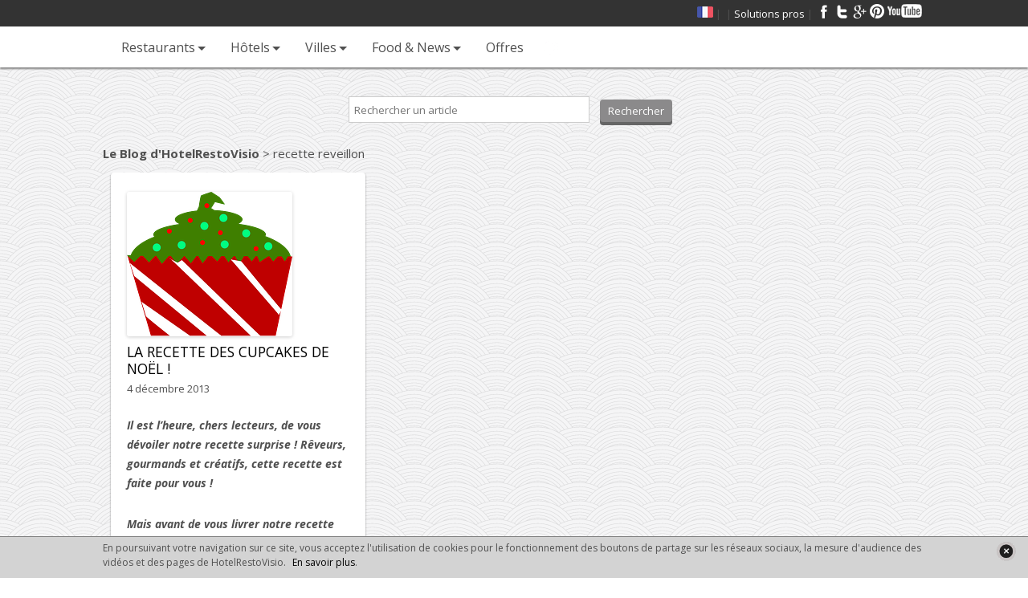

--- FILE ---
content_type: text/html; charset=UTF-8
request_url: https://www.restovisio.com/blog/tag/recette-reveillon/
body_size: 18322
content:
<!DOCTYPE html><html dir="ltr" lang="fr-FR" prefix="og: https://ogp.me/ns#"><head><meta charset="UTF-8" /><meta name="viewport" content="width=device-width" /><title>recette reveillon - Le Blog d'HotelRestoVisio</title><meta name="description" content="D&eacute;couvrez tous les articles traitant de &quot;recette reveillon&quot; sur le blog de RestoVisio" /><link rel="profile" href="http://gmpg.org/xfn/11" /><link rel="pingback" href="https://www.restovisio.com/blog/xmlrpc.php" /><meta name="robots" content="max-image-preview:large" /><link rel="canonical" href="https://www.restovisio.com/blog/tag/recette-reveillon/" /><meta name="generator" content="All in One SEO (AIOSEO) 4.8.1.1" /><script type="application/ld+json" class="aioseo-schema">{"@context":"https:\/\/schema.org","@graph":[{"@type":"BreadcrumbList","@id":"https:\/\/www.restovisio.com\/blog\/tag\/recette-reveillon\/#breadcrumblist","itemListElement":[{"@type":"ListItem","@id":"https:\/\/www.restovisio.com\/blog\/#listItem","position":1,"name":"Home","item":"https:\/\/www.restovisio.com\/blog\/","nextItem":{"@type":"ListItem","@id":"https:\/\/www.restovisio.com\/blog\/tag\/recette-reveillon\/#listItem","name":"recette reveillon"}},{"@type":"ListItem","@id":"https:\/\/www.restovisio.com\/blog\/tag\/recette-reveillon\/#listItem","position":2,"name":"recette reveillon","previousItem":{"@type":"ListItem","@id":"https:\/\/www.restovisio.com\/blog\/#listItem","name":"Home"}}]},{"@type":"CollectionPage","@id":"https:\/\/www.restovisio.com\/blog\/tag\/recette-reveillon\/#collectionpage","url":"https:\/\/www.restovisio.com\/blog\/tag\/recette-reveillon\/","name":"recette reveillon - Le Blog d'HotelRestoVisio","inLanguage":"fr-FR","isPartOf":{"@id":"https:\/\/www.restovisio.com\/blog\/#website"},"breadcrumb":{"@id":"https:\/\/www.restovisio.com\/blog\/tag\/recette-reveillon\/#breadcrumblist"}},{"@type":"Organization","@id":"https:\/\/www.restovisio.com\/blog\/#organization","name":"Le Blog d'HotelRestoVisio","description":"Allez-y avant d'y aller","url":"https:\/\/www.restovisio.com\/blog\/"},{"@type":"WebSite","@id":"https:\/\/www.restovisio.com\/blog\/#website","url":"https:\/\/www.restovisio.com\/blog\/","name":"Le Blog d'HotelRestoVisio","description":"Allez-y avant d'y aller","inLanguage":"fr-FR","publisher":{"@id":"https:\/\/www.restovisio.com\/blog\/#organization"}}]}</script><link rel='dns-prefetch' href='//use.fontawesome.com' /><link rel='dns-prefetch' href='//fonts.googleapis.com' /><link rel='dns-prefetch' href='//s.w.org' /><link rel="alternate" type="application/rss+xml" title="Le Blog d&#039;HotelRestoVisio &raquo; Flux" href="https://www.restovisio.com/blog/feed/" /><link rel="alternate" type="application/rss+xml" title="Le Blog d&#039;HotelRestoVisio &raquo; Flux des commentaires" href="https://www.restovisio.com/blog/comments/feed/" /><link rel="alternate" type="application/rss+xml" title="Le Blog d&#039;HotelRestoVisio &raquo; Flux de l’étiquette recette reveillon" href="https://www.restovisio.com/blog/tag/recette-reveillon/feed/" /><script type="text/javascript">window._wpemojiSettings = {"baseUrl":"https:\/\/s.w.org\/images\/core\/emoji\/13.1.0\/72x72\/","ext":".png","svgUrl":"https:\/\/s.w.org\/images\/core\/emoji\/13.1.0\/svg\/","svgExt":".svg","source":{"concatemoji":"https:\/\/www.restovisio.com\/blog\/wp-includes\/js\/wp-emoji-release.min.js?ver=5.9.3"}};
/*! This file is auto-generated */
!function(e,a,t){var n,r,o,i=a.createElement("canvas"),p=i.getContext&&i.getContext("2d");function s(e,t){var a=String.fromCharCode;p.clearRect(0,0,i.width,i.height),p.fillText(a.apply(this,e),0,0);e=i.toDataURL();return p.clearRect(0,0,i.width,i.height),p.fillText(a.apply(this,t),0,0),e===i.toDataURL()}function c(e){var t=a.createElement("script");t.src=e,t.defer=t.type="text/javascript",a.getElementsByTagName("head")[0].appendChild(t)}for(o=Array("flag","emoji"),t.supports={everything:!0,everythingExceptFlag:!0},r=0;r<o.length;r++)t.supports[o[r]]=function(e){if(!p||!p.fillText)return!1;switch(p.textBaseline="top",p.font="600 32px Arial",e){case"flag":return s([127987,65039,8205,9895,65039],[127987,65039,8203,9895,65039])?!1:!s([55356,56826,55356,56819],[55356,56826,8203,55356,56819])&&!s([55356,57332,56128,56423,56128,56418,56128,56421,56128,56430,56128,56423,56128,56447],[55356,57332,8203,56128,56423,8203,56128,56418,8203,56128,56421,8203,56128,56430,8203,56128,56423,8203,56128,56447]);case"emoji":return!s([10084,65039,8205,55357,56613],[10084,65039,8203,55357,56613])}return!1}(o[r]),t.supports.everything=t.supports.everything&&t.supports[o[r]],"flag"!==o[r]&&(t.supports.everythingExceptFlag=t.supports.everythingExceptFlag&&t.supports[o[r]]);t.supports.everythingExceptFlag=t.supports.everythingExceptFlag&&!t.supports.flag,t.DOMReady=!1,t.readyCallback=function(){t.DOMReady=!0},t.supports.everything||(n=function(){t.readyCallback()},a.addEventListener?(a.addEventListener("DOMContentLoaded",n,!1),e.addEventListener("load",n,!1)):(e.attachEvent("onload",n),a.attachEvent("onreadystatechange",function(){"complete"===a.readyState&&t.readyCallback()})),(n=t.source||{}).concatemoji?c(n.concatemoji):n.wpemoji&&n.twemoji&&(c(n.twemoji),c(n.wpemoji)))}(window,document,window._wpemojiSettings);</script><style type="text/css">img.wp-smiley,
img.emoji {	display: inline !important;	border: none !important;	box-shadow: none !important;	height: 1em !important;	width: 1em !important;	margin: 0 0.07em !important;	vertical-align: -0.1em !important;	background: none !important;	padding: 0 !important;
}</style><link rel='stylesheet' id='wp-block-library-css' href='https://www.restovisio.com/blog/wp-includes/css/dist/block-library/style.min.css?ver=5.9.3' type='text/css' media='all' /><style id='global-styles-inline-css' type='text/css'>body{--wp--preset--color--black: #000000;--wp--preset--color--cyan-bluish-gray: #abb8c3;--wp--preset--color--white: #ffffff;--wp--preset--color--pale-pink: #f78da7;--wp--preset--color--vivid-red: #cf2e2e;--wp--preset--color--luminous-vivid-orange: #ff6900;--wp--preset--color--luminous-vivid-amber: #fcb900;--wp--preset--color--light-green-cyan: #7bdcb5;--wp--preset--color--vivid-green-cyan: #00d084;--wp--preset--color--pale-cyan-blue: #8ed1fc;--wp--preset--color--vivid-cyan-blue: #0693e3;--wp--preset--color--vivid-purple: #9b51e0;--wp--preset--gradient--vivid-cyan-blue-to-vivid-purple: linear-gradient(135deg,rgba(6,147,227,1) 0%,rgb(155,81,224) 100%);--wp--preset--gradient--light-green-cyan-to-vivid-green-cyan: linear-gradient(135deg,rgb(122,220,180) 0%,rgb(0,208,130) 100%);--wp--preset--gradient--luminous-vivid-amber-to-luminous-vivid-orange: linear-gradient(135deg,rgba(252,185,0,1) 0%,rgba(255,105,0,1) 100%);--wp--preset--gradient--luminous-vivid-orange-to-vivid-red: linear-gradient(135deg,rgba(255,105,0,1) 0%,rgb(207,46,46) 100%);--wp--preset--gradient--very-light-gray-to-cyan-bluish-gray: linear-gradient(135deg,rgb(238,238,238) 0%,rgb(169,184,195) 100%);--wp--preset--gradient--cool-to-warm-spectrum: linear-gradient(135deg,rgb(74,234,220) 0%,rgb(151,120,209) 20%,rgb(207,42,186) 40%,rgb(238,44,130) 60%,rgb(251,105,98) 80%,rgb(254,248,76) 100%);--wp--preset--gradient--blush-light-purple: linear-gradient(135deg,rgb(255,206,236) 0%,rgb(152,150,240) 100%);--wp--preset--gradient--blush-bordeaux: linear-gradient(135deg,rgb(254,205,165) 0%,rgb(254,45,45) 50%,rgb(107,0,62) 100%);--wp--preset--gradient--luminous-dusk: linear-gradient(135deg,rgb(255,203,112) 0%,rgb(199,81,192) 50%,rgb(65,88,208) 100%);--wp--preset--gradient--pale-ocean: linear-gradient(135deg,rgb(255,245,203) 0%,rgb(182,227,212) 50%,rgb(51,167,181) 100%);--wp--preset--gradient--electric-grass: linear-gradient(135deg,rgb(202,248,128) 0%,rgb(113,206,126) 100%);--wp--preset--gradient--midnight: linear-gradient(135deg,rgb(2,3,129) 0%,rgb(40,116,252) 100%);--wp--preset--duotone--dark-grayscale: url('#wp-duotone-dark-grayscale');--wp--preset--duotone--grayscale: url('#wp-duotone-grayscale');--wp--preset--duotone--purple-yellow: url('#wp-duotone-purple-yellow');--wp--preset--duotone--blue-red: url('#wp-duotone-blue-red');--wp--preset--duotone--midnight: url('#wp-duotone-midnight');--wp--preset--duotone--magenta-yellow: url('#wp-duotone-magenta-yellow');--wp--preset--duotone--purple-green: url('#wp-duotone-purple-green');--wp--preset--duotone--blue-orange: url('#wp-duotone-blue-orange');--wp--preset--font-size--small: 13px;--wp--preset--font-size--medium: 20px;--wp--preset--font-size--large: 36px;--wp--preset--font-size--x-large: 42px;}.has-black-color{color: var(--wp--preset--color--black) !important;}.has-cyan-bluish-gray-color{color: var(--wp--preset--color--cyan-bluish-gray) !important;}.has-white-color{color: var(--wp--preset--color--white) !important;}.has-pale-pink-color{color: var(--wp--preset--color--pale-pink) !important;}.has-vivid-red-color{color: var(--wp--preset--color--vivid-red) !important;}.has-luminous-vivid-orange-color{color: var(--wp--preset--color--luminous-vivid-orange) !important;}.has-luminous-vivid-amber-color{color: var(--wp--preset--color--luminous-vivid-amber) !important;}.has-light-green-cyan-color{color: var(--wp--preset--color--light-green-cyan) !important;}.has-vivid-green-cyan-color{color: var(--wp--preset--color--vivid-green-cyan) !important;}.has-pale-cyan-blue-color{color: var(--wp--preset--color--pale-cyan-blue) !important;}.has-vivid-cyan-blue-color{color: var(--wp--preset--color--vivid-cyan-blue) !important;}.has-vivid-purple-color{color: var(--wp--preset--color--vivid-purple) !important;}.has-black-background-color{background-color: var(--wp--preset--color--black) !important;}.has-cyan-bluish-gray-background-color{background-color: var(--wp--preset--color--cyan-bluish-gray) !important;}.has-white-background-color{background-color: var(--wp--preset--color--white) !important;}.has-pale-pink-background-color{background-color: var(--wp--preset--color--pale-pink) !important;}.has-vivid-red-background-color{background-color: var(--wp--preset--color--vivid-red) !important;}.has-luminous-vivid-orange-background-color{background-color: var(--wp--preset--color--luminous-vivid-orange) !important;}.has-luminous-vivid-amber-background-color{background-color: var(--wp--preset--color--luminous-vivid-amber) !important;}.has-light-green-cyan-background-color{background-color: var(--wp--preset--color--light-green-cyan) !important;}.has-vivid-green-cyan-background-color{background-color: var(--wp--preset--color--vivid-green-cyan) !important;}.has-pale-cyan-blue-background-color{background-color: var(--wp--preset--color--pale-cyan-blue) !important;}.has-vivid-cyan-blue-background-color{background-color: var(--wp--preset--color--vivid-cyan-blue) !important;}.has-vivid-purple-background-color{background-color: var(--wp--preset--color--vivid-purple) !important;}.has-black-border-color{border-color: var(--wp--preset--color--black) !important;}.has-cyan-bluish-gray-border-color{border-color: var(--wp--preset--color--cyan-bluish-gray) !important;}.has-white-border-color{border-color: var(--wp--preset--color--white) !important;}.has-pale-pink-border-color{border-color: var(--wp--preset--color--pale-pink) !important;}.has-vivid-red-border-color{border-color: var(--wp--preset--color--vivid-red) !important;}.has-luminous-vivid-orange-border-color{border-color: var(--wp--preset--color--luminous-vivid-orange) !important;}.has-luminous-vivid-amber-border-color{border-color: var(--wp--preset--color--luminous-vivid-amber) !important;}.has-light-green-cyan-border-color{border-color: var(--wp--preset--color--light-green-cyan) !important;}.has-vivid-green-cyan-border-color{border-color: var(--wp--preset--color--vivid-green-cyan) !important;}.has-pale-cyan-blue-border-color{border-color: var(--wp--preset--color--pale-cyan-blue) !important;}.has-vivid-cyan-blue-border-color{border-color: var(--wp--preset--color--vivid-cyan-blue) !important;}.has-vivid-purple-border-color{border-color: var(--wp--preset--color--vivid-purple) !important;}.has-vivid-cyan-blue-to-vivid-purple-gradient-background{background: var(--wp--preset--gradient--vivid-cyan-blue-to-vivid-purple) !important;}.has-light-green-cyan-to-vivid-green-cyan-gradient-background{background: var(--wp--preset--gradient--light-green-cyan-to-vivid-green-cyan) !important;}.has-luminous-vivid-amber-to-luminous-vivid-orange-gradient-background{background: var(--wp--preset--gradient--luminous-vivid-amber-to-luminous-vivid-orange) !important;}.has-luminous-vivid-orange-to-vivid-red-gradient-background{background: var(--wp--preset--gradient--luminous-vivid-orange-to-vivid-red) !important;}.has-very-light-gray-to-cyan-bluish-gray-gradient-background{background: var(--wp--preset--gradient--very-light-gray-to-cyan-bluish-gray) !important;}.has-cool-to-warm-spectrum-gradient-background{background: var(--wp--preset--gradient--cool-to-warm-spectrum) !important;}.has-blush-light-purple-gradient-background{background: var(--wp--preset--gradient--blush-light-purple) !important;}.has-blush-bordeaux-gradient-background{background: var(--wp--preset--gradient--blush-bordeaux) !important;}.has-luminous-dusk-gradient-background{background: var(--wp--preset--gradient--luminous-dusk) !important;}.has-pale-ocean-gradient-background{background: var(--wp--preset--gradient--pale-ocean) !important;}.has-electric-grass-gradient-background{background: var(--wp--preset--gradient--electric-grass) !important;}.has-midnight-gradient-background{background: var(--wp--preset--gradient--midnight) !important;}.has-small-font-size{font-size: var(--wp--preset--font-size--small) !important;}.has-medium-font-size{font-size: var(--wp--preset--font-size--medium) !important;}.has-large-font-size{font-size: var(--wp--preset--font-size--large) !important;}.has-x-large-font-size{font-size: var(--wp--preset--font-size--x-large) !important;}</style><link rel='stylesheet' id='rpt_front_style-css' href='https://www.restovisio.com/blog/wp-content/plugins/related-posts-thumbnails/assets/css/front.css?ver=4.2.1' type='text/css' media='all' /><link rel='stylesheet' id='wp-polls-css' href='https://www.restovisio.com/blog/wp-content/plugins/wp-polls/polls-css.css?ver=2.77.3' type='text/css' media='all' /><style id='wp-polls-inline-css' type='text/css'>.wp-polls .pollbar {	margin: 1px;	font-size: 6px;	line-height: 8px;	height: 8px;	background-image: url('https://www.restovisio.com/blog/wp-content/plugins/wp-polls/images/default/pollbg.gif');	border: 1px solid #c8c8c8;
}</style><link rel='stylesheet' id='wpsr_main_css-css' href='https://www.restovisio.com/blog/wp-content/plugins/wp-socializer/public/css/wpsr.min.css?ver=7.9' type='text/css' media='all' /><link rel='stylesheet' id='wpsr_fa_icons-css' href='https://use.fontawesome.com/releases/v6.7.2/css/all.css?ver=7.9' type='text/css' media='all' /><link crossorigin="anonymous" rel='stylesheet' id='hrv-fonts-css' href='https://fonts.googleapis.com/css?family=Open+Sans:400italic,700italic,400,700&#038;subset=latin,latin-ext' type='text/css' media='all' /><link rel='stylesheet' id='hrv-css-main-css' href='https://www.restovisio.com/blog/wp-content/themes/hotelrestovisio/style.css?ver=5.9.3' type='text/css' media='all' /><link rel='stylesheet' id='hrv-css-pack-css' href='//www.restovisio.com/pack/css?f=smoothness%2Fjquery-ui-1.9.1.custom.css%2Cfont-awesome%2Fcss%2Ffont-awesome.css%2Cb2c_waterline.css%3Fv%3D1.81%2Cb2c.css%3Fv%3D1.81&#038;ver=5.9.3' type='text/css' media='all' /><style id='akismet-widget-style-inline-css' type='text/css'>.a-stats {	--akismet-color-mid-green: #357b49;	--akismet-color-white: #fff;	--akismet-color-light-grey: #f6f7f7;	max-width: 350px;	width: auto;	}	.a-stats * {	all: unset;	box-sizing: border-box;	}	.a-stats strong {	font-weight: 600;	}	.a-stats a.a-stats__link,	.a-stats a.a-stats__link:visited,	.a-stats a.a-stats__link:active {	background: var(--akismet-color-mid-green);	border: none;	box-shadow: none;	border-radius: 8px;	color: var(--akismet-color-white);	cursor: pointer;	display: block;	font-family: -apple-system, BlinkMacSystemFont, 'Segoe UI', 'Roboto', 'Oxygen-Sans', 'Ubuntu', 'Cantarell', 'Helvetica Neue', sans-serif;	font-weight: 500;	padding: 12px;	text-align: center;	text-decoration: none;	transition: all 0.2s ease;	}	/* Extra specificity to deal with TwentyTwentyOne focus style */	.widget .a-stats a.a-stats__link:focus {	background: var(--akismet-color-mid-green);	color: var(--akismet-color-white);	text-decoration: none;	}	.a-stats a.a-stats__link:hover {	filter: brightness(110%);	box-shadow: 0 4px 12px rgba(0, 0, 0, 0.06), 0 0 2px rgba(0, 0, 0, 0.16);	}	.a-stats .count {	color: var(--akismet-color-white);	display: block;	font-size: 1.5em;	line-height: 1.4;	padding: 0 13px;	white-space: nowrap;	}</style><link rel='stylesheet' id='slb_core-css' href='https://www.restovisio.com/blog/wp-content/plugins/simple-lightbox/client/css/app.css?ver=2.9.3' type='text/css' media='all' /><script type='text/javascript' src='https://www.restovisio.com/blog/wp-includes/js/jquery/jquery.min.js?ver=3.6.0' id='jquery-core-js'></script><script type='text/javascript' src='https://www.restovisio.com/blog/wp-includes/js/jquery/jquery-migrate.min.js?ver=3.3.2' id='jquery-migrate-js'></script><script type='text/javascript' src='//www.restovisio.com/pack/js?f=jquery-ui-1.9.1.custom.min.js%2Canalyticks.js%2Cfunctions.js%2Cscript.js%2Cpublic%2Fb2c.js%3Fv%3D1.31%2Cjquery_plugins%2Fwaypoints.min.js%2Cjquery_plugins%2Fwaypoints-sticky.min.js%2Cjquery_plugins%2Fjquery.selectbox.js%2Cjquery_plugins%2Fjquery.selectBoxKeyUp.js%2Cjquery_plugins%2Fjquery.cookie.js%2Cprevent_tracking.js&#038;ver=5.9.3' id='hrv-js-pack-js'></script><script type='text/javascript' src='https://www.restovisio.com/blog/wp-content/themes/hotelrestovisio/js/jquery.imagesloaded.min.js?ver=5.9.3' id='hrv-image-loaded-js'></script><script type='text/javascript' src='https://www.restovisio.com/blog/wp-content/themes/hotelrestovisio/js/jquery.isotope.min.js?ver=5.9.3' id='hrv-isotope-js'></script><script type='text/javascript' src='https://www.restovisio.com/blog/wp-content/themes/hotelrestovisio/js/main.js?v=1.01&#038;ver=5.9.3' id='hrv-main-js'></script><script type='text/javascript' src='https://www.restovisio.com/blog/wp-content/plugins/google-analyticator/external-tracking.min.js?ver=6.5.7' id='ga-external-tracking-js'></script><link rel="https://api.w.org/" href="https://www.restovisio.com/blog/wp-json/" /><link rel="alternate" type="application/json" href="https://www.restovisio.com/blog/wp-json/wp/v2/tags/114" /><link rel="EditURI" type="application/rsd+xml" title="RSD" href="https://www.restovisio.com/blog/xmlrpc.php?rsd" /><link rel="wlwmanifest" type="application/wlwmanifest+xml" href="https://www.restovisio.com/blog/wp-includes/wlwmanifest.xml" /> <style> #related_posts_thumbnails li { border-right: 1px solid #DDDDDD; background-color: #FFFFFF } #related_posts_thumbnails li:hover { background-color: #EEEEEF; } .relpost_content { font-size: 12px; color: #333333; } .relpost-block-single { background-color: #FFFFFF; border-right: 1px solid #DDDDDD; border-left: 1px solid #DDDDDD; margin-right: -1px; } .relpost-block-single:hover { background-color: #EEEEEF; } </style> <style data-context="foundation-flickity-css">/*! Flickity v2.0.2
http://flickity.metafizzy.co
---------------------------------------------- */.flickity-enabled{position:relative}.flickity-enabled:focus{outline:0}.flickity-viewport{overflow:hidden;position:relative;height:100%}.flickity-slider{position:absolute;width:100%;height:100%}.flickity-enabled.is-draggable{-webkit-tap-highlight-color:transparent;tap-highlight-color:transparent;-webkit-user-select:none;-moz-user-select:none;-ms-user-select:none;user-select:none}.flickity-enabled.is-draggable .flickity-viewport{cursor:move;cursor:-webkit-grab;cursor:grab}.flickity-enabled.is-draggable .flickity-viewport.is-pointer-down{cursor:-webkit-grabbing;cursor:grabbing}.flickity-prev-next-button{position:absolute;top:50%;width:44px;height:44px;border:none;border-radius:50%;background:#fff;background:hsla(0,0%,100%,.75);cursor:pointer;-webkit-transform:translateY(-50%);transform:translateY(-50%)}.flickity-prev-next-button:hover{background:#fff}.flickity-prev-next-button:focus{outline:0;box-shadow:0 0 0 5px #09f}.flickity-prev-next-button:active{opacity:.6}.flickity-prev-next-button.previous{left:10px}.flickity-prev-next-button.next{right:10px}.flickity-rtl .flickity-prev-next-button.previous{left:auto;right:10px}.flickity-rtl .flickity-prev-next-button.next{right:auto;left:10px}.flickity-prev-next-button:disabled{opacity:.3;cursor:auto}.flickity-prev-next-button svg{position:absolute;left:20%;top:20%;width:60%;height:60%}.flickity-prev-next-button .arrow{fill:#333}.flickity-page-dots{position:absolute;width:100%;bottom:-25px;padding:0;margin:0;list-style:none;text-align:center;line-height:1}.flickity-rtl .flickity-page-dots{direction:rtl}.flickity-page-dots .dot{display:inline-block;width:10px;height:10px;margin:0 8px;background:#333;border-radius:50%;opacity:.25;cursor:pointer}.flickity-page-dots .dot.is-selected{opacity:1}</style><style data-context="foundation-slideout-css">.slideout-menu{position:fixed;left:0;top:0;bottom:0;right:auto;z-index:0;width:256px;overflow-y:auto;-webkit-overflow-scrolling:touch;display:none}.slideout-menu.pushit-right{left:auto;right:0}.slideout-panel{position:relative;z-index:1;will-change:transform}.slideout-open,.slideout-open .slideout-panel,.slideout-open body{overflow:hidden}.slideout-open .slideout-menu{display:block}.pushit{display:none}</style><script type="text/javascript" src="https://www.restovisio.com/blog/wp-content/plugins/si-captcha-for-wordpress/captcha/si_captcha.js?ver=1769427171"></script><style type="text/css">.si_captcha_small { width:175px; height:45px; padding-top:10px; padding-bottom:10px; }
.si_captcha_large { width:250px; height:60px; padding-top:10px; padding-bottom:10px; }
img#si_image_com { border-style:none; margin:0; padding-right:5px; float:left; }
img#si_image_reg { border-style:none; margin:0; padding-right:5px; float:left; }
img#si_image_log { border-style:none; margin:0; padding-right:5px; float:left; }
img#si_image_side_login { border-style:none; margin:0; padding-right:5px; float:left; }
img#si_image_checkout { border-style:none; margin:0; padding-right:5px; float:left; }
img#si_image_jetpack { border-style:none; margin:0; padding-right:5px; float:left; }
img#si_image_bbpress_topic { border-style:none; margin:0; padding-right:5px; float:left; }
.si_captcha_refresh { border-style:none; margin:0; vertical-align:bottom; }
div#si_captcha_input { display:block; padding-top:15px; padding-bottom:5px; }
label#si_captcha_code_label { margin:0; }
input#si_captcha_code_input { width:65px; }
p#si_captcha_code_p { clear: left; padding-top:10px; }
.si-captcha-jetpack-error { color:#DC3232; }</style><script type="text/javascript"> var analyticsFileTypes = []; var analyticsSnippet = 'disabled'; var analyticsEventTracking = 'enabled';</script><script type="text/javascript">(function(i,s,o,g,r,a,m){i['GoogleAnalyticsObject']=r;i[r]=i[r]||function(){	(i[r].q=i[r].q||[]).push(arguments)},i[r].l=1*new Date();a=s.createElement(o),	m=s.getElementsByTagName(o)[0];a.async=1;a.src=g;m.parentNode.insertBefore(a,m)	})(window,document,'script','//www.google-analytics.com/analytics.js','ga');	ga('create', 'UA-11627177-3', 'auto');	ga('send', 'pageview');</script><style>.ios7.web-app-mode.has-fixed header{ background-color: rgba(3,122,221,.88);}</style><script> !function(f,b,e,v,n,t,s){if(f.fbq)return;n=f.fbq=function(){n.callMethod? n.callMethod.apply(n,arguments):n.queue.push(arguments)};if(!f._fbq)f._fbq=n; n.push=n;n.loaded=!0;n.version='2.0';n.queue=[];t=b.createElement(e);t.async=!0; t.src=v;s=b.getElementsByTagName(e)[0];s.parentNode.insertBefore(t,s)}(window, document,'script','https://connect.facebook.net/en_US/fbevents.js'); fbq('init', '1931890073711844'); fbq('track', 'PageView'); </script><noscript><img height="1" width="1" style="display:none"src="https://www.facebook.com/tr?id=1931890073711844&ev=PageView&noscript=1"/></noscript></head><body class="archive tag tag-recette-reveillon tag-114"><div id="page" class="hfeed site"><header id="header_wrapper" class="header_wrapper analytick_track" data-ga-category="Navigation_B2C" data-ga-action="Click_Header"> <div class="top_head"> <div class="top_head_content container_fluid"> <div id="flags"> <a href="javascript:void(0);" title="Accéder au site France"><img src="/img/flags/fr.png" alt="France HotelRestoVisio"/></a> <div id="content-flags" class="content-flags-lang" > <ul> <li> <a href="http://canada.restovisio.com" title="Accéder au site Canada" class="ga_event_save" data-ga-label="btn country ca" > <img width="16" height="11" src="/img/flags/ca.png" alt="Canada HotelRestoVisio" title="Canada" />&nbsp;Canada</a> </li> <li> <a href="http://maroc.restovisio.com" title="Accéder au site Maroc" class="ga_event_save" data-ga-label="btn country ma" > <img width="16" height="11" src="/img/flags/ma.png" alt="Maroc HotelRestoVisio" title="Maroc" />&nbsp;Maroc</a> </li> </ul> </div> </div> | <div id="langs"> <div id="google_translate_element" style="display:inline-block;"></div> </div> | <a id="pro" href="https://www.restovisio.com/pro" class="ga_event_save" data-ga-label="btn solutions pros" title="Nos solutions professionnelles">Solutions pros</a> | <span class="social_list"><a class="sprite_b2c btn_footer_fb ga_event_save" target="_blank" rel="nofollow" data-ga-label="facebook" href="https://www.facebook.com/HotelRestoVisio" title="HotelRestoVisio est sur facebook"></a><a class="sprite_b2c btn_footer_twitter ga_event_save" target="_blank" rel="nofollow" data-ga-label="twitter" href="http://twitter.com/#!/restovisio" title="HotelRestoVisio est sur twitter"></a><a class="sprite_b2c btn_footer_gplus ga_event_save" target="_blank" rel="nofollow" data-ga-label="google_plus" href="https://plus.google.com/u/0/114146237798669851710/posts" title="HotelRestoVisio est sur google plus"></a><a class="sprite_b2c btn_footer_pint ga_event_save" target="_blank" rel="nofollow" data-ga-label="pinterest" href="http://pinterest.com/HRVisio/" title="HotelRestoVisio est sur pinterest"></a><a class="sprite_b2c btn_footer_yt ga_event_save" target="_blank" rel="nofollow" data-ga-label="youtube" href="https://www.youtube.com/user/restovisio" title="HotelRestoVisio est sur youtube"></a></span> </div> </div> <div id="sticky_header_mobile" class="sticky_header_mobile"> <div class="mid_head"> <div class="mid_head_content container_fluid"> <div id="head_secondary_nav"> <a id="mobile_nav" title="Menu" href="javascript:void(0);" class="ga_event_save" data-ga-label="btn menu mobile"> <span class="sprite_b2c menu"></span> </a> <a id="logo_HRV" href="/" title="HotelRestoVisio" class="ga_event_save" data-ga-label="btn home"> <img src="/img/b2c/common/logo.png" alt="HotelRestoVisio"/> </a> <div id="head_secondary_connect"> <div class="button_content newsletter_btn" id="newsletter_btn" data-href="/newsletter/register?s=popup" data-width-popup="850" data-height-popup="700"> <a href="/newsletter/register" class="button_grey ga_event_save" data-ga-label="btn newsletter" title="S'inscrire à la Newsletter" >S'inscrire à la Newsletter</a> </div> <div class="button_content" id="connect"> <a title="Se connecter" href="/auth/login" class="ga_event_save" data-ga-label="btn se connecter"> <span class="button_pink">Se connecter</span> <span class="sprite_member2 spriteicon_account_mobile icone_account_mobile"></span> </a> </div> <div id="mobile_search"> <a title="Recherche" href="javascript:void(0);" class="ga_event_save" data-ga-label="btn search mobile"> <span class="sprite_b2c search"></span> </a> </div> </div> </div> <div class="clear"></div> </div> </div> <div id="sticky_header_desktop" class="sticky_header_desktop"> <div class="navigation_head"> <div class="navigation container_fluid"> <nav id="menu_nav" class="menu_nav"> <ul class="menu_nav_ul menu_nav_1" > <li class="menu_nav_li menu_nav_home current " data-level-name="home"> <a href="/" class="ga_event_save" data-ga-label="menu_nav accueil" title="Accueil"> <span class="icon_nav sprite_b2c icone_home"></span> <span class="mnln">Accueil</span> </a> </li> <li class="menu_nav_li menu_nav_login nav_responsive" data-level-name="login"> <a href="https://www.restovisio.com/auth/login" class="ga_event_save" data-ga-label="menu_nav se connecter" title="Se connecter"> <span class="icon_nav sprite_b2c icone_login"></span> <span class="mnln">Se connecter</span> </a> </li> <li class="menu_nav_li menu_nav_restaurant" data-level-name="restaurant"> <a href="/restaurant" class="menu_sublevel ga_event_save" data-ga-label="menu_nav restaurants" title="Restaurants"> <span class="icon_nav sprite_b2c icone_restaurant"></span> <span class="mnln">Restaurants</span> </a> <span class="lk_mobile_submenu"><span class="arrow_nav"></span></span> </li> <li class="menu_nav_li menu_nav_hotel" data-level-name="hotel"> <a href="/hotel" class="menu_sublevel ga_event_save" data-ga-label="menu_nav hôtels" title="Hôtels"> <span class="icon_nav sprite_b2c icone_hotel"></span> <span class="mnln">Hôtels</span> </a> <span class="lk_mobile_submenu"><span class="arrow_nav"></span></span> </li> <li class="menu_nav_li menu_nav_ville nav_no_link" data-level-name="ville"> <a href="javascript:void(0);" class="menu_sublevel ga_event_save" data-ga-label="menu_nav villes" title="Villes"> <span class="icon_nav sprite_b2c icone_ville"></span> <span class="mnln">Villes</span> </a> <span class="lk_mobile_submenu"><span class="arrow_nav"></span></span> </li> <li class="menu_nav_li menu_nav_editos" data-level-name="editos"> <a href="/blog/" class="menu_sublevel ga_event_save" data-ga-label="menu_nav food & news" title="Food & News"> <span class="icon_nav sprite_b2c icone_editos"></span> <span class="mnln">Food & News</span> </a> <span class="lk_mobile_submenu"><span class="arrow_nav"></span></span> </li> <li class="menu_nav_li menu_nav_offers" data-level-name="offers"> <a href="/offres.htm" class="ga_event_save" data-ga-label="menu_nav offres" title="Offres"> <span class="icon_nav sprite_b2c icone_offers"></span> <span class="mnln">Offres</span> </a> </li> <li class="menu_nav_li menu_nav_search nav_icon_desktop" data-level-name="search"> <a href="/search?sq=&amp;universe_id=0&amp;location=&amp;geoloc=0" class="ga_event_save" data-ga-label="menu_nav recherche" title="Recherche"> <span class="icon_nav sprite_b2c icone_search"></span> <span class="mnln">Recherche</span> </a> </li> <li class="menu_nav_li menu_nav_solution_pro nav_responsive" data-level-name="solution_pro"> <a href="https://www.restovisio.com/pro" class="ga_event_save" data-ga-label="menu_nav solutions pro" title="Solutions Pro"> <span class="icon_nav sprite_b2c icone_solution_pro"></span> <span class="mnln">Solutions Pro</span> </a> </li> <li class="menu_nav_li menu_nav_newsletter nav_sticky nav_icon_desktop" data-level-name="newsletter"> <a href="/newsletter/register" class="ga_event_save" data-ga-label="menu_nav newsletter" title="Newsletter"> <span class="icon_nav sprite_b2c icone_newsletter"></span> <span class="mnln">Newsletter</span> </a> </li> <li class="menu_nav_li menu_nav_about nav_responsive" data-level-name="about"> <a href="https://www.restovisio.com/pro/about" class="ga_event_save" data-ga-label="menu_nav À propos" title="À propos"> <span class="icon_nav sprite_b2c icone_about"></span> <span class="mnln">À propos</span> </a> </li> <li class="menu_nav_li menu_nav_contact nav_responsive" data-level-name="contact"> <a href="/contact" class="ga_event_save" data-ga-label="menu_nav nous contacter" title="Nous contacter"> <span class="icon_nav sprite_b2c icone_contact"></span> <span class="mnln">Nous contacter</span> </a> </li> <li class="menu_nav_li menu_nav_legal nav_responsive" data-level-name="legal"> <a href="/legal" class="ga_event_save" data-ga-label="menu_nav mentions légales" title="Mentions légales"> <span class="icon_nav sprite_b2c icone_legal"></span> <span class="mnln">Mentions légales</span> </a> </li> </ul> <div class="sub_menu_sections"> <div class="sub_menu_nav sub_menu_nav_1 sub_menu_nav_restaurant"> <div class="lk_mobile_submenu"><span class="arrow_nav left"></span> Fermer</div> <div class="sub_menu_nav_wrapper container_fluid"> <div class="sub_menu_nav_level_1 levl_category accordion_sub_menu" > <div class="title_sub_nav"> <span class="title_level"> <span class="h2_puce"></span> Par ambiance </span> <span class="sprite_b2c icon_accordion open"></span> </div> <ul class="menu_nav_ul menu_nav_2" > <li class="menu_nav_li menu_nav_1" data-level-name="restaurant_1"> <a href="/restaurant/category-romantic.htm" class="ga_event_save" data-ga-label="menu_nav romantique" title="Romantique"> <span class="mnln">Romantique</span> </a> </li> <li class="menu_nav_li menu_nav_11" data-level-name="restaurant_11"> <a href="/restaurant/category-business.htm" class="ga_event_save" data-ga-label="menu_nav business" title="Business"> <span class="mnln">Business</span> </a> </li> <li class="menu_nav_li menu_nav_12" data-level-name="restaurant_12"> <a href="/restaurant/category-traditional.htm" class="ga_event_save" data-ga-label="menu_nav traditionnel" title="Traditionnel"> <span class="mnln">Traditionnel</span> </a> </li> <li class="menu_nav_li menu_nav_7" data-level-name="restaurant_7"> <a href="/restaurant/category-terrasse.htm" class="ga_event_save" data-ga-label="menu_nav terrasse" title="Terrasse"> <span class="mnln">Terrasse</span> </a> </li> <li class="menu_nav_li menu_nav_0" data-level-name="restaurant_0"> <a href="/restaurant/category-gastronomic.htm" class="ga_event_save" data-ga-label="menu_nav gastronomique" title="Gastronomique"> <span class="mnln">Gastronomique</span> </a> </li> <li class="menu_nav_li menu_nav_6" data-level-name="restaurant_6"> <a href="/restaurant/category-convivial.htm" class="ga_event_save" data-ga-label="menu_nav convivial" title="Convivial"> <span class="mnln">Convivial</span> </a> </li> <li class="menu_nav_li menu_nav_9" data-level-name="restaurant_9"> <a href="/restaurant/category-insolite.htm" class="ga_event_save" data-ga-label="menu_nav insolite" title="Insolite"> <span class="mnln">Insolite</span> </a> </li> <li class="menu_nav_li menu_nav_14" data-level-name="restaurant_14"> <a href="/restaurant/category-dansant.htm" class="ga_event_save" data-ga-label="menu_nav dansant" title="Dansant"> <span class="mnln">Dansant</span> </a> </li> <li class="menu_nav_li menu_nav_13" data-level-name="restaurant_13"> <a href="/restaurant/category-lounge.htm" class="ga_event_save" data-ga-label="menu_nav lounge" title="Lounge"> <span class="mnln">Lounge</span> </a> </li> <li class="menu_nav_li menu_nav_2" data-level-name="restaurant_2"> <a href="/restaurant/category-chic.htm" class="ga_event_save" data-ga-label="menu_nav chic" title="Chic"> <span class="mnln">Chic</span> </a> </li> <li class="menu_nav_li menu_nav_10" data-level-name="restaurant_10"> <a href="/restaurant/category-au-vert.htm" class="ga_event_save" data-ga-label="menu_nav au vert" title="Au vert"> <span class="mnln">Au vert</span> </a> </li> <li class="menu_nav_li menu_nav_15" data-level-name="restaurant_15"> <a href="/restaurant/category-sport-evenement.htm" class="ga_event_save" data-ga-label="menu_nav sport / événement" title="Sport / événement"> <span class="mnln">Sport / événement</span> </a> </li> <li class="menu_nav_li menu_nav_5" data-level-name="restaurant_5"> <a href="/restaurant/category-brasserie-bistrot.htm" class="ga_event_save" data-ga-label="menu_nav brasserie / bistrot" title="Brasserie / Bistrot"> <span class="mnln">Brasserie / Bistrot</span> </a> </li> <li class="menu_nav_li menu_nav_4" data-level-name="restaurant_4"> <a href="/restaurant/category-bar-a-vin.htm" class="ga_event_save" data-ga-label="menu_nav bar à vin" title="Bar à vin"> <span class="mnln">Bar à vin</span> </a> </li> <li class="menu_nav_li menu_nav_8" data-level-name="restaurant_8"> <a href="/restaurant/category-bord-de-mer.htm" class="ga_event_save" data-ga-label="menu_nav bord de mer" title="Bord de mer"> <span class="mnln">Bord de mer</span> </a> </li> <li class="menu_nav_li menu_nav_3" data-level-name="restaurant_3"> <a href="/restaurant/category-montagne.htm" class="ga_event_save" data-ga-label="menu_nav montagne" title="Montagne"> <span class="mnln">Montagne</span> </a> </li> </ul> </div> <div class="sub_menu_nav_level_1 levl_cook accordion_sub_menu" > <div class="title_sub_nav"> <span class="title_level"> <span class="h2_puce"></span> Par cuisine </span> <span class="sprite_b2c icon_accordion close"></span> </div> <ul class="menu_nav_ul menu_nav_2" > <li class="menu_nav_li menu_nav_0" data-level-name="restaurant_0"> <a href="/restaurant/cuisine-africaine.htm" class="ga_event_save" data-ga-label="menu_nav africaine" title="Africaine"> <span class="mnln">Africaine</span> </a> </li> <li class="menu_nav_li menu_nav_1" data-level-name="restaurant_1"> <a href="/restaurant/cuisine-alsacienne.htm" class="ga_event_save" data-ga-label="menu_nav alsacienne" title="Alsacienne"> <span class="mnln">Alsacienne</span> </a> </li> <li class="menu_nav_li menu_nav_2" data-level-name="restaurant_2"> <a href="/restaurant/cuisine-americaine.htm" class="ga_event_save" data-ga-label="menu_nav américaine" title="Américaine"> <span class="mnln">Américaine</span> </a> </li> <li class="menu_nav_li menu_nav_3" data-level-name="restaurant_3"> <a href="/restaurant/cuisine-anglaise.htm" class="ga_event_save" data-ga-label="menu_nav anglaise" title="Anglaise"> <span class="mnln">Anglaise</span> </a> </li> <li class="menu_nav_li menu_nav_4" data-level-name="restaurant_4"> <a href="/restaurant/cuisine-asiatique.htm" class="ga_event_save" data-ga-label="menu_nav asiatique" title="Asiatique"> <span class="mnln">Asiatique</span> </a> </li> <li class="menu_nav_li menu_nav_5" data-level-name="restaurant_5"> <a href="/restaurant/cuisine-bio.htm" class="ga_event_save" data-ga-label="menu_nav bio" title="Bio"> <span class="mnln">Bio</span> </a> </li> <li class="menu_nav_li menu_nav_6" data-level-name="restaurant_6"> <a href="/restaurant/cuisine-bouchon-lyonnais.htm" class="ga_event_save" data-ga-label="menu_nav bouchon lyonnais" title="Bouchon Lyonnais"> <span class="mnln">Bouchon Lyonnais</span> </a> </li> <li class="menu_nav_li menu_nav_7" data-level-name="restaurant_7"> <a href="/restaurant/cuisine-chinoise.htm" class="ga_event_save" data-ga-label="menu_nav chinoise" title="Chinoise"> <span class="mnln">Chinoise</span> </a> </li> <li class="menu_nav_li menu_nav_8" data-level-name="restaurant_8"> <a href="/restaurant/cuisine-colombienne.htm" class="ga_event_save" data-ga-label="menu_nav colombienne" title="Colombienne"> <span class="mnln">Colombienne</span> </a> </li> <li class="menu_nav_li menu_nav_9" data-level-name="restaurant_9"> <a href="/restaurant/cuisine-cubaine.htm" class="ga_event_save" data-ga-label="menu_nav cubaine" title="Cubaine"> <span class="mnln">Cubaine</span> </a> </li> <li class="menu_nav_li menu_nav_10" data-level-name="restaurant_10"> <a href="/restaurant/cuisine-cuisine-du-monde.htm" class="ga_event_save" data-ga-label="menu_nav cuisine du monde" title="Cuisine du monde"> <span class="mnln">Cuisine du monde</span> </a> </li> <li class="menu_nav_li menu_nav_11" data-level-name="restaurant_11"> <a href="/restaurant/cuisine-espagnole.htm" class="ga_event_save" data-ga-label="menu_nav espagnole" title="Espagnole"> <span class="mnln">Espagnole</span> </a> </li> <li class="menu_nav_li menu_nav_12" data-level-name="restaurant_12"> <a href="/restaurant/cuisine-francaise.htm" class="ga_event_save" data-ga-label="menu_nav française" title="Française"> <span class="mnln">Française</span> </a> </li> <li class="menu_nav_li menu_nav_13" data-level-name="restaurant_13"> <a href="/restaurant/cuisine-franco-asiatique.htm" class="ga_event_save" data-ga-label="menu_nav franco-asiatique" title="Franco-asiatique"> <span class="mnln">Franco-asiatique</span> </a> </li> <li class="menu_nav_li menu_nav_14" data-level-name="restaurant_14"> <a href="/restaurant/cuisine-georgienne.htm" class="ga_event_save" data-ga-label="menu_nav géorgienne" title="Géorgienne"> <span class="mnln">Géorgienne</span> </a> </li> <li class="menu_nav_li menu_nav_15" data-level-name="restaurant_15"> <a href="/restaurant/cuisine-grecque.htm" class="ga_event_save" data-ga-label="menu_nav grecque" title="Grecque"> <span class="mnln">Grecque</span> </a> </li> <li class="menu_nav_li menu_nav_16" data-level-name="restaurant_16"> <a href="/restaurant/cuisine-guingette.htm" class="ga_event_save" data-ga-label="menu_nav guingette" title="Guingette"> <span class="mnln">Guingette</span> </a> </li> <li class="menu_nav_li menu_nav_17" data-level-name="restaurant_17"> <a href="/restaurant/cuisine-indienne.htm" class="ga_event_save" data-ga-label="menu_nav indienne" title="Indienne"> <span class="mnln">Indienne</span> </a> </li> <li class="menu_nav_li menu_nav_18" data-level-name="restaurant_18"> <a href="/restaurant/cuisine-indochinois-cambodge-viet-lao.htm" class="ga_event_save" data-ga-label="menu_nav indochinois (cambodge, viet, lao)" title="Indochinois (cambodge, viet, lao)"> <span class="mnln">Indochinois (cambodge, viet, lao)</span> </a> </li> <li class="menu_nav_li menu_nav_19" data-level-name="restaurant_19"> <a href="/restaurant/cuisine-italienne.htm" class="ga_event_save" data-ga-label="menu_nav italienne" title="Italienne"> <span class="mnln">Italienne</span> </a> </li> <li class="menu_nav_li menu_nav_20" data-level-name="restaurant_20"> <a href="/restaurant/cuisine-japonaise.htm" class="ga_event_save" data-ga-label="menu_nav japonaise" title="Japonaise"> <span class="mnln">Japonaise</span> </a> </li> <li class="menu_nav_li menu_nav_21" data-level-name="restaurant_21"> <a href="/restaurant/cuisine-libanaise.htm" class="ga_event_save" data-ga-label="menu_nav libanaise" title="Libanaise"> <span class="mnln">Libanaise</span> </a> </li> <li class="menu_nav_li menu_nav_22" data-level-name="restaurant_22"> <a href="/restaurant/cuisine-marocaine.htm" class="ga_event_save" data-ga-label="menu_nav marocaine" title="Marocaine"> <span class="mnln">Marocaine</span> </a> </li> <li class="menu_nav_li menu_nav_23" data-level-name="restaurant_23"> <a href="/restaurant/cuisine-mediterraneenne.htm" class="ga_event_save" data-ga-label="menu_nav mediterranéenne" title="Mediterranéenne"> <span class="mnln">Mediterranéenne</span> </a> </li> <li class="menu_nav_li menu_nav_24" data-level-name="restaurant_24"> <a href="/restaurant/cuisine-orientale.htm" class="ga_event_save" data-ga-label="menu_nav orientale" title="Orientale"> <span class="mnln">Orientale</span> </a> </li> <li class="menu_nav_li menu_nav_25" data-level-name="restaurant_25"> <a href="/restaurant/cuisine-russe.htm" class="ga_event_save" data-ga-label="menu_nav russe" title="Russe"> <span class="mnln">Russe</span> </a> </li> <li class="menu_nav_li menu_nav_26" data-level-name="restaurant_26"> <a href="/restaurant/cuisine-thailandaise.htm" class="ga_event_save" data-ga-label="menu_nav thaïlandaise" title="Thaïlandaise"> <span class="mnln">Thaïlandaise</span> </a> </li> <li class="menu_nav_li menu_nav_27" data-level-name="restaurant_27"> <a href="/restaurant/cuisine-thailandaise-et-laotienne.htm" class="ga_event_save" data-ga-label="menu_nav thaïlandaise et laotienne" title="Thaïlandaise et Laotienne"> <span class="mnln">Thaïlandaise et Laotienne</span> </a> </li> <li class="menu_nav_li menu_nav_28" data-level-name="restaurant_28"> <a href="/restaurant/cuisine-traditionnelle.htm" class="ga_event_save" data-ga-label="menu_nav traditionnelle" title="Traditionnelle"> <span class="mnln">Traditionnelle</span> </a> </li> <li class="menu_nav_li menu_nav_29" data-level-name="restaurant_29"> <a href="/restaurant/cuisine-tunisienne.htm" class="ga_event_save" data-ga-label="menu_nav tunisienne" title="Tunisienne"> <span class="mnln">Tunisienne</span> </a> </li> <li class="menu_nav_li menu_nav_30" data-level-name="restaurant_30"> <a href="/restaurant/cuisine-variee.htm" class="ga_event_save" data-ga-label="menu_nav variée" title="Variée"> <span class="mnln">Variée</span> </a> </li> <li class="menu_nav_li menu_nav_31" data-level-name="restaurant_31"> <a href="/restaurant/cuisine-vietnamienne.htm" class="ga_event_save" data-ga-label="menu_nav vietnamienne" title="Vietnamienne"> <span class="mnln">Vietnamienne</span> </a> </li> </ul> </div> </div></div> <div class="sub_menu_nav sub_menu_nav_1 sub_menu_nav_hotel"> <div class="lk_mobile_submenu"><span class="arrow_nav left"></span> Fermer</div> <div class="sub_menu_nav_wrapper container_fluid"> <div class="sub_menu_nav_level_1 levl_category accordion_sub_menu" > <div class="title_sub_nav"> <span class="title_level"> <span class="h2_puce"></span> Par ambiance </span> <span class="sprite_b2c icon_accordion open"></span> </div> <ul class="menu_nav_ul menu_nav_2" > <li class="menu_nav_li menu_nav_2" data-level-name="hotel_2"> <a href="/hotel/category-romantic.htm" class="ga_event_save" data-ga-label="menu_nav romantique" title="Romantique"> <span class="mnln">Romantique</span> </a> </li> <li class="menu_nav_li menu_nav_1" data-level-name="hotel_1"> <a href="/hotel/category-business.htm" class="ga_event_save" data-ga-label="menu_nav business" title="Business"> <span class="mnln">Business</span> </a> </li> <li class="menu_nav_li menu_nav_0" data-level-name="hotel_0"> <a href="/hotel/category-traditional.htm" class="ga_event_save" data-ga-label="menu_nav traditionnel" title="Traditionnel"> <span class="mnln">Traditionnel</span> </a> </li> <li class="menu_nav_li menu_nav_6" data-level-name="hotel_6"> <a href="/hotel/category-aquatic.htm" class="ga_event_save" data-ga-label="menu_nav piscine" title="Piscine"> <span class="mnln">Piscine</span> </a> </li> <li class="menu_nav_li menu_nav_7" data-level-name="hotel_7"> <a href="/hotel/category-convivial.htm" class="ga_event_save" data-ga-label="menu_nav convivial" title="Convivial"> <span class="mnln">Convivial</span> </a> </li> <li class="menu_nav_li menu_nav_8" data-level-name="hotel_8"> <a href="/hotel/category-insolite.htm" class="ga_event_save" data-ga-label="menu_nav insolite" title="Insolite"> <span class="mnln">Insolite</span> </a> </li> <li class="menu_nav_li menu_nav_3" data-level-name="hotel_3"> <a href="/hotel/category-lounge.htm" class="ga_event_save" data-ga-label="menu_nav lounge" title="Lounge"> <span class="mnln">Lounge</span> </a> </li> <li class="menu_nav_li menu_nav_9" data-level-name="hotel_9"> <a href="/hotel/category-au-vert.htm" class="ga_event_save" data-ga-label="menu_nav au vert" title="Au vert"> <span class="mnln">Au vert</span> </a> </li> <li class="menu_nav_li menu_nav_10" data-level-name="hotel_10"> <a href="/hotel/category-sport-evenement.htm" class="ga_event_save" data-ga-label="menu_nav sport/événement" title="Sport/événement"> <span class="mnln">Sport/événement</span> </a> </li> <li class="menu_nav_li menu_nav_4" data-level-name="hotel_4"> <a href="/hotel/category-bord-de-mer.htm" class="ga_event_save" data-ga-label="menu_nav bord de mer" title="Bord de mer"> <span class="mnln">Bord de mer</span> </a> </li> <li class="menu_nav_li menu_nav_5" data-level-name="hotel_5"> <a href="/hotel/category-montagne.htm" class="ga_event_save" data-ga-label="menu_nav montagne" title="Montagne"> <span class="mnln">Montagne</span> </a> </li> </ul> </div> <div class="sub_menu_nav_level_1 levl_star accordion_sub_menu" > <div class="title_sub_nav"> <span class="title_level"> <span class="h2_puce"></span> Par étoile </span> <span class="sprite_b2c icon_accordion close"></span> </div> <ul class="menu_nav_ul menu_nav_2" > <li class="menu_nav_li menu_nav_0" data-level-name="hotel_0"> <a href="/hotel/etoile-1.htm" class="ga_event_save" data-ga-label="menu_nav 1 étoile" title="1 étoile"> <span class="mnln">1 étoile</span> </a> </li> <li class="menu_nav_li menu_nav_1" data-level-name="hotel_1"> <a href="/hotel/etoile-2.htm" class="ga_event_save" data-ga-label="menu_nav 2 étoiles" title="2 étoiles"> <span class="mnln">2 étoiles</span> </a> </li> <li class="menu_nav_li menu_nav_2" data-level-name="hotel_2"> <a href="/hotel/etoile-3.htm" class="ga_event_save" data-ga-label="menu_nav 3 étoiles" title="3 étoiles"> <span class="mnln">3 étoiles</span> </a> </li> <li class="menu_nav_li menu_nav_3" data-level-name="hotel_3"> <a href="/hotel/etoile-4.htm" class="ga_event_save" data-ga-label="menu_nav 4 étoiles" title="4 étoiles"> <span class="mnln">4 étoiles</span> </a> </li> <li class="menu_nav_li menu_nav_4" data-level-name="hotel_4"> <a href="/hotel/etoile-5.htm" class="ga_event_save" data-ga-label="menu_nav 5 étoiles" title="5 étoiles"> <span class="mnln">5 étoiles</span> </a> </li> </ul> </div> </div></div> <div class="sub_menu_nav sub_menu_nav_1 sub_menu_nav_ville"> <div class="lk_mobile_submenu"><span class="arrow_nav left"></span> Fermer</div> <div class="sub_menu_nav_wrapper container_fluid"> <div class="sub_menu_nav_level_1 levl_region accordion_sub_menu" > <div class="title_sub_nav"> <span class="title_level"> <span class="h2_puce"></span> Par région </span> <span class="sprite_b2c icon_accordion open"></span> </div> <ul class="menu_nav_ul menu_nav_2" > <li class="menu_nav_li menu_nav_ile-de-france" data-level-name="ville_ile-de-france"> <a href="/paris-et-region" class="ga_event_save" data-ga-label="menu_nav paris et sa région" title="Paris et sa région"> <span class="mnln">Paris et sa région</span> </a> </li> <li class="menu_nav_li menu_nav_provence-alpes-cote-d-azur" data-level-name="ville_provence-alpes-cote-d-azur"> <a href="/marseille-et-region" class="ga_event_save" data-ga-label="menu_nav marseille et sa région" title="Marseille et sa région"> <span class="mnln">Marseille et sa région</span> </a> </li> <li class="menu_nav_li menu_nav_aquitaine" data-level-name="ville_aquitaine"> <a href="/bordeaux-et-region" class="ga_event_save" data-ga-label="menu_nav bordeaux et sa région" title="Bordeaux et sa région"> <span class="mnln">Bordeaux et sa région</span> </a> </li> <li class="menu_nav_li menu_nav_bretagne" data-level-name="ville_bretagne"> <a href="/rennes-et-region" class="ga_event_save" data-ga-label="menu_nav rennes et sa région" title="Rennes et sa région"> <span class="mnln">Rennes et sa région</span> </a> </li> <li class="menu_nav_li menu_nav_nord-pas-de-calais" data-level-name="ville_nord-pas-de-calais"> <a href="/lille-et-region" class="ga_event_save" data-ga-label="menu_nav lille et sa région" title="Lille et sa région"> <span class="mnln">Lille et sa région</span> </a> </li> <li class="menu_nav_li menu_nav_rhone-alpes" data-level-name="ville_rhone-alpes"> <a href="/lyon-et-region" class="ga_event_save" data-ga-label="menu_nav lyon et sa région" title="Lyon et sa région"> <span class="mnln">Lyon et sa région</span> </a> </li> <li class="menu_nav_li menu_nav_pays-de-la-loire" data-level-name="ville_pays-de-la-loire"> <a href="/nantes-et-region" class="ga_event_save" data-ga-label="menu_nav nantes et sa région" title="Nantes et sa région"> <span class="mnln">Nantes et sa région</span> </a> </li> <li class="menu_nav_li menu_nav_alsace" data-level-name="ville_alsace"> <a href="/strasbourg-et-region" class="ga_event_save" data-ga-label="menu_nav strasbourg et sa région" title="Strasbourg et sa région"> <span class="mnln">Strasbourg et sa région</span> </a> </li> <li class="menu_nav_li menu_nav_midi-pyrenees" data-level-name="ville_midi-pyrenees"> <a href="/toulouse-et-region" class="ga_event_save" data-ga-label="menu_nav toulouse et sa région" title="Toulouse et sa région"> <span class="mnln">Toulouse et sa région</span> </a> </li> </ul> </div> <div class="sub_menu_nav_level_1 levl_city accordion_sub_menu" > <div class="title_sub_nav"> <span class="title_level"> <span class="h2_puce"></span> Par ville </span> <span class="sprite_b2c icon_accordion close"></span> </div> <ul class="menu_nav_ul menu_nav_2" > <li class="menu_nav_li menu_nav_amiens" data-level-name="ville_amiens"> <a href="/ville-amiens.htm" class="ga_event_save" data-ga-label="menu_nav amiens" title="Amiens"> <span class="mnln">Amiens</span> </a> </li> <li class="menu_nav_li menu_nav_besançon" data-level-name="ville_besançon"> <a href="/ville-besancon.htm" class="ga_event_save" data-ga-label="menu_nav besançon" title="Besançon"> <span class="mnln">Besançon</span> </a> </li> <li class="menu_nav_li menu_nav_bordeaux" data-level-name="ville_bordeaux"> <a href="/ville-bordeaux.htm" class="ga_event_save" data-ga-label="menu_nav bordeaux" title="Bordeaux"> <span class="mnln">Bordeaux</span> </a> </li> <li class="menu_nav_li menu_nav_caen" data-level-name="ville_caen"> <a href="/ville-caen.htm" class="ga_event_save" data-ga-label="menu_nav caen" title="Caen"> <span class="mnln">Caen</span> </a> </li> <li class="menu_nav_li menu_nav_clermont-ferrand" data-level-name="ville_clermont-ferrand"> <a href="/ville-clermont-ferrand.htm" class="ga_event_save" data-ga-label="menu_nav clermont-ferrand" title="Clermont-Ferrand"> <span class="mnln">Clermont-Ferrand</span> </a> </li> <li class="menu_nav_li menu_nav_dijon" data-level-name="ville_dijon"> <a href="/ville-dijon.htm" class="ga_event_save" data-ga-label="menu_nav dijon" title="Dijon"> <span class="mnln">Dijon</span> </a> </li> <li class="menu_nav_li menu_nav_lille" data-level-name="ville_lille"> <a href="/ville-lille.htm" class="ga_event_save" data-ga-label="menu_nav lille" title="Lille"> <span class="mnln">Lille</span> </a> </li> <li class="menu_nav_li menu_nav_limoges" data-level-name="ville_limoges"> <a href="/ville-limoges.htm" class="ga_event_save" data-ga-label="menu_nav limoges" title="Limoges"> <span class="mnln">Limoges</span> </a> </li> <li class="menu_nav_li menu_nav_lyon" data-level-name="ville_lyon"> <a href="/ville-lyon.htm" class="ga_event_save" data-ga-label="menu_nav lyon" title="Lyon"> <span class="mnln">Lyon</span> </a> </li> <li class="menu_nav_li menu_nav_marseille" data-level-name="ville_marseille"> <a href="/ville-marseille.htm" class="ga_event_save" data-ga-label="menu_nav marseille" title="Marseille"> <span class="mnln">Marseille</span> </a> </li> <li class="menu_nav_li menu_nav_metz" data-level-name="ville_metz"> <a href="/ville-metz.htm" class="ga_event_save" data-ga-label="menu_nav metz" title="Metz"> <span class="mnln">Metz</span> </a> </li> <li class="menu_nav_li menu_nav_montpellier" data-level-name="ville_montpellier"> <a href="/ville-montpellier.htm" class="ga_event_save" data-ga-label="menu_nav montpellier" title="Montpellier"> <span class="mnln">Montpellier</span> </a> </li> <li class="menu_nav_li menu_nav_nantes" data-level-name="ville_nantes"> <a href="/ville-nantes.htm" class="ga_event_save" data-ga-label="menu_nav nantes" title="Nantes"> <span class="mnln">Nantes</span> </a> </li> <li class="menu_nav_li menu_nav_orleans" data-level-name="ville_orleans"> <a href="/ville-orleans.htm" class="ga_event_save" data-ga-label="menu_nav orléans" title="Orléans"> <span class="mnln">Orléans</span> </a> </li> <li class="menu_nav_li menu_nav_paris" data-level-name="ville_paris"> <a href="/ville-paris.htm" class="ga_event_save" data-ga-label="menu_nav paris" title="Paris"> <span class="mnln">Paris</span> </a> </li> <li class="menu_nav_li menu_nav_poitiers" data-level-name="ville_poitiers"> <a href="/ville-poitiers.htm" class="ga_event_save" data-ga-label="menu_nav poitiers" title="Poitiers"> <span class="mnln">Poitiers</span> </a> </li> <li class="menu_nav_li menu_nav_reims" data-level-name="ville_reims"> <a href="/ville-reims.htm" class="ga_event_save" data-ga-label="menu_nav reims" title="Reims"> <span class="mnln">Reims</span> </a> </li> <li class="menu_nav_li menu_nav_rennes" data-level-name="ville_rennes"> <a href="/ville-rennes.htm" class="ga_event_save" data-ga-label="menu_nav rennes" title="Rennes"> <span class="mnln">Rennes</span> </a> </li> <li class="menu_nav_li menu_nav_rouen" data-level-name="ville_rouen"> <a href="/ville-rouen.htm" class="ga_event_save" data-ga-label="menu_nav rouen" title="Rouen"> <span class="mnln">Rouen</span> </a> </li> <li class="menu_nav_li menu_nav_strasbourg" data-level-name="ville_strasbourg"> <a href="/ville-strasbourg.htm" class="ga_event_save" data-ga-label="menu_nav strasbourg" title="Strasbourg"> <span class="mnln">Strasbourg</span> </a> </li> <li class="menu_nav_li menu_nav_toulouse" data-level-name="ville_toulouse"> <a href="/ville-toulouse.htm" class="ga_event_save" data-ga-label="menu_nav toulouse" title="Toulouse"> <span class="mnln">Toulouse</span> </a> </li> </ul> </div> </div></div> <div class="sub_menu_nav sub_menu_nav_1 sub_menu_nav_editos"> <div class="lk_mobile_submenu"><span class="arrow_nav left"></span> Fermer</div> <div class="sub_menu_nav_wrapper container_fluid"> <div class="sub_menu_nav_level_1 levl_carte accordion_sub_menu" > <div class="title_sub_nav"> <span class="title_level"> <span class="h2_puce"></span> À la carte </span> <span class="sprite_b2c icon_accordion open"></span> </div> <ul class="menu_nav_ul menu_nav_2" > <li class="menu_nav_li menu_nav_0" data-level-name="editos_0"> <a href="http://www.restovisio.com/blog/general/couleur-cafe-que-jaime-ta-saveur-cafe/" class="ga_event_save" data-ga-label="menu_nav couleur café, que j’aime ta saveur café !" title="Couleur café, que j’aime ta saveur café !"> <span class="mnln">Couleur café, que j’aime ta saveur café !</span> </a> </li> <li class="menu_nav_li menu_nav_1" data-level-name="editos_1"> <a href="http://www.restovisio.com/blog/general/le-radis-petit-mais-puissant/" class="ga_event_save" data-ga-label="menu_nav le radis… petit mais puissant !" title="Le radis… Petit mais puissant !"> <span class="mnln">Le radis… Petit mais puissant !</span> </a> </li> <li class="menu_nav_li menu_nav_2" data-level-name="editos_2"> <a href="http://www.restovisio.com/blog/general/lechocolatvientdeloin/" class="ga_event_save" data-ga-label="menu_nav le chocolat … vient de loin !" title="Le Chocolat … vient de loin !"> <span class="mnln">Le Chocolat … vient de loin !</span> </a> </li> <li class="menu_nav_li menu_nav_3" data-level-name="editos_3"> <a href="http://www.restovisio.com/blog/category/a-la-carte/" class="ga_event_save" data-ga-label="menu_nav voir plus" title="Voir plus"> <span class="mnln">Voir plus</span> </a> </li> </ul> </div> <div class="sub_menu_nav_level_1 levl_actu accordion_sub_menu" > <div class="title_sub_nav"> <span class="title_level"> <span class="h2_puce"></span> Actualités </span> <span class="sprite_b2c icon_accordion close"></span> </div> <ul class="menu_nav_ul menu_nav_2" > <li class="menu_nav_li menu_nav_0" data-level-name="editos_0"> <a href="http://www.restovisio.com/blog/actualites-culinaires/le-rallye-7-somewhere-cest-ce-week-end/" class="ga_event_save" data-ga-label="menu_nav le rallye 7 somewhere, c’est ce week-end !" title="Le Rallye 7 Somewhere, c’est ce week-end !"> <span class="mnln">Le Rallye 7 Somewhere, c’est ce week-end !</span> </a> </li> <li class="menu_nav_li menu_nav_1" data-level-name="editos_1"> <a href="http://www.restovisio.com/blog/general/gordon-ramsay-ouvre-son-restaurant-a-bordeaux/" class="ga_event_save" data-ga-label="menu_nav gordon ramsay ouvre son restaurant à bordeaux !" title="Gordon Ramsay ouvre son restaurant à Bordeaux !"> <span class="mnln">Gordon Ramsay ouvre son restaurant à Bordeaux !</span> </a> </li> <li class="menu_nav_li menu_nav_2" data-level-name="editos_2"> <a href="http://www.restovisio.com/blog/actualites-culinaires/rendez-vous-a-la-tablee-le-premier-restaurant-de-la-belle-iloise/" class="ga_event_save" data-ga-label="menu_nav rendez-vous à la tablée, le premier restaurant de la belle-iloise !" title="Rendez-vous à La Tablée, le premier restaurant de la Belle-Iloise !"> <span class="mnln">Rendez-vous à La Tablée, le premier restaurant de la Belle-Iloise !</span> </a> </li> <li class="menu_nav_li menu_nav_3" data-level-name="editos_3"> <a href="http://www.restovisio.com/blog/category/actualites-culinaires/" class="ga_event_save" data-ga-label="menu_nav voir plus" title="Voir plus"> <span class="mnln">Voir plus</span> </a> </li> </ul> </div> <div class="sub_menu_nav_level_1 levl_selec accordion_sub_menu" > <div class="title_sub_nav"> <span class="title_level"> <span class="h2_puce"></span> La sélec' </span> <span class="sprite_b2c icon_accordion close"></span> </div> <ul class="menu_nav_ul menu_nav_2" > <li class="menu_nav_li menu_nav_0" data-level-name="editos_0"> <a href="http://www.restovisio.com/blog/general/pour-la-fete-des-maman-emmenez-la-au-restaurant/" class="ga_event_save" data-ga-label="menu_nav pour la fête des mamans, emmenez-la au restaurant !" title="Pour la Fête des Mamans, emmenez-la au restaurant !"> <span class="mnln">Pour la Fête des Mamans, emmenez-la au restaurant !</span> </a> </li> <li class="menu_nav_li menu_nav_1" data-level-name="editos_1"> <a href="http://www.restovisio.com/blog/general/notre-selec-des-restaurants-ou-deguster-des-fruits-de-mer/" class="ga_event_save" data-ga-label="menu_nav notre sélec’ des restaurants où déguster des fruits de mer !" title="Notre sélec’ des restaurants où déguster des Fruits de Mer !"> <span class="mnln">Notre sélec’ des restaurants où déguster des Fruits de Mer !</span> </a> </li> <li class="menu_nav_li menu_nav_2" data-level-name="editos_2"> <a href="http://www.restovisio.com/blog/general/notre-selec-des-terrasses-a-envahir/" class="ga_event_save" data-ga-label="menu_nav notre sélec’ des terrasses à envahir !" title="Notre sélec’ des terrasses à envahir !"> <span class="mnln">Notre sélec’ des terrasses à envahir !</span> </a> </li> <li class="menu_nav_li menu_nav_3" data-level-name="editos_3"> <a href="http://www.restovisio.com/blog/category/la-selec/" class="ga_event_save" data-ga-label="menu_nav voir plus" title="Voir plus"> <span class="mnln">Voir plus</span> </a> </li> </ul> </div> <div class="sub_menu_nav_level_1 levl_interview accordion_sub_menu" > <div class="title_sub_nav"> <span class="title_level"> <span class="h2_puce"></span> Recettes en vidéo </span> <span class="sprite_b2c icon_accordion close"></span> </div> <ul class="menu_nav_ul menu_nav_2" > <li class="menu_nav_li menu_nav_0" data-level-name="editos_0"> <a href="http://www.restovisio.com/blog/recette-2/recette-thon-mi-cuit-restaurant-chai-33/" class="ga_event_save" data-ga-label="menu_nav recette en vidéo : thon mi-cuit et chutney de fruits du restaurant chai 33" title="Recette en vidéo : Thon mi-cuit et Chutney de fruits du restaurant Chai 33"> <span class="mnln">Recette en vidéo : Thon mi-cuit et Chutney de fruits du restaurant Chai 33</span> </a> </li> <li class="menu_nav_li menu_nav_1" data-level-name="editos_1"> <a href="http://www.restovisio.com/blog/general/recette-en-video-tartare-de-saumon-restaurant-le-ratapoil-du-faubourg/" class="ga_event_save" data-ga-label="menu_nav recette en vidéo : tartare de saumon – restaurant le ratapoil du faubourg" title="Recette en vidéo : Tartare de Saumon – Restaurant Le Ratapoil du Faubourg"> <span class="mnln">Recette en vidéo : Tartare de Saumon – Restaurant Le Ratapoil du Faubourg</span> </a> </li> <li class="menu_nav_li menu_nav_2" data-level-name="editos_2"> <a href="http://www.restovisio.com/blog/general/recette-en-video-salade-cesar-croustillante-restaurant-la-grille/" class="ga_event_save" data-ga-label="menu_nav recette en vidéo : salade césar croustillante – restaurant la grille" title="Recette en vidéo : Salade César Croustillante – Restaurant La Grille"> <span class="mnln">Recette en vidéo : Salade César Croustillante – Restaurant La Grille</span> </a> </li> <li class="menu_nav_li menu_nav_3" data-level-name="editos_3"> <a href="http://www.restovisio.com/blog/category/zoom-sur-un-chef/" class="ga_event_save" data-ga-label="menu_nav voir plus" title="Voir plus"> <span class="mnln">Voir plus</span> </a> </li> </ul> </div> </div></div> </div> </nav> </div> </div> <div class=" search_head"> <form id="search_form_head" action="/search" method="GET" class="container_fluid"> <fieldset> <div> <span class="sh_bk_quick_keyword sh_bk_quick_input"> <label for="sh_keyword_quick">Mots clés : </label> <input id="sh_keyword_quick" class="sh_keyword" type="text" value="" name="sq"> </span> <span class="sh_bk_quick_location sh_bk_quick_input"> <label for="sh_quick_location">Lieu : </label> <span class="it_location"> <a class="ga_event_save search_geoloc" data-ga-category="Navigation_B2C" data-ga-action="Click_Header" data-ga-label="btn quick search my geoloc" href="javascript:void(0);" > <i class="fa fa-map-marker"></i> </a> <input id="sh_quick_location" class="sh_location" type="text" value="" name="location"> </span> </span> <input class="geoloc_criteria hidden_geoloc" type="hidden" name="geoloc" value="0"/> <input type="submit" class="button_grey ga_event_save" data-ga-label="btn submit search" value="Rechercher"> </div> </fieldset> </form> </div> </div> </div> </header><div id="main" class="container_fluid"><div class="head_form"><form role="search" method="get" class="searchform-hrv search-form" action="https://www.restovisio.com/blog/"> <label> <span class="screen-reader-text">Rechercher :</span> <input type="search" class="search-field" placeholder="Rechercher un article" value="" name="s" /> </label> <input type="submit" class="search-submit" value="Rechercher" /></form></div><div class="breadcrumb"><span typeof="v:Breadcrumb"><a rel="v:url" property="v:title" title="Aller sur Le Blog d&#039;HotelRestoVisio." href="https://www.restovisio.com/blog/" class="home">Le Blog d&#039;HotelRestoVisio</a></span> &gt; <h1 typeof="v:Breadcrumb"><span property="v:title">recette reveillon</span></h1> </div> <div id="primary" class="site-content site_block isotope-container"><article id="post-1522" class="atr post-1522 post type-post status-publish format-standard has-post-thumbnail hentry category-coups-de-coeur category-general category-restovisio-2 tag-cupcake-noel tag-recette-cupcake tag-recette-noel tag-recette-reveillon" data-gc="Navigation_B2C" data-ga="Click_Articlepage"><header class="entry-header"><img width="206" height="180" src="https://static.restovisio.com/uploads/2013/12/food-304606__180.png" class="attachment-medium size-medium wp-post-image" alt="" /><div class="h1_st entry-title"><a href="https://www.restovisio.com/blog/general/recettecupcakesnoel/" rel="bookmark" itemprop="name headline">La recette des Cupcakes de Noël !</a></div><div class="entry-meta-header"> <span class="published" >4 décembre 2013</span><span class="updated hide" >5 janvier 2016</span> <meta content="2013-12-04T15:32:25+01:00" itemprop="datePublished"><meta content="2016-01-05T11:32:43+01:00" itemprop="dateModified"><meta content="https://www.restovisio.com/blog/general/recettecupcakesnoel/" itemprop="mainEntityOfPage"></div></header><div class="entry-content"><p style="text-align: left;"><span style="color: #888888;"><b><i>Il est l’heure, chers lecteurs, de vous dévoiler notre recette surprise ! Rêveurs, gourmands et créatifs, cette recette est faite pour vous !</i></b></span></p><p style="text-align: left;"><span style="color: #888888;"><b><i>Mais avant de vous livrer notre recette secrète, il est bienvenu de vous dire que les fêtes approchent. Et chez <span style="color: #f67ed7;">HotelRestoVisio</span>, c’est déjà la folie ! </i></b></span></p><p style="text-align: left;"><span style="color: #888888;"><b><i>C’est aussi l’occasion de vous remercier pour votre soutien : vous nous suivez depuis longtemps, vous vous régalez de nos recettes, de nos bons plans, vous avez pris deux taille en pantalon, mais vous nous êtes toujours fidèles !</i></b></span></p><p style="text-align: center;"><span style="color: #888888;"><b><i>Ta dam ! Alors rien que vous, la recette du Cupcake de Noël :</i></b></span></p><p style="text-align: center;"><img loading="lazy" class="aligncenter wp-image-1523" src="http://static.restovisio.com/uploads/2013/12/Sans-titre.png" alt="Sans titre" width="548" height="323" srcset="https://static.restovisio.com/uploads/2013/12/Sans-titre.png 913w, https://static.restovisio.com/uploads/2013/12/Sans-titre-300x176.png 300w" sizes="(max-width: 548px) 100vw, 548px" /></p><p><b><i> </i></b><strong><span style="color: #f67ed7;">Laissez tomber votre vieille bûche de Noël ! À vos ingrédients !</span></strong></p><p> <a href="https://www.restovisio.com/blog/general/recettecupcakesnoel/#more-1522" class="more-link">Continue reading <span class="meta-nav">&rarr;</span></a></p></div><footer class="entry-meta"><span class="vcard author" itemprop="author" itemscope="" itemtype="http://schema.org/Person">Auteur : <span class="fn" itemprop="name"><a href="javascript:void(0);" class="d_url" data-href="https://www.restovisio.com/blog/author/hotelrestovisio-hotelrestovisio/" title="Articles par HotelRestoVisio" rel="author">HotelRestoVisio</a></span></span><span class="entry-categories">Catégories : <a href="https://www.restovisio.com/blog/category/coups-de-coeur/" rel="category tag">Coups de cœur</a>, <a href="https://www.restovisio.com/blog/category/general/" rel="category tag">Général</a>, <a href="https://www.restovisio.com/blog/category/restovisio-2/" rel="category tag">RestoVisio</a></span><span class="entry-tags">Tags : <a href="javascript:void(0);" class="d_url" data-href="https://www.restovisio.com/blog/tag/cupcake-noel/" rel="tag">cupcake noel</a>, <a href="javascript:void(0);" class="d_url" data-href="https://www.restovisio.com/blog/tag/recette-cupcake/" rel="tag">Recette Cupcake</a>, <a href="javascript:void(0);" class="d_url" data-href="https://www.restovisio.com/blog/tag/recette-noel/" rel="tag">recette noel</a>, <a href="javascript:void(0);" class="d_url" data-href="https://www.restovisio.com/blog/tag/recette-reveillon/" rel="tag">recette reveillon</a></span><span itemprop="publisher" itemscope itemtype="http://schema.org/Organization"><meta content="Le Blog d&#039;HotelRestoVisio" itemprop="Name"><span itemprop="logo" itemscope itemtype="http://schema.org/ImageObject"><meta content="https://static.restovisio.com\/images\/logo_hrv.png" itemprop="url"></span></span></footer></article></div><div class="clear"></div><div class="navigation page-navigation"> <div class="nav-next"> </div><div class="nav-previous"> </div></div><div class="clear"></div></div><div class="clear"></div><footer id="footer_wrapper" class="footer_wrapper analytick_track" data-ga-category="Navigation_B2C" data-ga-action="Click_Footer"><div id="footer_social"><div class="footer_social_content container_fluid"><span class="social_list"><a class="sprite_b2c btn_footer_fb ga_event_save" target="_blank" rel="nofollow" data-ga-label="facebook"	href="https://www.facebook.com/HotelRestoVisio" title="HotelRestoVisio est sur facebook"></a><a class="sprite_b2c btn_footer_twitter ga_event_save" target="_blank" rel="nofollow" data-ga-label="twitter"	href="http://twitter.com/#!/restovisio" title="HotelRestoVisio est sur twitter"></a><a class="sprite_b2c btn_footer_gplus ga_event_save" target="_blank" rel="nofollow" data-ga-label="google_plus"	href="https://plus.google.com/u/0/114146237798669851710/posts" title="HotelRestoVisio est sur google plus"></a><a class="sprite_b2c btn_footer_pint ga_event_save" target="_blank" rel="nofollow" data-ga-label="pinterest"	href="http://pinterest.com/HRVisio/" title="HotelRestoVisio est sur pinterest"></a><a class="sprite_b2c btn_footer_yt ga_event_save" target="_blank" rel="nofollow" data-ga-label="youtube"	href="https://www.youtube.com/user/restovisio" title="HotelRestoVisio est sur youtube"></a></span></div></div><div id="footer_details"><div class="footer_details_content container_fluid"><div id="footer_location"><div class="h2_st">Tous nos Lieux</div><div class="block_50"><div class="h3_st title_bl">Restaurant</div><ul class="first"><li><a href="/restaurants.htm" title="Tous les restaurant" class="ga_event_save"	data-ga-label="see all restaurant">Tous les restaurants</a></li><li><a href="/restaurant/ville-paris.htm" title="Paris" class="ga_event_save"	data-ga-label="see city paris">Paris</a></li><li><a href="/restaurant/ville-bordeaux.htm" title="Bordeaux" class="ga_event_save"	data-ga-label="see city bordeaux">Bordeaux</a></li><li><a href="/restaurant/ville-lyon.htm" title="Lyon" class="ga_event_save"	data-ga-label="see city lyon">Lyon</a></li><li><a href="/restaurant/ville-marseille.htm" title="Marseille" class="ga_event_save"	data-ga-label="see city marseille">Marseille</a></li><li><a href="/restaurant/ville-lille.htm" title="Lille" class="ga_event_save"	data-ga-label="see city lille">Lille</a></li><li><a href="/restaurant/ville-rennes.htm" title="Rennes" class="ga_event_save"	data-ga-label="see city rennes">Rennes</a></li><li><a href="/restaurant/ville-nantes.htm" title="Nantes" class="ga_event_save"	data-ga-label="see city nantes">Nantes</a></li><li><a href="/restaurant/ville-strasbourg.htm" title="Strasbourg" class="ga_event_save"	data-ga-label="see city strasbourg">Strasbourg</a></li><li><a href="/restaurant/ville-biarritz.htm" title="Biarritz" class="ga_event_save"	data-ga-label="see city biarritz">Biarritz</a></li><li><a href="/restaurant/ville-toulouse.htm" title="Toulouse" class="ga_event_save"	data-ga-label="see city toulouse">Toulouse</a></li><li><a href="/restaurant/ville-nice.htm" title="Nice" class="ga_event_save"	data-ga-label="see city nice">Nice</a></li><li><a href="http://www.restovisio.com/restaurant/villes.htm" class="more_lk ga_event_save"	title="+ de restaurants" data-ga-label="see more location">+ de restaurants</a></li></ul></div><div class="block_50"><div class="h3_st title_bl">Hôtel</div><ul class="first"><li><a href="/hotels.htm" title="Tous les hôtel" class="ga_event_save"	data-ga-label="see all hotel">Tous les hôtels</a></li><li><a href="/hotel/ville-paris.htm" title="Paris" class="ga_event_save"	data-ga-label="see city paris">Paris</a></li><li><a href="/hotel/ville-mont-saint-michel.htm" title="Mont-Saint-Michel" class="ga_event_save"	data-ga-label="see city mont-saint-michel">Mont-Saint-Michel</a></li><li><a href="/hotel/region-ile-de-france.htm" title="Ile-de-France" class="ga_event_save"	data-ga-label="see region ile-de-france">Ile-de-France</a></li><li><a href="/hotel/region-aquitaine.htm" title="Aquitaine" class="ga_event_save"	data-ga-label="see region aquitaine">Aquitaine</a></li><li><a href="/hotel/region-rhone-alpes.htm" title="Rhône-Alpes" class="ga_event_save"	data-ga-label="see region rhone-alpes">Rhône-Alpes</a></li><li><a href="/hotel/region-bretagne.htm" title="Bretagne" class="ga_event_save"	data-ga-label="see region bretagne">Bretagne</a></li><li><a href="/hotel/region-provence-alpes-cote-d-azur.htm" title="P.A.C.A." class="ga_event_save"	data-ga-label="see region provence-alpes-cote-d-azur">P.A.C.A.</a></li><li><a href="http://www.restovisio.com/hotel/villes.htm" class="more_lk ga_event_save"	title="+ d'hotels" data-ga-label="see more location">+ d'hotels</a></li></ul></div></div><div id="footer_envie"><div class="h2_st">Toutes vos envies</div><div class="block_50"><div class="h3_st title_bl">Restaurant</div><ul class="first"><li><a href="/restaurant/category-romantic.htm" title="Romantique"	data-ga-label="see restaurant-category romantic" class="ga_event_save">romantique</a></li><li><a href="/restaurant/category-gastronomic.htm" title="Gastronomique"	data-ga-label="see restaurant-category gastronomic" class="ga_event_save">gastronomique</a></li><li><a href="/restaurant/category-insolite.htm" title="Insolite"	data-ga-label="see restaurant-category insolite" class="ga_event_save">insolite</a></li><li><a href="/restaurant/category-terrasse.htm" title="Terrasse"	data-ga-label="see restaurant-category terrasse" class="ga_event_save">terrasse</a></li><li><a href="/restaurant/categories.htm" class="more_lk ga_event_save" title="+ d'envies"	data-ga-label="see more restaurant-category">+ d'envies</a></li></ul><ul class=""><li><a href="/restaurant/cuisine-espagnole.htm" title="Espagnole"	data-ga-label="see cook espagnole" class="ga_event_save">espagnol</a></li><li><a href="/restaurant/cuisine-asiatique.htm" title="Asiatique"	data-ga-label="see cook asiatique" class="ga_event_save">asiatique</a></li><li><a href="/restaurant/cuisine-chinoise.htm" title="Chinoise"	data-ga-label="see cook chinoise" class="ga_event_save">chinois</a></li><li><a href="/restaurant/cuisine-japonaise.htm" title="Japonaise"	data-ga-label="see cook japonaise" class="ga_event_save">japonais</a></li><li><a href="/restaurant/cuisines.htm" class="more_lk ga_event_save" title="+ de cuisines"	data-ga-label="see more cook">+ de cuisines</a></li></ul></div><div class="block_50"><div class="h3_st title_bl">Hôtel</div><ul class="first"><li><a href="/hotel/category-romantic.htm" title="Romantique"	data-ga-label="see hotel-category romantic" class="ga_event_save">romantique</a></li><li><a href="/hotel/category-insolite.htm" title="Insolite"	data-ga-label="see hotel-category insolite" class="ga_event_save">insolite</a></li><li><a href="/hotel/category-business.htm" title="Business"	data-ga-label="see hotel-category business" class="ga_event_save">business</a></li><li><a href="/hotel/category-aquatic.htm" title="Piscine"	data-ga-label="see hotel-category aquatic" class="ga_event_save">piscine</a></li><li><a href="/hotel/category-lounge.htm" title="Lounge"	data-ga-label="see hotel-category lounge" class="ga_event_save">lounge</a></li><li><a href="/hotel/category-traditional.htm" title="Traditionnel"	data-ga-label="see hotel-category traditional" class="ga_event_save">traditionnel</a></li><li><a href="/hotel/category-au-vert.htm" title="Au vert"	data-ga-label="see hotel-category au-vert" class="ga_event_save">au vert</a></li><li><a href="/hotel/category-convivial.htm" title="Convivial"	data-ga-label="see hotel-category convivial" class="ga_event_save">convivial</a></li><li><a href="/hotel/categories.htm" class="more_lk ga_event_save" title="+ d'envies"	data-ga-label="see more hotel-category">+ d'envies</a></li></ul></div></div><div id="footer_more"><div id="footer_log"><div class="h2_st">Connectez-vous</div><ul><li><a href="/professional/manage" rel="nofollow" title="Se connecter en tant que professionnel" class="ga_event_save" data-ga-label="login pro">Se connecter en tant que professionnel </a></li></ul></div><div id="footer_hrv"><div class="h2_st">HotelRestoVisio</div><ul><li><a href="/qui-sommes-nous" title="Qui sommes-nous?" class="ga_event_save" data-ga-label="Qui sommes-nous?">Qui sommes-nous?</a></li><li><a href="https://www.restovisio.com/pro" title="Nos Solutions PRO" class="ga_event_save" data-ga-label="Solutions PRO">Nos Solutions PRO</a></li><li><a href="https://www.restovisio.com/pro/about/press" title="Les Médias & Nous" class="ga_event_save" data-ga-label="médias et nous">Les médias et nous</a></li><li><a href="/blog/" title="Le blog HotelRestoVisio" class="ga_event_save" data-ga-label="blog">Le blog</a></li><li><a href="/plan-du-site" title="Plan du site" class="ga_event_save" data-ga-label="Plan du site">Plan du site</a></li><li><a href="/legal" title="Mentions légales" rel="nofollow" class="ga_event_save" data-ga-label="Mentions légales">Mentions légales</a></li> <li><a href="/img/media/attachments/CGU_HRV.pdf" title="Conditions générales d'utilisation" class="ga_event_save" data-ga-label="Contact Support">Conditions générales d'utilisation</a></li> <li><a href="/legal/politique-cookies" title="Politique cookies" rel="nofollow" class="ga_event_save" data-ga-label="Politique cookies">Politique cookies</a></li><li><a href="/recommander-un-etablissement" rel="nofollow" title="Recommander un établissement" class="ga_event_save" data-ga-label="Recommander un établissement">Recommander un établissement</a></li><li><a href="/pourquoi-sinscrire" title="Pourquoi s'inscrire ?" class="ga_event_save" data-ga-label="why register">Pourquoi s'inscrire ?</a></li><li><a href="/faq" title="Foire aux questions" class="ga_event_save" data-ga-label="FAQ">FAQ - Foire aux questions</a></li><li><a href="https://restovisio.uservoice.com/" title="Contacter HotelRestoVisio / Obtenir une assistance" class="ga_event_save" data-ga-label="Contact Support">Contact / Support</a></li></ul></div></div></div><div class="clear"> </div></div><div id="footer_baseline"><div class="footer_baseline_content container_fluid"><span>Tous droits réservés - 2016 - HotelRestovisio.com - Déclaration CNIL n° 139641</span><span>HotelRestoVisio, le guide qui permet de chercher et de trouver restaurants et hôtels en vidéo.</span></div></div></footer><a id="back-to-top" href="#" rel="nofollow" title="Haut de la page"><span class="arrow_top"></span></a></div><script type='text/javascript' id='wp-polls-js-extra'>/* <![CDATA[ */
var pollsL10n = {"ajax_url":"https:\/\/www.restovisio.com\/blog\/wp-admin\/admin-ajax.php","text_wait":"Your last request is still being processed. Please wait a while ...","text_valid":"Please choose a valid poll answer.","text_multiple":"Maximum number of choices allowed: ","show_loading":"1","show_fading":"1"};
/* ]]> */</script><script type='text/javascript' src='https://www.restovisio.com/blog/wp-content/plugins/wp-polls/polls-js.js?ver=2.77.3' id='wp-polls-js'></script><script type='text/javascript' id='wpsr_main_js-js-extra'>/* <![CDATA[ */
var wp_socializer = {"ajax_url":"https:\/\/www.restovisio.com\/blog\/wp-admin\/admin-ajax.php"};
/* ]]> */</script><script type='text/javascript' src='https://www.restovisio.com/blog/wp-content/plugins/wp-socializer/public/js/wp-socializer.min.js?ver=7.9' id='wpsr_main_js-js'></script><script type="text/javascript" id="slb_context">/* <![CDATA[ */if ( !!window.jQuery ) {(function($){$(document).ready(function(){if ( !!window.SLB ) { {$.extend(SLB, {"context":["public","user_guest"]});} }})})(jQuery);}/* ]]> */</script></body></html>

--- FILE ---
content_type: text/css;charset=UTF-8
request_url: https://www.restovisio.com/pack/css?f=smoothness%2Fjquery-ui-1.9.1.custom.css%2Cfont-awesome%2Fcss%2Ffont-awesome.css%2Cb2c_waterline.css%3Fv%3D1.81%2Cb2c.css%3Fv%3D1.81&ver=5.9.3
body_size: 150917
content:
/* JS and CSS packer (Mon, 26 Jan 2026, 11:01:48 GMT) */
/* smoothness/jquery-ui-1.9.1.custom.css (modified: Fri, 17 Nov 2023, 13:41:57 GMT) */
.ui-helper-hidden{display:none;}.ui-helper-hidden-accessible{position:absolute !important;clip:rect(1px 1px 1px 1px);clip:rect(1px,1px,1px,1px);}.ui-helper-reset{margin:0;padding:0;border:0;outline:0;line-height:1.3;text-decoration:none;font-size:100%;list-style:none;}.ui-helper-clearfix:before,.ui-helper-clearfix:after{content:"";display:table;}.ui-helper-clearfix:after{clear:both;}.ui-helper-clearfix{zoom:1;}.ui-helper-zfix{width:100%;height:100%;top:0;left:0;position:absolute;opacity:0;filter:Alpha(Opacity=0);}.ui-state-disabled{cursor:default !important;}.ui-icon{display:block;text-indent:-99999px;overflow:hidden;background-repeat:no-repeat;}.ui-widget-overlay{position:absolute;top:0;left:0;width:100%;height:100%;}.ui-accordion .ui-accordion-header{display:block;cursor:pointer;position:relative;margin-top:2px;padding:.5em .5em .5em .7em;zoom:1;}.ui-accordion .ui-accordion-icons{padding-left:2.2em;}.ui-accordion .ui-accordion-noicons{padding-left:.7em;}.ui-accordion .ui-accordion-icons .ui-accordion-icons{padding-left:2.2em;}.ui-accordion .ui-accordion-header .ui-accordion-header-icon{position:absolute;left:.5em;top:50%;margin-top:-8px;}.ui-accordion .ui-accordion-content{padding:1em 2.2em;border-top:0;overflow:auto;zoom:1;}.ui-autocomplete{position:absolute;top:0;cursor:default;}* html .ui-autocomplete{width:1px;}.ui-button{display:inline-block;position:relative;padding:0;margin-right:.1em;cursor:pointer;text-align:center;zoom:1;overflow:visible;}.ui-button,.ui-button:link,.ui-button:visited,.ui-button:hover,.ui-button:active{text-decoration:none;}.ui-button-icon-only{width:2.2em;}button.ui-button-icon-only{width:2.4em;}.ui-button-icons-only{width:3.4em;}button.ui-button-icons-only{width:3.7em;}.ui-button .ui-button-text{display:block;line-height:1.4;}.ui-button-text-only .ui-button-text{padding:.4em 1em;}.ui-button-icon-only .ui-button-text,.ui-button-icons-only .ui-button-text{padding:.4em;text-indent:-9999999px;}.ui-button-text-icon-primary .ui-button-text,.ui-button-text-icons .ui-button-text{padding:.4em 1em .4em 2.1em;}.ui-button-text-icon-secondary .ui-button-text,.ui-button-text-icons .ui-button-text{padding:.4em 2.1em .4em 1em;}.ui-button-text-icons .ui-button-text{padding-left:2.1em;padding-right:2.1em;}input.ui-button{padding:.4em 1em;}.ui-button-icon-only .ui-icon,.ui-button-text-icon-primary .ui-icon,.ui-button-text-icon-secondary .ui-icon,.ui-button-text-icons .ui-icon,.ui-button-icons-only .ui-icon{position:absolute;top:50%;margin-top:-8px;}.ui-button-icon-only .ui-icon{left:50%;margin-left:-8px;}.ui-button-text-icon-primary .ui-button-icon-primary,.ui-button-text-icons .ui-button-icon-primary,.ui-button-icons-only .ui-button-icon-primary{left:.5em;}.ui-button-text-icon-secondary .ui-button-icon-secondary,.ui-button-text-icons .ui-button-icon-secondary,.ui-button-icons-only .ui-button-icon-secondary{right:.5em;}.ui-button-text-icons .ui-button-icon-secondary,.ui-button-icons-only .ui-button-icon-secondary{right:.5em;}.ui-buttonset{margin-right:7px;}.ui-buttonset .ui-button{margin-left:0;margin-right:-.3em;}button.ui-button::-moz-focus-inner{border:0;padding:0;}.ui-datepicker{width:17em;padding:.2em .2em 0;display:none;}.ui-datepicker .ui-datepicker-header{position:relative;padding:.2em 0;}.ui-datepicker .ui-datepicker-prev,.ui-datepicker .ui-datepicker-next{position:absolute;top:2px;width:1.8em;height:1.8em;}.ui-datepicker .ui-datepicker-prev-hover,.ui-datepicker .ui-datepicker-next-hover{top:1px;}.ui-datepicker .ui-datepicker-prev{left:2px;}.ui-datepicker .ui-datepicker-next{right:2px;}.ui-datepicker .ui-datepicker-prev-hover{left:1px;}.ui-datepicker .ui-datepicker-next-hover{right:1px;}.ui-datepicker .ui-datepicker-prev span,.ui-datepicker .ui-datepicker-next span{display:block;position:absolute;left:50%;margin-left:-8px;top:50%;margin-top:-8px;}.ui-datepicker .ui-datepicker-title{margin:0 2.3em;line-height:1.8em;text-align:center;}.ui-datepicker .ui-datepicker-title select{font-size:1em;margin:1px 0;}.ui-datepicker select.ui-datepicker-month-year{width:100%;}.ui-datepicker select.ui-datepicker-month,.ui-datepicker select.ui-datepicker-year{width:49%;}.ui-datepicker table{width:100%;font-size:.9em;border-collapse:collapse;margin:0 0 .4em;}.ui-datepicker th{padding:.7em .3em;text-align:center;font-weight:bold;border:0;}.ui-datepicker td{border:0;padding:1px;}.ui-datepicker td span,.ui-datepicker td a{display:block;padding:.2em;text-align:right;text-decoration:none;}.ui-datepicker .ui-datepicker-buttonpane{background-image:none;margin:.7em 0 0 0;padding:0 .2em;border-left:0;border-right:0;border-bottom:0;}.ui-datepicker .ui-datepicker-buttonpane button{float:right;margin:.5em .2em .4em;cursor:pointer;padding:.2em .6em .3em .6em;width:auto;overflow:visible;}.ui-datepicker .ui-datepicker-buttonpane button.ui-datepicker-current{float:left;}.ui-datepicker.ui-datepicker-multi{width:auto;}.ui-datepicker-multi .ui-datepicker-group{float:left;}.ui-datepicker-multi .ui-datepicker-group table{width:95%;margin:0 auto .4em;}.ui-datepicker-multi-2 .ui-datepicker-group{width:50%;}.ui-datepicker-multi-3 .ui-datepicker-group{width:33.3%;}.ui-datepicker-multi-4 .ui-datepicker-group{width:25%;}.ui-datepicker-multi .ui-datepicker-group-last .ui-datepicker-header{border-left-width:0;}.ui-datepicker-multi .ui-datepicker-group-middle .ui-datepicker-header{border-left-width:0;}.ui-datepicker-multi .ui-datepicker-buttonpane{clear:left;}.ui-datepicker-row-break{clear:both;width:100%;font-size:0em;}.ui-datepicker-rtl{direction:rtl;}.ui-datepicker-rtl .ui-datepicker-prev{right:2px;left:auto;}.ui-datepicker-rtl .ui-datepicker-next{left:2px;right:auto;}.ui-datepicker-rtl .ui-datepicker-prev:hover{right:1px;left:auto;}.ui-datepicker-rtl .ui-datepicker-next:hover{left:1px;right:auto;}.ui-datepicker-rtl .ui-datepicker-buttonpane{clear:right;}.ui-datepicker-rtl .ui-datepicker-buttonpane button{float:left;}.ui-datepicker-rtl .ui-datepicker-buttonpane button.ui-datepicker-current{float:right;}.ui-datepicker-rtl .ui-datepicker-group{float:right;}.ui-datepicker-rtl .ui-datepicker-group-last .ui-datepicker-header{border-right-width:0;border-left-width:1px;}.ui-datepicker-rtl .ui-datepicker-group-middle .ui-datepicker-header{border-right-width:0;border-left-width:1px;}.ui-datepicker-cover{position:absolute;z-index:-1;filter:mask();top:-4px;left:-4px;width:200px;height:200px;}.ui-dialog{position:absolute;padding:.2em;width:300px;overflow:hidden;}.ui-dialog .ui-dialog-titlebar{padding:.4em 1em;position:relative;}.ui-dialog .ui-dialog-title{float:left;margin:.1em 16px .1em 0;}.ui-dialog .ui-dialog-titlebar-close{position:absolute;right:.3em;top:50%;width:19px;margin:-10px 0 0 0;padding:1px;height:18px;}.ui-dialog .ui-dialog-titlebar-close span{display:block;margin:1px;}.ui-dialog .ui-dialog-titlebar-close:hover,.ui-dialog .ui-dialog-titlebar-close:focus{padding:0;}.ui-dialog .ui-dialog-content{position:relative;border:0;padding:.5em 1em;background:none;overflow:auto;zoom:1;}.ui-dialog .ui-dialog-buttonpane{text-align:left;border-width:1px 0 0 0;background-image:none;margin:.5em 0 0 0;padding:.3em 1em .5em .4em;}.ui-dialog .ui-dialog-buttonpane .ui-dialog-buttonset{float:right;}.ui-dialog .ui-dialog-buttonpane button{margin:.5em .4em .5em 0;cursor:pointer;}.ui-dialog .ui-resizable-se{width:14px;height:14px;right:3px;bottom:3px;}.ui-draggable .ui-dialog-titlebar{cursor:move;}.ui-menu{list-style:none;padding:2px;margin:0;display:block;outline:none;}.ui-menu .ui-menu{margin-top:-3px;position:absolute;}.ui-menu .ui-menu-item{margin:0;padding:0;zoom:1;width:100%;}.ui-menu .ui-menu-divider{margin:5px -2px 5px -2px;height:0;font-size:0;line-height:0;border-width:1px 0 0 0;}.ui-menu .ui-menu-item a{text-decoration:none;display:block;padding:2px .4em;line-height:1.5;zoom:1;font-weight:normal;}.ui-menu .ui-menu-item a.ui-state-focus,.ui-menu .ui-menu-item a.ui-state-active{font-weight:normal;margin:-1px;}.ui-menu .ui-state-disabled{font-weight:normal;margin:.4em 0 .2em;line-height:1.5;}.ui-menu .ui-state-disabled a{cursor:default;}.ui-menu-icons{position:relative;}.ui-menu-icons .ui-menu-item a{position:relative;padding-left:2em;}.ui-menu .ui-icon{position:absolute;top:.2em;left:.2em;}.ui-menu .ui-menu-icon{position:static;float:right;}.ui-progressbar{height:2em;text-align:left;overflow:hidden;}.ui-progressbar .ui-progressbar-value{margin:-1px;height:100%;}.ui-resizable{position:relative;}.ui-resizable-handle{position:absolute;font-size:0.1px;display:block;}.ui-resizable-disabled .ui-resizable-handle,.ui-resizable-autohide .ui-resizable-handle{display:none;}.ui-resizable-n{cursor:n-resize;height:7px;width:100%;top:-5px;left:0;}.ui-resizable-s{cursor:s-resize;height:7px;width:100%;bottom:-5px;left:0;}.ui-resizable-e{cursor:e-resize;width:7px;right:-5px;top:0;height:100%;}.ui-resizable-w{cursor:w-resize;width:7px;left:-5px;top:0;height:100%;}.ui-resizable-se{cursor:se-resize;width:12px;height:12px;right:1px;bottom:1px;}.ui-resizable-sw{cursor:sw-resize;width:9px;height:9px;left:-5px;bottom:-5px;}.ui-resizable-nw{cursor:nw-resize;width:9px;height:9px;left:-5px;top:-5px;}.ui-resizable-ne{cursor:ne-resize;width:9px;height:9px;right:-5px;top:-5px;}.ui-selectable-helper{position:absolute;z-index:100;border:1px dotted black;}.ui-slider{position:relative;text-align:left;}.ui-slider .ui-slider-handle{position:absolute;z-index:2;width:1.2em;height:1.2em;cursor:default;}.ui-slider .ui-slider-range{position:absolute;z-index:1;font-size:.7em;display:block;border:0;background-position:0 0;}.ui-slider-horizontal{height:.8em;}.ui-slider-horizontal .ui-slider-handle{top:-.3em;margin-left:-.6em;}.ui-slider-horizontal .ui-slider-range{top:0;height:100%;}.ui-slider-horizontal .ui-slider-range-min{left:0;}.ui-slider-horizontal .ui-slider-range-max{right:0;}.ui-slider-vertical{width:.8em;height:100px;}.ui-slider-vertical .ui-slider-handle{left:-.3em;margin-left:0;margin-bottom:-.6em;}.ui-slider-vertical .ui-slider-range{left:0;width:100%;}.ui-slider-vertical .ui-slider-range-min{bottom:0;}.ui-slider-vertical .ui-slider-range-max{top:0;}.ui-spinner{position:relative;display:inline-block;overflow:hidden;padding:0;vertical-align:middle;}.ui-spinner-input{border:none;background:none;padding:0;margin:.2em 0;vertical-align:middle;margin-left:.4em;margin-right:22px;}.ui-spinner-button{width:16px;height:50%;font-size:.5em;padding:0;margin:0;text-align:center;position:absolute;cursor:default;display:block;overflow:hidden;right:0;}.ui-spinner a.ui-spinner-button{border-top:none;border-bottom:none;border-right:none;}.ui-spinner .ui-icon{position:absolute;margin-top:-8px;top:50%;left:0;}.ui-spinner-up{top:0;}.ui-spinner-down{bottom:0;}.ui-spinner .ui-icon-triangle-1-s{background-position:-65px -16px;}.ui-tabs{position:relative;padding:.2em;zoom:1;}.ui-tabs .ui-tabs-nav{margin:0;padding:.2em .2em 0;}.ui-tabs .ui-tabs-nav li{list-style:none;float:left;position:relative;top:0;margin:1px .2em 0 0;border-bottom:0;padding:0;white-space:nowrap;}.ui-tabs .ui-tabs-nav li a{float:left;padding:.5em 1em;text-decoration:none;}.ui-tabs .ui-tabs-nav li.ui-tabs-active{margin-bottom:-1px;padding-bottom:1px;}.ui-tabs .ui-tabs-nav li.ui-tabs-active a,.ui-tabs .ui-tabs-nav li.ui-state-disabled a,.ui-tabs .ui-tabs-nav li.ui-tabs-loading a{cursor:text;}.ui-tabs .ui-tabs-nav li a,.ui-tabs-collapsible .ui-tabs-nav li.ui-tabs-active a{cursor:pointer;}.ui-tabs .ui-tabs-panel{display:block;border-width:0;padding:1em 1.4em;background:none;}.ui-tooltip{padding:8px;position:absolute;z-index:9999;max-width:300px;-webkit-box-shadow:0 0 5px #aaa;box-shadow:0 0 5px #aaa;}* html .ui-tooltip{background-image:none;}body .ui-tooltip{border-width:2px;}.ui-widget{font-family:Verdana,Arial,sans-serif;font-size:1.1em;}.ui-widget .ui-widget{font-size:1em;}.ui-widget input,.ui-widget select,.ui-widget textarea,.ui-widget button{font-family:Verdana,Arial,sans-serif;font-size:1em;}.ui-widget-content{border:1px solid #aaaaaa;background:#ffffff url(/img/jquery-ui/ui-bg_flat_75_ffffff_40x100.png) 50% 50% repeat-x;color:#222222;}.ui-widget-content a{color:#222222;}.ui-widget-header{border:1px solid #aaaaaa;background:#cccccc url(/img/jquery-ui/ui-bg_highlight-soft_75_cccccc_1x100.png) 50% 50% repeat-x;color:#222222;font-weight:bold;}.ui-widget-header a{color:#222222;}.ui-state-default,.ui-widget-content .ui-state-default,.ui-widget-header .ui-state-default{border:1px solid #d3d3d3;background:#e6e6e6 url(/img/jquery-ui/ui-bg_glass_75_e6e6e6_1x400.png) 50% 50% repeat-x;font-weight:normal;color:#555555;}.ui-state-default a,.ui-state-default a:link,.ui-state-default a:visited{color:#555555;text-decoration:none;}.ui-state-hover,.ui-widget-content .ui-state-hover,.ui-widget-header .ui-state-hover,.ui-state-focus,.ui-widget-content .ui-state-focus,.ui-widget-header .ui-state-focus{border:1px solid #999999;background:#dadada url(/img/jquery-ui/ui-bg_glass_75_dadada_1x400.png) 50% 50% repeat-x;font-weight:normal;color:#212121;}.ui-state-hover a,.ui-state-hover a:hover,.ui-state-hover a:link,.ui-state-hover a:visited{color:#212121;text-decoration:none;}.ui-state-active,.ui-widget-content .ui-state-active,.ui-widget-header .ui-state-active{border:1px solid #aaaaaa;background:#ffffff url(/img/jquery-ui/ui-bg_glass_65_ffffff_1x400.png) 50% 50% repeat-x;font-weight:normal;color:#212121;}.ui-state-active a,.ui-state-active a:link,.ui-state-active a:visited{color:#212121;text-decoration:none;}.ui-state-highlight,.ui-widget-content .ui-state-highlight,.ui-widget-header .ui-state-highlight{border:1px solid #fcefa1;background:#fbf9ee url(/img/jquery-ui/ui-bg_glass_55_fbf9ee_1x400.png) 50% 50% repeat-x;color:#363636;}.ui-state-highlight a,.ui-widget-content .ui-state-highlight a,.ui-widget-header .ui-state-highlight a{color:#363636;}.ui-state-error,.ui-widget-content .ui-state-error,.ui-widget-header .ui-state-error{border:1px solid #cd0a0a;background:#fef1ec url(/img/jquery-ui/ui-bg_glass_95_fef1ec_1x400.png) 50% 50% repeat-x;color:#cd0a0a;}.ui-state-error a,.ui-widget-content .ui-state-error a,.ui-widget-header .ui-state-error a{color:#cd0a0a;}.ui-state-error-text,.ui-widget-content .ui-state-error-text,.ui-widget-header .ui-state-error-text{color:#cd0a0a;}.ui-priority-primary,.ui-widget-content .ui-priority-primary,.ui-widget-header .ui-priority-primary{font-weight:bold;}.ui-priority-secondary,.ui-widget-content .ui-priority-secondary,.ui-widget-header .ui-priority-secondary{opacity:.7;filter:Alpha(Opacity=70);font-weight:normal;}.ui-state-disabled,.ui-widget-content .ui-state-disabled,.ui-widget-header .ui-state-disabled{opacity:.35;filter:Alpha(Opacity=35);background-image:none;}.ui-state-disabled .ui-icon{filter:Alpha(Opacity=35);}.ui-icon{width:16px;height:16px;background-image:url(/img/jquery-ui/ui-icons_222222_256x240.png);}.ui-widget-content .ui-icon{background-image:url(/img/jquery-ui/ui-icons_222222_256x240.png);}.ui-widget-header .ui-icon{background-image:url(/img/jquery-ui/ui-icons_222222_256x240.png);}.ui-state-default .ui-icon{background-image:url(/img/jquery-ui/ui-icons_888888_256x240.png);}.ui-state-hover .ui-icon,.ui-state-focus .ui-icon{background-image:url(/img/jquery-ui/ui-icons_454545_256x240.png);}.ui-state-active .ui-icon{background-image:url(/img/jquery-ui/ui-icons_454545_256x240.png);}.ui-state-highlight .ui-icon{background-image:url(/img/jquery-ui/ui-icons_2e83ff_256x240.png);}.ui-state-error .ui-icon,.ui-state-error-text .ui-icon{background-image:url(/img/jquery-ui/ui-icons_cd0a0a_256x240.png);}.ui-icon-carat-1-n{background-position:0 0;}.ui-icon-carat-1-ne{background-position:-16px 0;}.ui-icon-carat-1-e{background-position:-32px 0;}.ui-icon-carat-1-se{background-position:-48px 0;}.ui-icon-carat-1-s{background-position:-64px 0;}.ui-icon-carat-1-sw{background-position:-80px 0;}.ui-icon-carat-1-w{background-position:-96px 0;}.ui-icon-carat-1-nw{background-position:-112px 0;}.ui-icon-carat-2-n-s{background-position:-128px 0;}.ui-icon-carat-2-e-w{background-position:-144px 0;}.ui-icon-triangle-1-n{background-position:0 -16px;}.ui-icon-triangle-1-ne{background-position:-16px -16px;}.ui-icon-triangle-1-e{background-position:-32px -16px;}.ui-icon-triangle-1-se{background-position:-48px -16px;}.ui-icon-triangle-1-s{background-position:-64px -16px;}.ui-icon-triangle-1-sw{background-position:-80px -16px;}.ui-icon-triangle-1-w{background-position:-96px -16px;}.ui-icon-triangle-1-nw{background-position:-112px -16px;}.ui-icon-triangle-2-n-s{background-position:-128px -16px;}.ui-icon-triangle-2-e-w{background-position:-144px -16px;}.ui-icon-arrow-1-n{background-position:0 -32px;}.ui-icon-arrow-1-ne{background-position:-16px -32px;}.ui-icon-arrow-1-e{background-position:-32px -32px;}.ui-icon-arrow-1-se{background-position:-48px -32px;}.ui-icon-arrow-1-s{background-position:-64px -32px;}.ui-icon-arrow-1-sw{background-position:-80px -32px;}.ui-icon-arrow-1-w{background-position:-96px -32px;}.ui-icon-arrow-1-nw{background-position:-112px -32px;}.ui-icon-arrow-2-n-s{background-position:-128px -32px;}.ui-icon-arrow-2-ne-sw{background-position:-144px -32px;}.ui-icon-arrow-2-e-w{background-position:-160px -32px;}.ui-icon-arrow-2-se-nw{background-position:-176px -32px;}.ui-icon-arrowstop-1-n{background-position:-192px -32px;}.ui-icon-arrowstop-1-e{background-position:-208px -32px;}.ui-icon-arrowstop-1-s{background-position:-224px -32px;}.ui-icon-arrowstop-1-w{background-position:-240px -32px;}.ui-icon-arrowthick-1-n{background-position:0 -48px;}.ui-icon-arrowthick-1-ne{background-position:-16px -48px;}.ui-icon-arrowthick-1-e{background-position:-32px -48px;}.ui-icon-arrowthick-1-se{background-position:-48px -48px;}.ui-icon-arrowthick-1-s{background-position:-64px -48px;}.ui-icon-arrowthick-1-sw{background-position:-80px -48px;}.ui-icon-arrowthick-1-w{background-position:-96px -48px;}.ui-icon-arrowthick-1-nw{background-position:-112px -48px;}.ui-icon-arrowthick-2-n-s{background-position:-128px -48px;}.ui-icon-arrowthick-2-ne-sw{background-position:-144px -48px;}.ui-icon-arrowthick-2-e-w{background-position:-160px -48px;}.ui-icon-arrowthick-2-se-nw{background-position:-176px -48px;}.ui-icon-arrowthickstop-1-n{background-position:-192px -48px;}.ui-icon-arrowthickstop-1-e{background-position:-208px -48px;}.ui-icon-arrowthickstop-1-s{background-position:-224px -48px;}.ui-icon-arrowthickstop-1-w{background-position:-240px -48px;}.ui-icon-arrowreturnthick-1-w{background-position:0 -64px;}.ui-icon-arrowreturnthick-1-n{background-position:-16px -64px;}.ui-icon-arrowreturnthick-1-e{background-position:-32px -64px;}.ui-icon-arrowreturnthick-1-s{background-position:-48px -64px;}.ui-icon-arrowreturn-1-w{background-position:-64px -64px;}.ui-icon-arrowreturn-1-n{background-position:-80px -64px;}.ui-icon-arrowreturn-1-e{background-position:-96px -64px;}.ui-icon-arrowreturn-1-s{background-position:-112px -64px;}.ui-icon-arrowrefresh-1-w{background-position:-128px -64px;}.ui-icon-arrowrefresh-1-n{background-position:-144px -64px;}.ui-icon-arrowrefresh-1-e{background-position:-160px -64px;}.ui-icon-arrowrefresh-1-s{background-position:-176px -64px;}.ui-icon-arrow-4{background-position:0 -80px;}.ui-icon-arrow-4-diag{background-position:-16px -80px;}.ui-icon-extlink{background-position:-32px -80px;}.ui-icon-newwin{background-position:-48px -80px;}.ui-icon-refresh{background-position:-64px -80px;}.ui-icon-shuffle{background-position:-80px -80px;}.ui-icon-transfer-e-w{background-position:-96px -80px;}.ui-icon-transferthick-e-w{background-position:-112px -80px;}.ui-icon-folder-collapsed{background-position:0 -96px;}.ui-icon-folder-open{background-position:-16px -96px;}.ui-icon-document{background-position:-32px -96px;}.ui-icon-document-b{background-position:-48px -96px;}.ui-icon-note{background-position:-64px -96px;}.ui-icon-mail-closed{background-position:-80px -96px;}.ui-icon-mail-open{background-position:-96px -96px;}.ui-icon-suitcase{background-position:-112px -96px;}.ui-icon-comment{background-position:-128px -96px;}.ui-icon-person{background-position:-144px -96px;}.ui-icon-print{background-position:-160px -96px;}.ui-icon-trash{background-position:-176px -96px;}.ui-icon-locked{background-position:-192px -96px;}.ui-icon-unlocked{background-position:-208px -96px;}.ui-icon-bookmark{background-position:-224px -96px;}.ui-icon-tag{background-position:-240px -96px;}.ui-icon-home{background-position:0 -112px;}.ui-icon-flag{background-position:-16px -112px;}.ui-icon-calendar{background-position:-32px -112px;}.ui-icon-cart{background-position:-48px -112px;}.ui-icon-pencil{background-position:-64px -112px;}.ui-icon-clock{background-position:-80px -112px;}.ui-icon-disk{background-position:-96px -112px;}.ui-icon-calculator{background-position:-112px -112px;}.ui-icon-zoomin{background-position:-128px -112px;}.ui-icon-zoomout{background-position:-144px -112px;}.ui-icon-search{background-position:-160px -112px;}.ui-icon-wrench{background-position:-176px -112px;}.ui-icon-gear{background-position:-192px -112px;}.ui-icon-heart{background-position:-208px -112px;}.ui-icon-star{background-position:-224px -112px;}.ui-icon-link{background-position:-240px -112px;}.ui-icon-cancel{background-position:0 -128px;}.ui-icon-plus{background-position:-16px -128px;}.ui-icon-plusthick{background-position:-32px -128px;}.ui-icon-minus{background-position:-48px -128px;}.ui-icon-minusthick{background-position:-64px -128px;}.ui-icon-close{background-position:-80px -128px;}.ui-icon-closethick{background-position:-96px -128px;}.ui-icon-key{background-position:-112px -128px;}.ui-icon-lightbulb{background-position:-128px -128px;}.ui-icon-scissors{background-position:-144px -128px;}.ui-icon-clipboard{background-position:-160px -128px;}.ui-icon-copy{background-position:-176px -128px;}.ui-icon-contact{background-position:-192px -128px;}.ui-icon-image{background-position:-208px -128px;}.ui-icon-video{background-position:-224px -128px;}.ui-icon-script{background-position:-240px -128px;}.ui-icon-alert{background-position:0 -144px;}.ui-icon-info{background-position:-16px -144px;}.ui-icon-notice{background-position:-32px -144px;}.ui-icon-help{background-position:-48px -144px;}.ui-icon-check{background-position:-64px -144px;}.ui-icon-bullet{background-position:-80px -144px;}.ui-icon-radio-on{background-position:-96px -144px;}.ui-icon-radio-off{background-position:-112px -144px;}.ui-icon-pin-w{background-position:-128px -144px;}.ui-icon-pin-s{background-position:-144px -144px;}.ui-icon-play{background-position:0 -160px;}.ui-icon-pause{background-position:-16px -160px;}.ui-icon-seek-next{background-position:-32px -160px;}.ui-icon-seek-prev{background-position:-48px -160px;}.ui-icon-seek-end{background-position:-64px -160px;}.ui-icon-seek-start{background-position:-80px -160px;}.ui-icon-seek-first{background-position:-80px -160px;}.ui-icon-stop{background-position:-96px -160px;}.ui-icon-eject{background-position:-112px -160px;}.ui-icon-volume-off{background-position:-128px -160px;}.ui-icon-volume-on{background-position:-144px -160px;}.ui-icon-power{background-position:0 -176px;}.ui-icon-signal-diag{background-position:-16px -176px;}.ui-icon-signal{background-position:-32px -176px;}.ui-icon-battery-0{background-position:-48px -176px;}.ui-icon-battery-1{background-position:-64px -176px;}.ui-icon-battery-2{background-position:-80px -176px;}.ui-icon-battery-3{background-position:-96px -176px;}.ui-icon-circle-plus{background-position:0 -192px;}.ui-icon-circle-minus{background-position:-16px -192px;}.ui-icon-circle-close{background-position:-32px -192px;}.ui-icon-circle-triangle-e{background-position:-48px -192px;}.ui-icon-circle-triangle-s{background-position:-64px -192px;}.ui-icon-circle-triangle-w{background-position:-80px -192px;}.ui-icon-circle-triangle-n{background-position:-96px -192px;}.ui-icon-circle-arrow-e{background-position:-112px -192px;}.ui-icon-circle-arrow-s{background-position:-128px -192px;}.ui-icon-circle-arrow-w{background-position:-144px -192px;}.ui-icon-circle-arrow-n{background-position:-160px -192px;}.ui-icon-circle-zoomin{background-position:-176px -192px;}.ui-icon-circle-zoomout{background-position:-192px -192px;}.ui-icon-circle-check{background-position:-208px -192px;}.ui-icon-circlesmall-plus{background-position:0 -208px;}.ui-icon-circlesmall-minus{background-position:-16px -208px;}.ui-icon-circlesmall-close{background-position:-32px -208px;}.ui-icon-squaresmall-plus{background-position:-48px -208px;}.ui-icon-squaresmall-minus{background-position:-64px -208px;}.ui-icon-squaresmall-close{background-position:-80px -208px;}.ui-icon-grip-dotted-vertical{background-position:0 -224px;}.ui-icon-grip-dotted-horizontal{background-position:-16px -224px;}.ui-icon-grip-solid-vertical{background-position:-32px -224px;}.ui-icon-grip-solid-horizontal{background-position:-48px -224px;}.ui-icon-gripsmall-diagonal-se{background-position:-64px -224px;}.ui-icon-grip-diagonal-se{background-position:-80px -224px;}.ui-corner-all,.ui-corner-top,.ui-corner-left,.ui-corner-tl{-moz-border-radius-topleft:4px;-webkit-border-top-left-radius:4px;-khtml-border-top-left-radius:4px;border-top-left-radius:4px;}.ui-corner-all,.ui-corner-top,.ui-corner-right,.ui-corner-tr{-moz-border-radius-topright:4px;-webkit-border-top-right-radius:4px;-khtml-border-top-right-radius:4px;border-top-right-radius:4px;}.ui-corner-all,.ui-corner-bottom,.ui-corner-left,.ui-corner-bl{-moz-border-radius-bottomleft:4px;-webkit-border-bottom-left-radius:4px;-khtml-border-bottom-left-radius:4px;border-bottom-left-radius:4px;}.ui-corner-all,.ui-corner-bottom,.ui-corner-right,.ui-corner-br{-moz-border-radius-bottomright:4px;-webkit-border-bottom-right-radius:4px;-khtml-border-bottom-right-radius:4px;border-bottom-right-radius:4px;}.ui-widget-overlay{background:#aaaaaa url(/img/jquery-ui/ui-bg_flat_0_aaaaaa_40x100.png) 50% 50% repeat-x;opacity:.3;filter:Alpha(Opacity=30);}.ui-widget-shadow{margin:-8px 0 0 -8px;padding:8px;background:#aaaaaa url(/img/jquery-ui/ui-bg_flat_0_aaaaaa_40x100.png) 50% 50% repeat-x;opacity:.3;filter:Alpha(Opacity=30);-moz-border-radius:8px;-khtml-border-radius:8px;-webkit-border-radius:8px;border-radius:8px;}

/* font-awesome/css/font-awesome.css (modified: Fri, 17 Nov 2023, 13:41:57 GMT) */
@font-face{font-family:'FontAwesome';src:url('/css/font-awesome/fonts/fontawesome-webfont.eot?v=4.3.0');src:url('/css/font-awesome/fonts/fontawesome-webfont.eot?#iefix&v=4.3.0') format('embedded-opentype'),url('/css/font-awesome/fonts/fontawesome-webfont.woff2?v=4.3.0') format('woff2'),url('/css/font-awesome/fonts/fontawesome-webfont.woff?v=4.3.0') format('woff'),url('/css/font-awesome/fonts/fontawesome-webfont.ttf?v=4.3.0') format('truetype'),url('/css/font-awesome/fonts/fontawesome-webfont.svg?v=4.3.0#fontawesomeregular') format('svg');font-weight:normal;font-style:normal;}.fa{display:inline-block;font:normal normal normal 14px/1 FontAwesome;font-size:inherit;text-rendering:auto;-webkit-font-smoothing:antialiased;-moz-osx-font-smoothing:grayscale;transform:translate(0,0);}.fa-lg{font-size:1.33333333em;line-height:0.75em;vertical-align:-15%;}.fa-2x{font-size:2em;}.fa-3x{font-size:3em;}.fa-4x{font-size:4em;}.fa-5x{font-size:5em;}.fa-fw{width:1.28571429em;text-align:center;}.fa-ul{padding-left:0;margin-left:2.14285714em;list-style-type:none;}.fa-ul > li{position:relative;}.fa-li{position:absolute;left:-2.14285714em;width:2.14285714em;top:0.14285714em;text-align:center;}.fa-li.fa-lg{left:-1.85714286em;}.fa-border{padding:.2em .25em .15em;border:solid 0.08em #eeeeee;border-radius:.1em;}.pull-right{float:right;}.pull-left{float:left;}.fa.pull-left{margin-right:.3em;}.fa.pull-right{margin-left:.3em;}.fa-spin{-webkit-animation:fa-spin 2s infinite linear;animation:fa-spin 2s infinite linear;}.fa-pulse{-webkit-animation:fa-spin 1s infinite steps(8);animation:fa-spin 1s infinite steps(8);}@-webkit-keyframes fa-spin{0%{-webkit-transform:rotate(0deg);transform:rotate(0deg);}100%{-webkit-transform:rotate(359deg);transform:rotate(359deg);}}@keyframes fa-spin{0%{-webkit-transform:rotate(0deg);transform:rotate(0deg);}100%{-webkit-transform:rotate(359deg);transform:rotate(359deg);}}.fa-rotate-90{filter:progid:DXImageTransform.Microsoft.BasicImage(rotation=1);-webkit-transform:rotate(90deg);-ms-transform:rotate(90deg);transform:rotate(90deg);}.fa-rotate-180{filter:progid:DXImageTransform.Microsoft.BasicImage(rotation=2);-webkit-transform:rotate(180deg);-ms-transform:rotate(180deg);transform:rotate(180deg);}.fa-rotate-270{filter:progid:DXImageTransform.Microsoft.BasicImage(rotation=3);-webkit-transform:rotate(270deg);-ms-transform:rotate(270deg);transform:rotate(270deg);}.fa-flip-horizontal{filter:progid:DXImageTransform.Microsoft.BasicImage(rotation=0,mirror=1);-webkit-transform:scale(-1,1);-ms-transform:scale(-1,1);transform:scale(-1,1);}.fa-flip-vertical{filter:progid:DXImageTransform.Microsoft.BasicImage(rotation=2,mirror=1);-webkit-transform:scale(1,-1);-ms-transform:scale(1,-1);transform:scale(1,-1);}:root .fa-rotate-90,:root .fa-rotate-180,:root .fa-rotate-270,:root .fa-flip-horizontal,:root .fa-flip-vertical{filter:none;}.fa-stack{position:relative;display:inline-block;width:2em;height:2em;line-height:2em;vertical-align:middle;}.fa-stack-1x,.fa-stack-2x{position:absolute;left:0;width:100%;text-align:center;}.fa-stack-1x{line-height:inherit;}.fa-stack-2x{font-size:2em;}.fa-inverse{color:#ffffff;}.fa-glass:before{content:"\f000";}.fa-music:before{content:"\f001";}.fa-search:before{content:"\f002";}.fa-envelope-o:before{content:"\f003";}.fa-heart:before{content:"\f004";}.fa-star:before{content:"\f005";}.fa-star-o:before{content:"\f006";}.fa-user:before{content:"\f007";}.fa-film:before{content:"\f008";}.fa-th-large:before{content:"\f009";}.fa-th:before{content:"\f00a";}.fa-th-list:before{content:"\f00b";}.fa-check:before{content:"\f00c";}.fa-remove:before,.fa-close:before,.fa-times:before{content:"\f00d";}.fa-search-plus:before{content:"\f00e";}.fa-search-minus:before{content:"\f010";}.fa-power-off:before{content:"\f011";}.fa-signal:before{content:"\f012";}.fa-gear:before,.fa-cog:before{content:"\f013";}.fa-trash-o:before{content:"\f014";}.fa-home:before{content:"\f015";}.fa-file-o:before{content:"\f016";}.fa-clock-o:before{content:"\f017";}.fa-road:before{content:"\f018";}.fa-download:before{content:"\f019";}.fa-arrow-circle-o-down:before{content:"\f01a";}.fa-arrow-circle-o-up:before{content:"\f01b";}.fa-inbox:before{content:"\f01c";}.fa-play-circle-o:before{content:"\f01d";}.fa-rotate-right:before,.fa-repeat:before{content:"\f01e";}.fa-refresh:before{content:"\f021";}.fa-list-alt:before{content:"\f022";}.fa-lock:before{content:"\f023";}.fa-flag:before{content:"\f024";}.fa-headphones:before{content:"\f025";}.fa-volume-off:before{content:"\f026";}.fa-volume-down:before{content:"\f027";}.fa-volume-up:before{content:"\f028";}.fa-qrcode:before{content:"\f029";}.fa-barcode:before{content:"\f02a";}.fa-tag:before{content:"\f02b";}.fa-tags:before{content:"\f02c";}.fa-book:before{content:"\f02d";}.fa-bookmark:before{content:"\f02e";}.fa-print:before{content:"\f02f";}.fa-camera:before{content:"\f030";}.fa-font:before{content:"\f031";}.fa-bold:before{content:"\f032";}.fa-italic:before{content:"\f033";}.fa-text-height:before{content:"\f034";}.fa-text-width:before{content:"\f035";}.fa-align-left:before{content:"\f036";}.fa-align-center:before{content:"\f037";}.fa-align-right:before{content:"\f038";}.fa-align-justify:before{content:"\f039";}.fa-list:before{content:"\f03a";}.fa-dedent:before,.fa-outdent:before{content:"\f03b";}.fa-indent:before{content:"\f03c";}.fa-video-camera:before{content:"\f03d";}.fa-photo:before,.fa-image:before,.fa-picture-o:before{content:"\f03e";}.fa-pencil:before{content:"\f040";}.fa-map-marker:before{content:"\f041";}.fa-adjust:before{content:"\f042";}.fa-tint:before{content:"\f043";}.fa-edit:before,.fa-pencil-square-o:before{content:"\f044";}.fa-share-square-o:before{content:"\f045";}.fa-check-square-o:before{content:"\f046";}.fa-arrows:before{content:"\f047";}.fa-step-backward:before{content:"\f048";}.fa-fast-backward:before{content:"\f049";}.fa-backward:before{content:"\f04a";}.fa-play:before{content:"\f04b";}.fa-pause:before{content:"\f04c";}.fa-stop:before{content:"\f04d";}.fa-forward:before{content:"\f04e";}.fa-fast-forward:before{content:"\f050";}.fa-step-forward:before{content:"\f051";}.fa-eject:before{content:"\f052";}.fa-chevron-left:before{content:"\f053";}.fa-chevron-right:before{content:"\f054";}.fa-plus-circle:before{content:"\f055";}.fa-minus-circle:before{content:"\f056";}.fa-times-circle:before{content:"\f057";}.fa-check-circle:before{content:"\f058";}.fa-question-circle:before{content:"\f059";}.fa-info-circle:before{content:"\f05a";}.fa-crosshairs:before{content:"\f05b";}.fa-times-circle-o:before{content:"\f05c";}.fa-check-circle-o:before{content:"\f05d";}.fa-ban:before{content:"\f05e";}.fa-arrow-left:before{content:"\f060";}.fa-arrow-right:before{content:"\f061";}.fa-arrow-up:before{content:"\f062";}.fa-arrow-down:before{content:"\f063";}.fa-mail-forward:before,.fa-share:before{content:"\f064";}.fa-expand:before{content:"\f065";}.fa-compress:before{content:"\f066";}.fa-plus:before{content:"\f067";}.fa-minus:before{content:"\f068";}.fa-asterisk:before{content:"\f069";}.fa-exclamation-circle:before{content:"\f06a";}.fa-gift:before{content:"\f06b";}.fa-leaf:before{content:"\f06c";}.fa-fire:before{content:"\f06d";}.fa-eye:before{content:"\f06e";}.fa-eye-slash:before{content:"\f070";}.fa-warning:before,.fa-exclamation-triangle:before{content:"\f071";}.fa-plane:before{content:"\f072";}.fa-calendar:before{content:"\f073";}.fa-random:before{content:"\f074";}.fa-comment:before{content:"\f075";}.fa-magnet:before{content:"\f076";}.fa-chevron-up:before{content:"\f077";}.fa-chevron-down:before{content:"\f078";}.fa-retweet:before{content:"\f079";}.fa-shopping-cart:before{content:"\f07a";}.fa-folder:before{content:"\f07b";}.fa-folder-open:before{content:"\f07c";}.fa-arrows-v:before{content:"\f07d";}.fa-arrows-h:before{content:"\f07e";}.fa-bar-chart-o:before,.fa-bar-chart:before{content:"\f080";}.fa-twitter-square:before{content:"\f081";}.fa-facebook-square:before{content:"\f082";}.fa-camera-retro:before{content:"\f083";}.fa-key:before{content:"\f084";}.fa-gears:before,.fa-cogs:before{content:"\f085";}.fa-comments:before{content:"\f086";}.fa-thumbs-o-up:before{content:"\f087";}.fa-thumbs-o-down:before{content:"\f088";}.fa-star-half:before{content:"\f089";}.fa-heart-o:before{content:"\f08a";}.fa-sign-out:before{content:"\f08b";}.fa-linkedin-square:before{content:"\f08c";}.fa-thumb-tack:before{content:"\f08d";}.fa-external-link:before{content:"\f08e";}.fa-sign-in:before{content:"\f090";}.fa-trophy:before{content:"\f091";}.fa-github-square:before{content:"\f092";}.fa-upload:before{content:"\f093";}.fa-lemon-o:before{content:"\f094";}.fa-phone:before{content:"\f095";}.fa-square-o:before{content:"\f096";}.fa-bookmark-o:before{content:"\f097";}.fa-phone-square:before{content:"\f098";}.fa-twitter:before{content:"\f099";}.fa-facebook-f:before,.fa-facebook:before{content:"\f09a";}.fa-github:before{content:"\f09b";}.fa-unlock:before{content:"\f09c";}.fa-credit-card:before{content:"\f09d";}.fa-rss:before{content:"\f09e";}.fa-hdd-o:before{content:"\f0a0";}.fa-bullhorn:before{content:"\f0a1";}.fa-bell:before{content:"\f0f3";}.fa-certificate:before{content:"\f0a3";}.fa-hand-o-right:before{content:"\f0a4";}.fa-hand-o-left:before{content:"\f0a5";}.fa-hand-o-up:before{content:"\f0a6";}.fa-hand-o-down:before{content:"\f0a7";}.fa-arrow-circle-left:before{content:"\f0a8";}.fa-arrow-circle-right:before{content:"\f0a9";}.fa-arrow-circle-up:before{content:"\f0aa";}.fa-arrow-circle-down:before{content:"\f0ab";}.fa-globe:before{content:"\f0ac";}.fa-wrench:before{content:"\f0ad";}.fa-tasks:before{content:"\f0ae";}.fa-filter:before{content:"\f0b0";}.fa-briefcase:before{content:"\f0b1";}.fa-arrows-alt:before{content:"\f0b2";}.fa-group:before,.fa-users:before{content:"\f0c0";}.fa-chain:before,.fa-link:before{content:"\f0c1";}.fa-cloud:before{content:"\f0c2";}.fa-flask:before{content:"\f0c3";}.fa-cut:before,.fa-scissors:before{content:"\f0c4";}.fa-copy:before,.fa-files-o:before{content:"\f0c5";}.fa-paperclip:before{content:"\f0c6";}.fa-save:before,.fa-floppy-o:before{content:"\f0c7";}.fa-square:before{content:"\f0c8";}.fa-navicon:before,.fa-reorder:before,.fa-bars:before{content:"\f0c9";}.fa-list-ul:before{content:"\f0ca";}.fa-list-ol:before{content:"\f0cb";}.fa-strikethrough:before{content:"\f0cc";}.fa-underline:before{content:"\f0cd";}.fa-table:before{content:"\f0ce";}.fa-magic:before{content:"\f0d0";}.fa-truck:before{content:"\f0d1";}.fa-pinterest:before{content:"\f0d2";}.fa-pinterest-square:before{content:"\f0d3";}.fa-google-plus-square:before{content:"\f0d4";}.fa-google-plus:before{content:"\f0d5";}.fa-money:before{content:"\f0d6";}.fa-caret-down:before{content:"\f0d7";}.fa-caret-up:before{content:"\f0d8";}.fa-caret-left:before{content:"\f0d9";}.fa-caret-right:before{content:"\f0da";}.fa-columns:before{content:"\f0db";}.fa-unsorted:before,.fa-sort:before{content:"\f0dc";}.fa-sort-down:before,.fa-sort-desc:before{content:"\f0dd";}.fa-sort-up:before,.fa-sort-asc:before{content:"\f0de";}.fa-envelope:before{content:"\f0e0";}.fa-linkedin:before{content:"\f0e1";}.fa-rotate-left:before,.fa-undo:before{content:"\f0e2";}.fa-legal:before,.fa-gavel:before{content:"\f0e3";}.fa-dashboard:before,.fa-tachometer:before{content:"\f0e4";}.fa-comment-o:before{content:"\f0e5";}.fa-comments-o:before{content:"\f0e6";}.fa-flash:before,.fa-bolt:before{content:"\f0e7";}.fa-sitemap:before{content:"\f0e8";}.fa-umbrella:before{content:"\f0e9";}.fa-paste:before,.fa-clipboard:before{content:"\f0ea";}.fa-lightbulb-o:before{content:"\f0eb";}.fa-exchange:before{content:"\f0ec";}.fa-cloud-download:before{content:"\f0ed";}.fa-cloud-upload:before{content:"\f0ee";}.fa-user-md:before{content:"\f0f0";}.fa-stethoscope:before{content:"\f0f1";}.fa-suitcase:before{content:"\f0f2";}.fa-bell-o:before{content:"\f0a2";}.fa-coffee:before{content:"\f0f4";}.fa-cutlery:before{content:"\f0f5";}.fa-file-text-o:before{content:"\f0f6";}.fa-building-o:before{content:"\f0f7";}.fa-hospital-o:before{content:"\f0f8";}.fa-ambulance:before{content:"\f0f9";}.fa-medkit:before{content:"\f0fa";}.fa-fighter-jet:before{content:"\f0fb";}.fa-beer:before{content:"\f0fc";}.fa-h-square:before{content:"\f0fd";}.fa-plus-square:before{content:"\f0fe";}.fa-angle-double-left:before{content:"\f100";}.fa-angle-double-right:before{content:"\f101";}.fa-angle-double-up:before{content:"\f102";}.fa-angle-double-down:before{content:"\f103";}.fa-angle-left:before{content:"\f104";}.fa-angle-right:before{content:"\f105";}.fa-angle-up:before{content:"\f106";}.fa-angle-down:before{content:"\f107";}.fa-desktop:before{content:"\f108";}.fa-laptop:before{content:"\f109";}.fa-tablet:before{content:"\f10a";}.fa-mobile-phone:before,.fa-mobile:before{content:"\f10b";}.fa-circle-o:before{content:"\f10c";}.fa-quote-left:before{content:"\f10d";}.fa-quote-right:before{content:"\f10e";}.fa-spinner:before{content:"\f110";}.fa-circle:before{content:"\f111";}.fa-mail-reply:before,.fa-reply:before{content:"\f112";}.fa-github-alt:before{content:"\f113";}.fa-folder-o:before{content:"\f114";}.fa-folder-open-o:before{content:"\f115";}.fa-smile-o:before{content:"\f118";}.fa-frown-o:before{content:"\f119";}.fa-meh-o:before{content:"\f11a";}.fa-gamepad:before{content:"\f11b";}.fa-keyboard-o:before{content:"\f11c";}.fa-flag-o:before{content:"\f11d";}.fa-flag-checkered:before{content:"\f11e";}.fa-terminal:before{content:"\f120";}.fa-code:before{content:"\f121";}.fa-mail-reply-all:before,.fa-reply-all:before{content:"\f122";}.fa-star-half-empty:before,.fa-star-half-full:before,.fa-star-half-o:before{content:"\f123";}.fa-location-arrow:before{content:"\f124";}.fa-crop:before{content:"\f125";}.fa-code-fork:before{content:"\f126";}.fa-unlink:before,.fa-chain-broken:before{content:"\f127";}.fa-question:before{content:"\f128";}.fa-info:before{content:"\f129";}.fa-exclamation:before{content:"\f12a";}.fa-superscript:before{content:"\f12b";}.fa-subscript:before{content:"\f12c";}.fa-eraser:before{content:"\f12d";}.fa-puzzle-piece:before{content:"\f12e";}.fa-microphone:before{content:"\f130";}.fa-microphone-slash:before{content:"\f131";}.fa-shield:before{content:"\f132";}.fa-calendar-o:before{content:"\f133";}.fa-fire-extinguisher:before{content:"\f134";}.fa-rocket:before{content:"\f135";}.fa-maxcdn:before{content:"\f136";}.fa-chevron-circle-left:before{content:"\f137";}.fa-chevron-circle-right:before{content:"\f138";}.fa-chevron-circle-up:before{content:"\f139";}.fa-chevron-circle-down:before{content:"\f13a";}.fa-html5:before{content:"\f13b";}.fa-css3:before{content:"\f13c";}.fa-anchor:before{content:"\f13d";}.fa-unlock-alt:before{content:"\f13e";}.fa-bullseye:before{content:"\f140";}.fa-ellipsis-h:before{content:"\f141";}.fa-ellipsis-v:before{content:"\f142";}.fa-rss-square:before{content:"\f143";}.fa-play-circle:before{content:"\f144";}.fa-ticket:before{content:"\f145";}.fa-minus-square:before{content:"\f146";}.fa-minus-square-o:before{content:"\f147";}.fa-level-up:before{content:"\f148";}.fa-level-down:before{content:"\f149";}.fa-check-square:before{content:"\f14a";}.fa-pencil-square:before{content:"\f14b";}.fa-external-link-square:before{content:"\f14c";}.fa-share-square:before{content:"\f14d";}.fa-compass:before{content:"\f14e";}.fa-toggle-down:before,.fa-caret-square-o-down:before{content:"\f150";}.fa-toggle-up:before,.fa-caret-square-o-up:before{content:"\f151";}.fa-toggle-right:before,.fa-caret-square-o-right:before{content:"\f152";}.fa-euro:before,.fa-eur:before{content:"\f153";}.fa-gbp:before{content:"\f154";}.fa-dollar:before,.fa-usd:before{content:"\f155";}.fa-rupee:before,.fa-inr:before{content:"\f156";}.fa-cny:before,.fa-rmb:before,.fa-yen:before,.fa-jpy:before{content:"\f157";}.fa-ruble:before,.fa-rouble:before,.fa-rub:before{content:"\f158";}.fa-won:before,.fa-krw:before{content:"\f159";}.fa-bitcoin:before,.fa-btc:before{content:"\f15a";}.fa-file:before{content:"\f15b";}.fa-file-text:before{content:"\f15c";}.fa-sort-alpha-asc:before{content:"\f15d";}.fa-sort-alpha-desc:before{content:"\f15e";}.fa-sort-amount-asc:before{content:"\f160";}.fa-sort-amount-desc:before{content:"\f161";}.fa-sort-numeric-asc:before{content:"\f162";}.fa-sort-numeric-desc:before{content:"\f163";}.fa-thumbs-up:before{content:"\f164";}.fa-thumbs-down:before{content:"\f165";}.fa-youtube-square:before{content:"\f166";}.fa-youtube:before{content:"\f167";}.fa-xing:before{content:"\f168";}.fa-xing-square:before{content:"\f169";}.fa-youtube-play:before{content:"\f16a";}.fa-dropbox:before{content:"\f16b";}.fa-stack-overflow:before{content:"\f16c";}.fa-instagram:before{content:"\f16d";}.fa-flickr:before{content:"\f16e";}.fa-adn:before{content:"\f170";}.fa-bitbucket:before{content:"\f171";}.fa-bitbucket-square:before{content:"\f172";}.fa-tumblr:before{content:"\f173";}.fa-tumblr-square:before{content:"\f174";}.fa-long-arrow-down:before{content:"\f175";}.fa-long-arrow-up:before{content:"\f176";}.fa-long-arrow-left:before{content:"\f177";}.fa-long-arrow-right:before{content:"\f178";}.fa-apple:before{content:"\f179";}.fa-windows:before{content:"\f17a";}.fa-android:before{content:"\f17b";}.fa-linux:before{content:"\f17c";}.fa-dribbble:before{content:"\f17d";}.fa-skype:before{content:"\f17e";}.fa-foursquare:before{content:"\f180";}.fa-trello:before{content:"\f181";}.fa-female:before{content:"\f182";}.fa-male:before{content:"\f183";}.fa-gittip:before,.fa-gratipay:before{content:"\f184";}.fa-sun-o:before{content:"\f185";}.fa-moon-o:before{content:"\f186";}.fa-archive:before{content:"\f187";}.fa-bug:before{content:"\f188";}.fa-vk:before{content:"\f189";}.fa-weibo:before{content:"\f18a";}.fa-renren:before{content:"\f18b";}.fa-pagelines:before{content:"\f18c";}.fa-stack-exchange:before{content:"\f18d";}.fa-arrow-circle-o-right:before{content:"\f18e";}.fa-arrow-circle-o-left:before{content:"\f190";}.fa-toggle-left:before,.fa-caret-square-o-left:before{content:"\f191";}.fa-dot-circle-o:before{content:"\f192";}.fa-wheelchair:before{content:"\f193";}.fa-vimeo-square:before{content:"\f194";}.fa-turkish-lira:before,.fa-try:before{content:"\f195";}.fa-plus-square-o:before{content:"\f196";}.fa-space-shuttle:before{content:"\f197";}.fa-slack:before{content:"\f198";}.fa-envelope-square:before{content:"\f199";}.fa-wordpress:before{content:"\f19a";}.fa-openid:before{content:"\f19b";}.fa-institution:before,.fa-bank:before,.fa-university:before{content:"\f19c";}.fa-mortar-board:before,.fa-graduation-cap:before{content:"\f19d";}.fa-yahoo:before{content:"\f19e";}.fa-google:before{content:"\f1a0";}.fa-reddit:before{content:"\f1a1";}.fa-reddit-square:before{content:"\f1a2";}.fa-stumbleupon-circle:before{content:"\f1a3";}.fa-stumbleupon:before{content:"\f1a4";}.fa-delicious:before{content:"\f1a5";}.fa-digg:before{content:"\f1a6";}.fa-pied-piper:before{content:"\f1a7";}.fa-pied-piper-alt:before{content:"\f1a8";}.fa-drupal:before{content:"\f1a9";}.fa-joomla:before{content:"\f1aa";}.fa-language:before{content:"\f1ab";}.fa-fax:before{content:"\f1ac";}.fa-building:before{content:"\f1ad";}.fa-child:before{content:"\f1ae";}.fa-paw:before{content:"\f1b0";}.fa-spoon:before{content:"\f1b1";}.fa-cube:before{content:"\f1b2";}.fa-cubes:before{content:"\f1b3";}.fa-behance:before{content:"\f1b4";}.fa-behance-square:before{content:"\f1b5";}.fa-steam:before{content:"\f1b6";}.fa-steam-square:before{content:"\f1b7";}.fa-recycle:before{content:"\f1b8";}.fa-automobile:before,.fa-car:before{content:"\f1b9";}.fa-cab:before,.fa-taxi:before{content:"\f1ba";}.fa-tree:before{content:"\f1bb";}.fa-spotify:before{content:"\f1bc";}.fa-deviantart:before{content:"\f1bd";}.fa-soundcloud:before{content:"\f1be";}.fa-database:before{content:"\f1c0";}.fa-file-pdf-o:before{content:"\f1c1";}.fa-file-word-o:before{content:"\f1c2";}.fa-file-excel-o:before{content:"\f1c3";}.fa-file-powerpoint-o:before{content:"\f1c4";}.fa-file-photo-o:before,.fa-file-picture-o:before,.fa-file-image-o:before{content:"\f1c5";}.fa-file-zip-o:before,.fa-file-archive-o:before{content:"\f1c6";}.fa-file-sound-o:before,.fa-file-audio-o:before{content:"\f1c7";}.fa-file-movie-o:before,.fa-file-video-o:before{content:"\f1c8";}.fa-file-code-o:before{content:"\f1c9";}.fa-vine:before{content:"\f1ca";}.fa-codepen:before{content:"\f1cb";}.fa-jsfiddle:before{content:"\f1cc";}.fa-life-bouy:before,.fa-life-buoy:before,.fa-life-saver:before,.fa-support:before,.fa-life-ring:before{content:"\f1cd";}.fa-circle-o-notch:before{content:"\f1ce";}.fa-ra:before,.fa-rebel:before{content:"\f1d0";}.fa-ge:before,.fa-empire:before{content:"\f1d1";}.fa-git-square:before{content:"\f1d2";}.fa-git:before{content:"\f1d3";}.fa-hacker-news:before{content:"\f1d4";}.fa-tencent-weibo:before{content:"\f1d5";}.fa-qq:before{content:"\f1d6";}.fa-wechat:before,.fa-weixin:before{content:"\f1d7";}.fa-send:before,.fa-paper-plane:before{content:"\f1d8";}.fa-send-o:before,.fa-paper-plane-o:before{content:"\f1d9";}.fa-history:before{content:"\f1da";}.fa-genderless:before,.fa-circle-thin:before{content:"\f1db";}.fa-header:before{content:"\f1dc";}.fa-paragraph:before{content:"\f1dd";}.fa-sliders:before{content:"\f1de";}.fa-share-alt:before{content:"\f1e0";}.fa-share-alt-square:before{content:"\f1e1";}.fa-bomb:before{content:"\f1e2";}.fa-soccer-ball-o:before,.fa-futbol-o:before{content:"\f1e3";}.fa-tty:before{content:"\f1e4";}.fa-binoculars:before{content:"\f1e5";}.fa-plug:before{content:"\f1e6";}.fa-slideshare:before{content:"\f1e7";}.fa-twitch:before{content:"\f1e8";}.fa-yelp:before{content:"\f1e9";}.fa-newspaper-o:before{content:"\f1ea";}.fa-wifi:before{content:"\f1eb";}.fa-calculator:before{content:"\f1ec";}.fa-paypal:before{content:"\f1ed";}.fa-google-wallet:before{content:"\f1ee";}.fa-cc-visa:before{content:"\f1f0";}.fa-cc-mastercard:before{content:"\f1f1";}.fa-cc-discover:before{content:"\f1f2";}.fa-cc-amex:before{content:"\f1f3";}.fa-cc-paypal:before{content:"\f1f4";}.fa-cc-stripe:before{content:"\f1f5";}.fa-bell-slash:before{content:"\f1f6";}.fa-bell-slash-o:before{content:"\f1f7";}.fa-trash:before{content:"\f1f8";}.fa-copyright:before{content:"\f1f9";}.fa-at:before{content:"\f1fa";}.fa-eyedropper:before{content:"\f1fb";}.fa-paint-brush:before{content:"\f1fc";}.fa-birthday-cake:before{content:"\f1fd";}.fa-area-chart:before{content:"\f1fe";}.fa-pie-chart:before{content:"\f200";}.fa-line-chart:before{content:"\f201";}.fa-lastfm:before{content:"\f202";}.fa-lastfm-square:before{content:"\f203";}.fa-toggle-off:before{content:"\f204";}.fa-toggle-on:before{content:"\f205";}.fa-bicycle:before{content:"\f206";}.fa-bus:before{content:"\f207";}.fa-ioxhost:before{content:"\f208";}.fa-angellist:before{content:"\f209";}.fa-cc:before{content:"\f20a";}.fa-shekel:before,.fa-sheqel:before,.fa-ils:before{content:"\f20b";}.fa-meanpath:before{content:"\f20c";}.fa-buysellads:before{content:"\f20d";}.fa-connectdevelop:before{content:"\f20e";}.fa-dashcube:before{content:"\f210";}.fa-forumbee:before{content:"\f211";}.fa-leanpub:before{content:"\f212";}.fa-sellsy:before{content:"\f213";}.fa-shirtsinbulk:before{content:"\f214";}.fa-simplybuilt:before{content:"\f215";}.fa-skyatlas:before{content:"\f216";}.fa-cart-plus:before{content:"\f217";}.fa-cart-arrow-down:before{content:"\f218";}.fa-diamond:before{content:"\f219";}.fa-ship:before{content:"\f21a";}.fa-user-secret:before{content:"\f21b";}.fa-motorcycle:before{content:"\f21c";}.fa-street-view:before{content:"\f21d";}.fa-heartbeat:before{content:"\f21e";}.fa-venus:before{content:"\f221";}.fa-mars:before{content:"\f222";}.fa-mercury:before{content:"\f223";}.fa-transgender:before{content:"\f224";}.fa-transgender-alt:before{content:"\f225";}.fa-venus-double:before{content:"\f226";}.fa-mars-double:before{content:"\f227";}.fa-venus-mars:before{content:"\f228";}.fa-mars-stroke:before{content:"\f229";}.fa-mars-stroke-v:before{content:"\f22a";}.fa-mars-stroke-h:before{content:"\f22b";}.fa-neuter:before{content:"\f22c";}.fa-facebook-official:before{content:"\f230";}.fa-pinterest-p:before{content:"\f231";}.fa-whatsapp:before{content:"\f232";}.fa-server:before{content:"\f233";}.fa-user-plus:before{content:"\f234";}.fa-user-times:before{content:"\f235";}.fa-hotel:before,.fa-bed:before{content:"\f236";}.fa-viacoin:before{content:"\f237";}.fa-train:before{content:"\f238";}.fa-subway:before{content:"\f239";}.fa-medium:before{content:"\f23a";}

/* b2c_waterline.css (modified: Fri, 17 Nov 2023, 13:41:57 GMT) */
html,body,div,span,applet,object,iframe,h1,h2,h3,h4,h5,h6,p,blockquote,pre,a,abbr,acronym,address,big,cite,code,del,dfn,em,img,ins,kbd,q,s,samp,small,strike,strong,sub,sup,tt,var,b,u,i,center,dl,dt,dd,ol,ul,li,fieldset,form,label,legend,table,caption,tbody,tfoot,thead,tr,th,td,article,aside,canvas,details,embed,figure,figcaption,footer,header,hgroup,menu,nav,output,ruby,section,summary,time,mark,audio,video{margin:0;padding:0;border:0;font-size:100%;vertical-align:baseline;}article,aside,details,figcaption,figure,footer,header,hgroup,menu,nav,section{display:block;}body{line-height:1;}ol,ul{list-style:none;}blockquote,q{quotes:none;}blockquote:before,blockquote:after,q:before,q:after{content:'';content:none;}table{border-collapse:collapse;border-spacing:0;}b,strong{font-weight:700;}cite,dfn,em,i{font-style:italic;}h1,h2,h3,h4,h5,h6{font-weight:normal}body{background:#fff;color:#505050;font-weight:300;font-size:13px;font-family:'Open sans',sans-serif;line-height:28px;}.fk_a,a.rvs:hover,a{color:#000;text-decoration:none;cursor:pointer;}header a:hover,a:hover,.fk_a:hover,a.rvs,a:active,a:focus{outline:0;color:#F279D3;text-decoration:none;}h1,.h1_st{font-size:20px;}h2,.h2_st{font-size:18px;font-weight:400;}h3,.h3_st{font-size:16px;}h4{}img{border:medium none;}img.lazy{opacity:1;transition:opacity 0.3s;}img.lazy[src="/img/grey.gif"],img.lazy[src="#"]{opacity:0.6;}#wrapper > header{background:black url(/img/b2c/common/dark_dotted2.png) repeat;font-weight:300;font-size:16px;font-family:'Open sans',sans-serif;line-height:28px;}header.linear .navigation_head a,header a{color:#FFF;}header .navigation_head a{color:#505050;}select,input[type="password"],input[type="email"],input[type="text"]{background-color:#fff;height:27px;border:1px solid #999;padding-left:5px;-webkit-box-sizing:border-box;-moz-box-sizing:border-box;box-sizing:border-box;}section{clear:both;margin-top:10px;margin-bottom:10px;position:relative;}section header{margin:20px 0 10px;}section header > h2,section header > .h2_st{display:inline-block;text-transform:uppercase;text-align:left;font-size:15px;font-weight:bold;padding:10px 0 0 0;}section header > .h2_st > a,section header > .h2_st > span,section header > h2 > a,section header > h2 > span{border-bottom:1px solid;font-size:16px;}section header > h2 span:before,section header > .h2_st span:before{content:'';display:inline-block;background-image:url('/img/b2c/common/sprite.png?1');background-repeat:no-repeat;background-position:0 -473px;width:12px;height:13px;margin-right:3px;}section header > .h2_st > a,section header > h2 > a{color:#505050;}section header > .h2_st > a:hover,section header > h2 > a:hover{color:#F279D3;}input[type="submit"]{border:0;padding:5px 10px;cursor:pointer;-webkit-appearance:none;-webkit-border-radius:0;}body.campaign_pub_banner #wrapper{-moz-box-shadow:0px -6px 10px 0px #656565;-webkit-box-shadow:0px -6px 10px 0px #656565;-o-box-shadow:0px -6px 10px 0px #656565;box-shadow:0px -6px 10px 0px #656565;}#content_wrapper{margin:0 auto;}#content{min-height:600px;position:relative;}.cnmg,.container_no_margin{margin:0;}.wrap,.container_fluid{width:100%;max-width:1024px;margin-right:auto;margin-left:auto;position:relative;}#cms_page{margin:20px auto;min-height:600px;}#cms_page.cms_page_simple{min-height:0px;}#cms_page h1{margin:0 25% 15px;text-align:center;text-transform:uppercase;}#cms_page.cms_page_simple h1{margin:0;}#cms_page h2{margin:10px 0;text-align:center;}#cms_page .cgu_page ol,#cms_page .cookie_tracking ol,#cms_page .cgu_page ul,#cms_page .cookie_tracking ul{list-style-type:initial;}#cms_page .cms_page_content{background-color:#f5f5f3;padding:20px;-webkit-box-sizing:border-box;-moz-box-sizing:border-box;box-sizing:border-box;}#cms_page .sbHolder{border:1px solid #999;}.container_center{text-align:center;}.container_center p{width:70%;margin:0 auto;}.clear{clear:both;float:none;border:0;height:0;margin:0;padding:0;}.content_popup_need_login > p{text-align:center;}.button_content{display:inline-block;}.button_content a{margin:0 10px;}.btn_gy_pk,.button_pink,.button_grey{display:inline-block;text-align:center;vertical-align:middle;color:white;text-decoration:none;margin:10px;padding:0 10px;font-size:13px;min-height:25px;cursor:pointer;-webkit-border-radius:4px;-moz-border-radius:4px;border-radius:4px;border:0;}.btn_gy_pk{color:white !important;font-weight:normal !important;line-height:2;margin:5px 0;}.btn_gy_pk,.button_grey{background:#8B8A8B;box-shadow:0 4px #666666;-moz-box-shadow:0 4px #666666;-webkit-box-shadow:0 4px #666666;}.button_grey:active,.button_grey:focus,.button_grey:hover{background:#B2B1B2;box-shadow:0 4px #878587;-moz-box-shadow:0 4px #878587;-webkit-box-shadow:0 4px #878587;color:white;}form input[type="submit"].button_pink,.button_pink{background:#E576C9;box-shadow:0 4px #CE5AAF;-moz-box-shadow:0 4px #CE5AAF;-webkit-box-shadow:0 4px #CE5AAF;}.btn_gy_pk:active,.btn_gy_pk:focus,.btn_gy_pk:hover,form input[type="submit"].button_pink:active,form input[type="submit"].button_pink:focus,form input[type="submit"].button_pink:hover,.button_pink:active,.button_pink:focus,.button_pink:hover{background:#F4A1DD;box-shadow:0 4px #ED73CB;-moz-box-shadow:0 4px #ED73CB;-webkit-box-shadow:0 4px #ED73CB;color:white;}.h2_puce{display:inline-block;background:url('/img/b2c/common/bullet.png');width:14px;height:14px;margin-right:3px;}#img-container-bg{position:absolute;top:0%;left:0%;height:100%;width:100%;overflow:hidden;}#img-container-bg span.slogan{display:block;font-size:2.8em;font-weight:600;}#img-container-bg h1{color:#ffffff;line-height:1.3;text-shadow:0 2px #000000;}#img-container-bg span{color:#ffffff;font-size:2em;line-height:1.3;text-shadow:0 2px #000000;}.msg_connect_suggest{text-transform:lowercase;border:0;font-size:12px;font-weight:normal;}.msg_connect_suggest a{color:#F279D3;}.msg_connect_suggest a{color:#000000;}#silder_home{}#silder_home header > .h2_st,#silder_home header > h2{}.slide_item{float:left;margin:0 auto;width:20%;}.silder_home .slide_item{width:23%;}.silder_container{max-height:175px;overflow:hidden;}.slide_items .slide_item_img_link{display:inline-block;vertical-align:top;position:relative;}.slide_item_img_link .slide_item_thumbnail{min-height:100px;display:block;max-width:100%;}.slide_items{margin:0 auto;padding-bottom:10px;}.slide_items .slide_items_container{width:95%;float:left;}.slide_item .item_player{left:40%;position:absolute;top:30%;}.slide-right,.slide-left{display:inline-block;padding:5% 0;text-align:center;vertical-align:top;cursor:pointer;}.slide-left{float:left;}.slide-right{float:right;}.slide_items h3 a,.slide_items h3,.slide_items .h3_st a,.slide_items .h3_st{text-transform:uppercase;color:#F279D3;}.slide_items h4,.slide_items .h4_st{line-height:1;}.slide_items h3,.slide_items .h3_st,.slide_items h4,.slide_items .h4_st{overflow:hidden;text-overflow:ellipsis;white-space:nowrap;line-height:1.5;text-align:center;}.slide_items h3 a,.slide_items .h3_st a{padding:0;font-size:13px;}.top_head{height:30px;background:#333333;padding-top:3px;}.top_head_content{text-align:right;font-size:13px;}.top_head_content #flags,.top_head_content #langs{color:white;height:25px;line-height:14px;position:relative;display:inline-block;}.top_head_content #flags{width:22px;}.top_head_content #flags img{width:20px;cursor:pointer;}.top_head_content .content-flags-lang{display:none;}.top_head_content .content-flags-lang{background-color:#333333;border:1px solid #6a6a6a;color:white;display:none;left:-5px;line-height:15px;padding:2px;position:absolute;text-align:left;top:15px;width:auto;z-index:1000;}.top_head_content .content-flags-lang li{line-height:2;}.top_head_content #flags .content-flags-lang{width:80px;}.top_head_content .social_list{display:inline-block;vertical-align:middle;}.lk_instgr{display:inline-block;vertical-align:top;margin:0 5px;}.lk_instgr .fa{font-size:20px;}

/* b2c.css (modified: Fri, 17 Nov 2023, 13:41:57 GMT) */
.show_only_print_block,.show_only_print_inline_block,.show_only_print_inline{display:none;}.bl_loading_container{text-align:center;margin-top:10px;}.bl_loading{background-image:url('/img/campaign/saint_valentin_2015/sprite/sprite_circle_loading.png');width:31px;height:30px;background-repeat:no-repeat;display:inline-block;-webkit-animation-name:rotateThis;-webkit-animation-duration:2s;-webkit-animation-iteration-count:infinite;-webkit-animation-timing-function:linear;}@-webkit-keyframes rotateThis{from{-webkit-transform:scale(1) rotate(0deg);}to{-webkit-transform:scale(1) rotate(360deg);}}.loading_bl{display:inline-block;background:url("/img/loader/loading.gif") no-repeat scroll 0 0 transparent;display:none;height:16px;vertical-align:middle;width:16px;}.body_popup{background-color:rgba(0,0,0,0.7);-webkit-border-radius:10px;-moz-border-radius:10px;border-radius:10px;}.simple_bullet{display:inline-block;vertical-align:top;background-color:#E576C9;padding:4px;font-size:0;-webkit-border-radius:50%;-moz-border-radius:50%;border-radius:50%;}.nf_bullet,.notification_bullet{background-color:#E576C9;font-size:11px;padding:3px 6px;color:white;line-height:1;-webkit-border-radius:50%;-moz-border-radius:50%;border-radius:50%;}.bubble-info{position:relative;color:#fff;line-height:normal;height:auto;margin-top:10px;padding:20px;background:#e66fc6;-webkit-border-radius:8px;-moz-border-radius:8px;border-radius:8px;opacity:0.7;}.bubble-info .h2_st,.bubble-info h2{font-size:19px;font-weight:normal;color:#fff;margin-bottom:5px;}#member_page .bubble-info{margin-bottom:20px;}.bubble-info:after{content:'';position:absolute;border-style:solid;border-width:15px 15px 0;border-color:#e66fc6 transparent;display:block;width:0;z-index:1;bottom:-14px;left:38px;}.icon_bubble{background:url("/img/profile/icon_question_mark.png") no-repeat scroll 0 0;width:20px;height:20px;display:inline-block;margin-right:10px;margin-bottom:-3px;}.close-button{color:#fff;font:14px/100% arial,sans-serif;position:absolute;right:5px;text-decoration:none;text-shadow:0 1px 0 #e66fc6;top:5px;width:30px;text-align:center;height:25px;}a.close-button:hover,.close-button:hover{color:#fff;}.close-button:after{content:'×';font-size:20px;}.bubble-info.bubble-info-search{position:absolute;top:-120px;left:10%;opacity:1;z-index:10000;display:none;}.bubble-info.bubble-info-search > p{width:100% !important;}.bubble-info.bubble-info-search > .h2_st,.bubble-info.bubble-info-search > h2{padding:0;text-align:left;}.bubble-info.bubble-info-search:after{left:45%;}.bubble-info.bubble-info-not_logged,.bubble-info.bubble-info-logged{position:absolute;background-color:#ED9AD7;width:40%;z-index:10000;right:10px;opacity:1;}.bubble-info.bubble-info-offer_client,.bubble-info.bubble-info-new_offer{position:absolute;opacity:1;z-index:10;text-align:left;max-width:240px;}.bubble-info.bubble-info-offer_client:before,.bubble-info.bubble-info-get_code_offer:before,.bubble-info.bubble-info-new_offer:before,.bubble-info.bubble-info-not_logged:before,.bubble-info.bubble-info-logged:before{content:'';position:absolute;border-style:solid;border-width:0 15px 15px;border-color:#ED9AD7 transparent;display:block;width:0;z-index:10000;top:-15px;right:38px;}.bubble-info.bubble-info-offer_client:before,.bubble-info.bubble-info-new_offer:before{right:initial;border-color:#e66fc6 transparent;}.bubble-info.bubble-info-offer_client:after,.bubble-info.bubble-info-get_code_offer:after,.bubble-info.bubble-info-new_offer:after,.bubble-info.bubble-info-not_logged:after,.bubble-info.bubble-info-logged:after{display:none;}.mandatory_fields{text-align:right;font-style:italic;}.block_right_50,.block_left_50{display:inline-block;vertical-align:top;width:49%;}.block_left_50{float:left;}.block_right_50{float:right;}.flk[data-lk]{cursor:pointer;}.ui-autocomplete.ui-menu .ui-menu-item a.ui-state-focus,.ui-autocomplete.ui-menu .ui-menu-item a:hover{border-radius:0;background:none;color:#F279D3;border:0;margin:0;}a .player_img,a .player_video_img{display:block;position:absolute;left:0;top:0;background:url("/img/b2c/common/btn_play_big2.png") no-repeat scroll center center;width:100%;height:100%;-webkit-transition:background-color .2s ease-in;-moz-transition:background-color .2s ease-in;-o-transition:background-color .2s ease-in;transition:background-color .2s ease-in;}a .player_video_img:hover{background-image:url("/img/b2c/common/btn_play_big.png");background-color:rgba(194,79,146,0.8);}a .player_video_img.small{background-image:url("/img/b2c/common/btn_play_small2.png");}a .player_video_img.small:hover{background-image:url("/img/b2c/common/btn_play_small.png");}a .player_img{background:none;}a .player_img:hover{background-color:rgba(194,79,146,0.8);}.hide{display:none;}.h2_puce{display:inline-block;background:url('/img/b2c/common/bullet.png');width:14px;height:14px;margin-right:3px;}.ribbon{position:absolute;top:1px;left:1em;z-index:1;color:#eee;font-size:1.2em;font-weight:bold;cursor:pointer;width:4.5em;line-height:1.2em;-webkit-transition:line-height 0.5s;transition:line-height 0.5s;text-align:center;display:inline-block;}.ribbon:after{content:"";font-size:0.5em;position:absolute;height:2.2em;border:4.5em solid #85d4d6;z-index:-1;top:-1em;border-top-width:4.5em;border-bottom-color:transparent;right:0;-webkit-transition:height 0.5s;transition:height 0.5s;}.ribbon span.hover-ribbon{display:none;font-size:12px;}.ribbon span{display:block;}.ribbon .pre-text-ribbon{font-size:0.6em;}.ribbon:hover .hover-ribbon{display:inline;-webkit-transition:inline 0.5s;transition:inline 0.5s;}.ribbon:before{content:"";font-size:0.5em;position:absolute;border-style:solid;border-color:transparent transparent #43B9D5 transparent;top:-1em;right:8.9em;border-width:0 0 1em 0.7em;z-index:-1;}.ribbon:hover:after{border:4.5em solid #85d4d6;border-bottom-color:transparent;height:5.5em;-webkit-transition:height 0.5s;transition:height 0.5s;}.ribbon:hover{line-height:1.3em;-webkit-transition:line-height 0.5s;transition:line-height 0.5s;}#prevent_tracking{background-color:lightgray;border-top:1px solid grey;bottom:0;font-size:12px;left:0;margin:0 auto;padding:5px 0;position:fixed;text-align:center;width:100%;z-index:1000004;}#prevent_tracking .msg_tracking{display:inline-block;line-height:1.5;max-width:1024px;text-align:left;width:90%;}#prevent_tracking .msg_tracking a{display:inline-block;margin-left:5px;}#prevent_tracking .cookie_close_btn{position:absolute;right:15px;top:5px;}.hr_separator{margin:10px 0;padding:0 0.2%;position:relative;text-align:right;}.hr_separator:before{content:'';border-bottom:2px solid #505050;display:block;}.hr_separator > a:before{content:'';position:absolute;top:0;right:8px;width:0;height:0;border-style:solid;border-width:38px 38px 0 38px;border-color:#505050 transparent transparent transparent;z-index:-1;}.hr_separator > a{font-size:26px;margin-right:35px;color:white;}.hr_separator .pagination > a{font-size:13px;}.hr_separator .pagination strong{color:white;display:inline-block;position:relative;text-align:center;}.icon_trig,.hr_separator .pagination_bkg{background:url("/img/b2c/common/sprite_g.png?1") -219px -5px transparent no-repeat;display:inline-block;height:36px;text-align:center;width:65px;font-size:18px;color:white;}.icon_trig{margin-right:10px;font-size:26px;}.icon_trig:hover{color:#f279d3;}.pagination_nav{display:inline-block;background:url('/img/b2c/common/sprite_g.png?1') no-repeat;vertical-align:middle;height:18px;width:18px;}.pagination_first{background-position:-114px -86px;}.pagination_first:hover{background-position:-142px -86px;}.pagination_prev{background-position:-58px -86px;}.pagination_prev:hover{background-position:-86px -86px;}.pagination_last{background-position:-100px -33px;}.pagination_last:hover{background-position:-128px -33px;}.pagination_next{background-position:-144px -5px;}.pagination_next:hover{background-position:-172px -5px;}.pagination strong,.pagination a.nbpg{margin-right:5px;}.skhead_mob{min-height:63px;}header.linear .skhead_mob{min-height:0px;}.mid_head{background:black url(/img/b2c/common/dark_dotted2.png) repeat;clear:both;padding-top:10px;display:none;}#head_secondary_nav{position:relative;min-height:60px;}#mobile_nav{height:100%;position:absolute;display:none;padding:0 10px;}#mobile_nav{background-color:#F279D3;left:0;color:white;}#mobile_nav span{margin-top:20px;}#mobile_search img,#mobile_nav img{vertical-align:middle;}#logo_HRV{display:inline-block;}#head_secondary_nav #logo_HRV img{max-width:200px;width:100%;}#head_secondary_connect{position:absolute;top:0;right:0;margin:5px 0;}#connect .button_pink{margin:0;}#connect .icone_account_mobile{display:inline-block;vertical-align:middle;}.skhead_dkp{position:fixed;width:100%;top:0;z-index:10000;}html.translated-ltr .skhead_dkp{top:30px;}.navigation_head{background:#FFF;clear:both;position:relative;width:100%;padding:10px 0;-moz-box-shadow:0px 2px 2px 0px grey;-webkit-box-shadow:0px 2px 2px 0px grey;-o-box-shadow:0px 2px 2px 0px grey;box-shadow:0px 2px 2px 0px grey;}header.linear .navigation_head{background:-moz-linear-gradient(rgba(0,0,0,.6),rgba(0,0,0,0));background:-webkit-linear-gradient(rgba(0,0,0,.6),rgba(0,0,0,0));background:-o-linear-gradient(rgba(0,0,0,.6),rgba(0,0,0,0));background:linear-gradient(rgba(0,0,0,.6),rgba(0,0,0,0));-moz-box-shadow:0px 0px;-webkit-box-shadow:0px 0px;-o-box-shadow:0px 0px;box-shadow:0px 0px;}.navigation_head .navigation.wrap,.navigation_head .navigation.container_fluid{position:static;}#logo_HRV_head{max-width:100%;vertical-align:middle;display:inline-block;}.menu_nav{padding:0;}.menu_nav .icon_nav{display:none;}.menu_nav ul{margin:0 auto;}.menu_nav ul.menu_nav_2{text-align:left;}.menu_nav li{list-style:none;display:inline-block;vertical-align:middle;position:relative;}.menu_nav > ul > li{padding:0 2%;}.menu_nav > ul > li:first-child{margin-left:0px;padding:0px;}.menu_nav li.menu_nav_home .mnln{display:none;}.menu_nav li a{font-size:16px;line-height:15px;display:block;position:relative;}.menu_nav > ul > li > a .mnln{overflow:hidden;text-overflow:ellipsis;white-space:nowrap;max-width:100px;display:inline-block;vertical-align:middle;}.nav_no_link a.menu_sublevel{cursor:default;}.menu_nav > ul li.selected a,.menu_nav > ul li.current a,.menu_nav li a:hover{color:#F279D3;}.menu_nav ul.menu_nav_2 li{color:black;list-style:circle outside none;margin:4px 0;text-align:left;width:48%;-moz-hyphens:auto;hyphens:auto;text-overflow:ellipsis;white-space:normal;}.menu_nav ul.menu_nav_2 li a{color:white;font-size:13px;font-weight:normal;line-height:2em;text-transform:none;display:inline;position:relative;}.menu_nav ul.menu_nav_2 li a:hover{color:#F279D3;}.menu_nav ul.menu_nav_2 li .mnln{vertical-align:top;display:inline-block;width:90%;overflow:hidden;text-overflow:ellipsis;white-space:nowrap;padding-left:10px;}.menu_nav ul.menu_nav_2 li .mnln:before{background:url('/img/b2c/common/sprite.png?1') no-repeat;background-position:-19px -462px;width:8px;height:9px;display:block;position:absolute;content:" ";top:1px;left:0px;}.menu_nav .nav_responsive{display:none;}.menu_nav .sub_menu_nav{display:none;left:0;position:absolute;width:100%;z-index:1000;padding:12px 0 0;}.menu_nav .smn_wr{max-width:1400px;width:95%;background-color:rgba(0,0,0,0.9);margin:0 auto;padding:20px 15px;border-radius:10px;}.menu_nav .smnwr:before{content:'';position:absolute;border-style:solid;border-width:0 13px 15px;border-color:#000 transparent;display:block;width:0;z-index:10000;top:-35px;}.menu_nav .sub_menu_nav_restaurant .smnwr:before{left:25%;}.menu_nav .sub_menu_nav_hotel .smnwr:before{left:35.5%;}.menu_nav .sub_menu_nav_ville .smnwr:before{left:44.5%;}.menu_nav .sub_menu_nav_editos .smnwr:before{left:65%;}.menu_nav_li .menu_sublevel:before{content:'';position:absolute;border-style:solid;border-color:#505050 transparent;border-width:5px 5px 0;display:block;width:0;top:4px;right:-13px;margin-top:4px;}header.linear .navigation_head .menu_nav_li .menu_sublevel:before{border-color:#FFF transparent;margin-top:4px;}.menu_nav_li.selected .menu_sublevel:before{border-width:0 5px 5px;}.menu_nav .sub_menu_nav .accordion_sub_menu{display:inline-block;vertical-align:top;width:48%;}.menu_nav .title_sub_nav{text-align:left;margin-bottom:5px;}.menu_nav .title_sub_nav .title_level{border-bottom:1px solid white;color:white;text-transform:uppercase;}.menu_nav .title_sub_nav .title_level:before{content:'';display:inline-block;background-image:url('/img/b2c/common/sprite.png?1');background-repeat:no-repeat;background-position:0 -473px;width:12px;height:13px;margin-right:3px;}.menu_nav .title_sub_nav .title_level .custom_icon{display:inline-block;vertical-align:top;width:25px;}.menu_nav .menu_nav_login .title_sub_nav .title_level .custom_icon{-webkit-border-radius:50%;-moz-border-radius:50%;border-radius:50%;}.menu_nav_legal,.menu_nav_contact{background-color:grey;}.icon_accordion{visibility:hidden;float:right;margin-top:5px;margin-right:5px;}.menu_nav .sub_menu_nav_restaurant .levl_category{width:40%;}.menu_nav .sub_menu_nav_restaurant .levl_cook{width:55%;}.menu_nav .sub_menu_nav_restaurant .levl_cook > ul li{width:30%;}.menu_nav .sub_menu_nav_hotel .levl_category{width:75%;}.menu_nav .sub_menu_nav_hotel .levl_category > ul li{width:30%;}.menu_nav .sub_menu_nav_hotel .levl_star{width:20%;}.menu_nav .sub_menu_nav_hotel .levl_star > ul li{width:100%;}.menu_nav .sub_menu_nav_ville .levl_region{width:40%;}.menu_nav .sub_menu_nav_ville .levl_city{width:55%;}.menu_nav .sub_menu_nav_ville .levl_city > ul li{width:30%;}.menu_nav .sub_menu_nav_editos .levl_category > ul li{width:20%;}.menu_nav .sub_menu_nav_editos .sub_menu_nav_level_1{width:24%;}.menu_nav .sub_menu_nav_editos ul.menu_nav_2 li{width:100%;white-space:normal;}.menu_nav_li.menu_nav_offers{padding-right:0;}.menu_nav li.mnli-end{line-height:1;padding-right:0;}.menu_nav li.mnli-end a{display:inline-block;line-height:1;}.gg-pl-lang{cursor:pointer;}html.translated-ltr a.gg-pl-lang .sg2:hover,.gg-pl-lang .sg2{width:26px;height:26px;background-position:-237px -137px;vertical-align:top;}.gg-pl-lang .sg2:hover,html.translated-ltr a.gg-pl-lang .sg2{background-position:-208px -137px;}.menu_nav .nav_icon_desktop{margin-left:2%;margin-right:0;padding:0;vertical-align:middle;}.menu_nav .nav_icon_desktop .icon_nav{display:inline-block;margin-top:7px;}.menu_nav .nav_icon_desktop a{display:inline-block;vertical-align:middle;}.mnln .mnln_mob{display:none;}.menu_nav .nav_icon_desktop .mnln{display:none;}.menu_nav .sub_menu_nav .lk_mobile_submenu{display:none;}.menu_nav_2::-webkit-scrollbar-track{-webkit-box-shadow:inset 0 0 6px rgba(0,0,0,0.3);border-radius:10px;background-color:lightgray;}.menu_nav_2::-webkit-scrollbar{width:10px;background-color:#F5F5F5;}.menu_nav_2::-webkit-scrollbar-thumb{border-radius:10px;-webkit-box-shadow:inset 0 0 6px rgba(0,0,0,.3);background-color:grey;}.sticky-wrapper .stuck{position:fixed;top:0;width:100%;z-index:1000001}.sticky_header_desktop_wrapper.sticky-wrapper .stuck{top:10px;}.menu_nav .nav_sticky{display:none;}.sticky_header_desktop_wrapper .stuck .navigation_head{background:none repeat scroll 0 0 rgba(51,51,51,0.9);}.sticky_header_desktop_wrapper .stuck .menu_nav_home .mnln{display:none;}.sticky_header_desktop_wrapper .stuck #menu_nav ul{text-align:left;}.sticky_header_desktop_wrapper .stuck .menu_nav .nav_sticky{display:inline-block;}.sticky_header_desktop_wrapper .stuck .menu_nav .menu_nav_li.menu_nav_home{margin-right:1%;}.sticky_header_desktop_wrapper .stuck .menu_nav li.menu_nav_search{margin-left:3%;}.sticky_header_desktop_wrapper .stuck .menu_nav > ul > li.menu_nav_restaurant{padding-left:4%;}#user_notification{display:inline-block;vertical-align:top;}#user_notification .notification_bullet_lk{position:relative;display:inline-block;margin-top:1px;}#user_notification .notification_bullet{position:absolute;top:-5px;left:-3px;}#user_notification .notification_bullet.big{top:-8px;padding:5px 4px;font-size:10px;}#user_notification .notification_pp{position:absolute;background-color:white;right:30%;border:1px solid gray;display:none;z-index:10001;width:100%;min-width:300px;}#user_notification .notification_pp a{font-size:inherit;}#user_notification .notification_pp:before{content:'';position:absolute;border-style:solid;border-width:0 15px 15px;border-color:#B4B4B4 transparent;display:block;width:0;z-index:10000;top:-15px;right:25px;}#user_notification .notification_action{text-align:right;padding-right:10px;background-color:#B4B4B4;}#user_notification .notification_pp_content{position:relative;}#user_notification .notification_pp_ajax{height:250px;overflow-y:auto;padding:0 1%;}#user_notification .news_feeds .link_img{max-width:13%;}#user_notification .notification_pp_ajax.news_feeds .news_feed .news_feed_content{width:76%;font-size:13px;text-align:left;}#user_notification *::-webkit-scrollbar{width:12px;}#user_notification *::-webkit-scrollbar-track{-webkit-box-shadow:inset 0 0 6px rgba(0,0,0,0.3);-webkit-border-radius:10px;-moz-border-radius:10px;border-radius:10px;}#user_notification *::-webkit-scrollbar-thumb{-webkit-box-shadow:inset 0 0 6px rgba(233,124,204,0.5);background-color:#E97CCC;-webkit-border-radius:10px;-moz-border-radius:10px;border-radius:10px;}#user_notification .close_notification{background-color:#B4B4B4;text-align:center;width:100%;color:white;}#user_notification .notification_action a,#user_notification .close_notification a{color:white;}#user_notification .notification_action a:hover,#user_notification .close_notification a:hover{color:#505050;}.notif_items.news_feeds .news_feed.unread{background-color:#F2F2F2;}#user_content_profile{position:relative;}#user_content_profile .profile_resume_top img,#user_content_profile .user_info,#user_content_profile{display:inline-block;vertical-align:top;}#user_content_profile .profile_resume_top img{width:30px;-webkit-border-radius:50%;-moz-border-radius:50%;border-radius:50%;}#user_content_profile > a{display:inline-block;}#user_content_profile .user_toggle_option{width:10px;height:30px;vertical-align:top;}header.linear .mnli-end #user_content_profile .user_toggle_option:before,#user_content_profile .user_toggle_option:before{content:'';position:absolute;border-style:solid;border-color:#FFF transparent;border-width:5px 5px 0;display:block;width:0;top:13px;}.mnli-end #user_content_profile .user_toggle_option:before{border-color:#505050 transparent;}.icon_arrow_bottom{background:url("/img/arrow_on.png") no-repeat scroll 0 0 transparent;display:inline-block;width:11px;height:6px;}header.linear .mnli-end #user_content_profile .user_info,#user_content_profile .user_info{max-width:100px;border-right:1px solid white;padding-right:5px;}.mnli-end #user_content_profile .user_info{border-right:1px solid #505050;}#user_content_profile .user_info > span{display:block;line-height:1.2;font-size:13px;}#user_content_profile .user_info > span:first-child{overflow:hidden;text-overflow:ellipsis;white-space:nowrap;line-height:1.3;font-weight:bold;}#user_content_profile .user_info:hover > span:first-child{color:#F279D3;}#user_content_profile .user_option{background-color:#B4B4B4;display:none;padding:0 10px;position:absolute;right:0;width:200px;z-index:1000;margin-top:10px;}#user_content_profile .user_option:before{content:'';position:absolute;border-style:solid;border-width:0 15px 15px;border-color:#B4B4B4 transparent;display:block;width:0;z-index:10000;top:-15px;right:15px;}#user_content_profile .user_option li{padding:10px 0;border-bottom:1px dotted white;text-align:left;display:block;}#user_content_profile .notification_li_content a,#user_content_profile .user_option > li > a{color:white;font-size:13px;display:block;line-height:1.5;font-weight:normal;}#user_content_profile .notification_li_content a:hover,#user_content_profile .user_option > li > a:hover{color:#505050;}#user_content_profile .user_option li:last-child{border:0;}#user_content_profile .notification_bullet_lk{position:absolute;top:-5px;left:-5px;line-height:1;}#mobile_lang,#mobile_search{display:none;}.search_head{background-color:rgba(255,255,255,0.96);margin:0 auto;left:0;width:100%;padding:15px 0;text-align:center;position:fixed;top:0;z-index:10001;height:100%;display:none;}.search_head p{margin:0 20px;}.search_head .qsa_more{display:none;font-size:24px;min-width:0;}.search_head .it_location{border-bottom:2px solid;display:inline-block;width:100%;font-size:20px;padding-bottom:4px;box-sizing:inherit;background:transparent;}.search_head .it_location .fa{font-size:24px;}.search_head input:active,.search_head input:visited,.search_head input:focus{border:0;outline:none !important;}.search_head .it_location input{font-style:italic;font-size:1.4em;font-weight:300;width:90%;}.search_head .sh_bk_quick_input{margin:30px 0px;}.search_head .sh_bk_quick_keyword input{width:100%;border:0;background-color:transparent;border-bottom:2px solid #505050;font-weight:normal;padding-bottom:6px;font-style:italic;height:50px;}.sh_bk_quick_keyword{font-size:1.4em;}#sh_keyword_quick{font-size:1.6em;}.sh_bk_location #sh_location,.sh_bk_keyword #sh_keyword{font-size:1em;}#sh_quick_location,.sh_bk_quick_location .it_location{height:40px;}.search_head.loading{min-height:30px;}.search_head .sh_head_wrap{max-width:500px;margin:15% auto 0;}.search_head .sh_close_full{display:block;text-align:right;padding-right:10px;font-size:20px;color:#505050;}.search_head .sh_ex_lk_wp{margin:20px 0;}.search_head .sh_ex_lk_wp div{text-align:center;display:inline-block;vertical-align:top;width:30%;padding:0 1%;box-sizing:border-box;}.search_head .sh_ex_lk_wp div a{text-decoration:underline;display:block;}.mobile_header .skhead_dkp{position:static;}.mobile_header .mid_head{padding-top:0;display:block;}.mobile_header .mid_head_content.wrap,.mobile_header .mid_head_content.container_fluid{max-width:100%;}.mobile_header .menu_nav_li.menu_nav_home a:before,.mobile_header mnli-end,.mobile_header .menu_nav .sub_menu_nav .accordion_sub_menu:not(:first-child) .menu_nav_ul,.mobile_header .menu_nav .title_sub_nav .puce,.mobile_header .top_head,.mobile_header .navigation_head,.mobile_header #connect .button_pink,.mobile_header #user_content_profile .user_info,.mobile_header #user_content_profile .user_info > span,.mobile_header #head_secondary_connect .newsletter_btn{display:none;}.mobile_header #head_secondary_connect{position:absolute;padding:0 10px 0 0;right:0;top:0;float:none;margin-top:10px;}.mobile_header #head_secondary_nav{float:none;margin:0;text-align:center;width:100%;min-height:0;}.mobile_header #user_content_profile,.mobile_header #mobile_lang,.mobile_header #mobile_search,.mobile_header #mobile_nav{display:inline-block;vertical-align:middle;}.mobile_header #mobile_search > a{display:block;}.mobile_header .navigation_head{background-color:#333;position:absolute;left:0;z-index:1000;background:none;width:auto;padding:0;-moz-box-shadow:0px 0px;-webkit-box-shadow:0px 0px;-o-box-shadow:0px 0px;box-shadow:0px 0px;}.mobile_header .navigation_head .navigation{margin:0;}.mobile_header .menu_nav .menu_nav_1{width:200px;position:relative;margin:0;background:#333333;}.mobile_header .menu_nav .nav_icon_desktop .mnln{display:inline;}.mobile_header .menu_nav .nav_icon_desktop,.mobile_header .menu_nav .menu_nav_1 li{display:block;margin:0;text-align:left;text-transform:none;}.mobile_header .menu_nav .nav_icon_desktop a,.mobile_header .menu_nav li a{display:inline-block;width:100%;text-transform:none;text-align:left;font-weight:normal;line-height:30px;font-size:13px;color:white;}.mobile_header .menu_nav > ul > li > a{display:inline-block;width:100%;padding:5px 0px;}.mobile_header .mnln .mnln_mob{display:inline-block;}.mobile_header .menu_nav li.menu_nav_home .mnln{display:inline-block;}.mobile_header .menu_nav_li .menu_sublevel:before,.mobile_header #logo_HRV_head{display:none;}.mobile_header .menu_nav .selected.nav_icon_desktop .sprite_b2c.icone_search,.mobile_header .menu_nav .nav_icon_desktop .sprite_b2c.icone_search{background-image:url('/img/b2c/common/sprite.png?1');background-position:-56px -945px;}.mobile_header .menu_nav .nav_icon_desktop:hover .sprite_b2c.icone_search{background-image:url('/img/b2c/common/sprite.png?1');background-position:-56px -969px;}.mobile_header .menu_nav .current.nav_icon_desktop .sprite_b2c.icone_newsletter,.mobile_header .menu_nav .selected.nav_icon_desktop .sprite_b2c.icone_newsletter,.mobile_header .menu_nav .nav_icon_desktop .sprite_b2c.icone_newsletter{background-image:url('/img/b2c/common/sprite.png?1');background-position:-56px -748px;width:22px;height:22px;}.mobile_header .menu_nav .nav_icon_desktop:hover .sprite_b2c.icone_newsletter{background-image:url('/img/b2c/common/sprite.png?1');background-position:-56px -772px;width:22px;height:22px;}.mobile_header .menu_nav .menu_nav_1 > li{border-bottom:1px solid grey;}.mobile_header .menu_nav .menu_nav_1 > li > a:hover{color:white;background-color:#F279D3;}.mobile_header .menu_nav .icon_nav{display:inline-block;margin-left:10px;padding:0 5px;vertical-align:middle;}.mobile_header .menu_nav .sub_menu_nav{left:100%;top:0;padding:0px;width:120%;}.mobile_header .menu_nav .smnwr:before{display:none;}.mobile_header .menu_nav .sub_menu_nav{background-color:#e6e6e6;border-bottom:2px solid #333;}.mobile_header .menu_nav .smn_wr{background-color:#e6e6e6;-webkit-border-radius:0px;-moz-border-radius:0px;border-radius:0px;-moz-box-shadow:0 0 0;-webkit-box-shadow:0 0 0;-o-box-shadow:0 0 0;box-shadow:0 0 0;}.mobile_header .menu_nav .title_sub_nav{cursor:pointer;}.mobile_header .menu_nav .title_sub_nav .title_level{border:0 none;color:#F279D3;font-size:14px;}.mobile_header .menu_nav ul.menu_nav_2{max-height:250px;overflow-x:hidden;overflow-y:auto;}.mobile_header .menu_nav ul.menu_nav_2 li{background-color:#e6e6e6;margin-left:10px;width:100% !important;}.mobile_header .menu_nav ul.menu_nav_2 li a{display:inline;color:black;padding:3px 0;}.mobile_header .menu_nav ul.menu_nav_2 li a:hover{color:#F279D3;}.mobile_header .menu_nav ul.menu_nav_2 li .mnln:before{background-position:0 -462px;}.mobile_header .menu_nav .sub_menu_nav .accordion_sub_menu{display:block;vertical-align:top;width:100%;}.mobile_header .menu_nav li a.menu_sublevel{width:75%;vertical-align:top;}.mobile_header .lk_mobile_submenu{cursor:pointer;display:inline-block;float:right;height:30px;padding-top:10px;text-align:center;width:23%;vertical-align:top;}.mobile_header li.selected.nav_no_link,.mobile_header li.selected > .lk_mobile_submenu,.mobile_header li > .lk_mobile_submenu:hover{background-color:#f279d3;}.mobile_header .menu_nav > ul li.selected.nav_no_link > a{color:white;}.mobile_header .menu_nav > ul > li{padding:0%;}.mobile_header .menu_nav .arrow_nav{display:inline-block;background:url('/img/video/arrow_right.png');background-repeat:no-repeat;width:15px;height:21px;}.mobile_header .menu_nav .arrow_nav.left,.mobile_header .menu_nav li.selected .arrow_nav{background:url('/img/video/arrow_left.png');background-repeat:no-repeat;}.mobile_header .menu_nav .accordion_sub_menu:not(:first-child){}.mobile_header .menu_nav .menu_nav_1 > li{border-bottom:1px solid gray;}.mobile_header #mobile_search{margin-left:10px;}.mobile_header #mobile_search span{margin-top:5px;}.mobile_header .button_content .icone_account_mobile{display:inline-block;vertical-align:middle;}.mobile_header #user_notification .notification_pp{right:10%;width:280px;}.mobile_header #user_notification .notification_pp:before{right:87px;}.mobile_header .menu_nav ul.menu_nav_2 li .mnln:before{top:3px;}#google_translate_element{display:none;}.pgtrad{background:url(/img/b2c/common/sprite_g.png?1) -2px -214px no-repeat;display:inline-block;vertical-align:middle;width:208px;height:22px;}.pgtrad.loading,.pgtrad:hover{opacity:0.5;}.goog-te-menu-frame{max-width:100% !important;}.goog-te-menu2{max-width:100% !important;overflow:scroll !important;box-sizing:border-box !important;height:auto !important;}.goog-te-gadget-simple{padding-bottom:0 !important;}.goog-te-menu-value img+span{display:none;}.goog-te-menu-value:after{content:'';background:url(/img/b2c/common/sprite_g.png?1) -235px -48px no-repeat;display:inline-block;vertical-align:top;height:20px;width:26px;}.goog-te-gadget-simple:hover .goog-te-menu-value:after{background:url(/img/b2c/common/sprite_g.png?1) -262px -48px no-repeat;}.goog-te-menu2{max-width:100% !important;overflow:scroll !important;box-sizing:border-box !important;height:auto !important;}.search_block_content p .it_location input{display:inline-block;width:82%;height:90%;padding:0;box-sizing:border-box;font-style:italic;font-weight:lighter;margin-left:5px;}.search_block_content p .it_location input:focus,.search_block_content p .it_location input:hover{border:0;}.search_block_content p .it_location .fa{color:#ED73CB;font-size:23px;padding-right:3%;}.search_block_content p .it_location{background-color:white;display:inline-block;text-align:left;height:33px !important;padding-left:0px;box-sizing:border-box;}.search_block_content .sh_bk_action{display:inline-block;vertical-align:bottom;padding-right:0px;}.search_block_content .sh_bk_action .button_pink{margin-bottom:4px;margin-left:0px;margin-right:5px;}#mini_home_search .search_block_content .button_avanced,.search_home .search_block_content .button_avanced{text-decoration:underline;color:white;display:inline-block;vertical-align:middle;margin-top:10px;}.search_home .search_block_content.wrap,.search_home .search_block_content.container_fluid{width:100%;}.search_home .sh_bk_location{width:18%;}#search_block_submit{width:auto;font-style:normal;}#search_block{background-color:#bcbabb;bottom:0;width:100%;box-sizing:border-box;padding:0 10px;}#search_block select,#search_block input[type="email"],#search_block input[type="text"]{border:0;}#search_block.search_home{background:transparent;position:absolute;margin-bottom:40px;}#search_block.search_blog{width:100%;}.search_block_content{}.search_block_content .h2_st{padding:10px 0 0;color:white;text-transform:uppercase;text-align:center;}.search_block_content fieldset{clear:both;float:none;margin:0 auto;max-width:1000px;text-align:center;width:100%;}.search_block_content label{text-transform:uppercase;display:block;padding:0;clear:both;margin:0;text-align:left;}.search_block_content label,.search_block_content fieldset span{color:white;}.search_block_content p{display:inline-block;vertical-align:top;padding-right:1%;width:20%;}.search_block_content .fst_row{background-color:white;margin-top:20px;height:50px;margin:20px auto;-webkit-border-radius:6px;-moz-border-radius:6px;border-radius:6px;}.search_block_content .fst_row p{padding:10px 0%;}.search_block_content .fst_row .sg2{vertical-align:top;}.search_block_content .fst_row .sh_bk_price{position:relative;padding-bottom:0;}#search_block .search_block_content .fst_row select,.search_block_content .fst_row .sbHolder{width:80%;display:inline-block;padding:0;}.search_block_content .fst_row .sh_bk_price:after,.search_block_content .fst_row .sh_bk_price:before{content:'';border-right:1px solid lightgray;position:absolute;top:10px;height:30px;}.search_block_content .fst_row .sh_bk_price:after{right:-4px;}.search_block_content .fst_row .sh_bk_price:before{left:-2px;}.search_block_content .fst_row .sh_bk_action{float:right;background:#E576C9;padding:0;-webkit-border-top-right-radius:6px;-webkit-border-bottom-right-radius:6px;-moz-border-radius-topright:6px;-moz-border-radius-bottomright:6px;border-top-right-radius:6px;border-bottom-right-radius:6px;}.search_block_content .fst_row #search_block_submit{margin:0;width:100%;border:0;border-radius:0;box-shadow:0 0;min-height:0;padding:0;background:#E576C9;height:50px;font-size:18px;text-transform:uppercase;font-weight:300;-webkit-border-top-right-radius:6px;-webkit-border-bottom-right-radius:6px;-moz-border-radius-topright:6px;-moz-border-radius-bottomright:6px;border-top-right-radius:6px;border-bottom-right-radius:6px;}.search_block_content .fst_row #search_block_submit:hover,.search_block_content .fst_row .sh_bk_action:hover{background:#F4A1DD;}#search_block .fst_row input:visited,#search_block .fst_row input:active,#search_block .fst_row input:hover,#search_block .fst_row input:focus{border:0;outline:none;}#search_block .geoloc{display:inline-block;margin-bottom:5px;vertical-align:middle;background:url('/img/b2c/common/geoloc.png');background-repeat:no-repeat;height:22px;width:22px;}#search_block .geoloc.on{background:url('/img/b2c/common/geoloc-on.png');height:22px;width:22px;}#search_block #geo_address{}#search_block.search_home #geo_address{background-color:#bcbabb;}#search_block.search_blog .search_block_content{padding:10px 0;margin:0 auto;width:95%;position:relative;}#search_block.search_blog .search_block_content .h2_st{text-align:center;font-size:16px;}#search_block.search_blog .search_block_content p{width:99%;}#search_block.search_blog .search_block_content p select,#search_block.search_blog .search_block_content p input{padding:0;}#search_block.search_blog .search_block_content .fst_sh_base p:last-child{text-align:center;}.search_block_content p:first-child{width:38%;}.search_block_content p:nth-child(2){}.search_block_content p:last-child{text-align:left;}.search_block_content .sh_bk_geoloc{margin-top:16px;}.search_block_content .sh_bk_geoloc .search_geoloc{display:inline-block;padding-left:2%;}.search_block_content p select,.search_block_content p .it_location,.search_block_content p > input{width:99%;height:30px;padding-left:5px;}search_block_content .fst_row p select,.search_block_content .fst_row p > input{width:85%;height:29px;font-style:italic;font-weight:lighter;}.it_location .search_geoloc{display:inline-block;}.it_location input{border:0;background-color:transparent;}.it_location .fa{color:#ED73CB;font-size:20px;display:inline-block;width:100%;}.it_location.active .fa,.it_location .fa:hover{color:#F4A1DD;}.it_location{background-color:white;display:inline-block;text-align:left;height:27px;padding-left:0px;box-sizing:border-box;}#search_form .button_reset{display:none;}#search_form_head [type="text"]:disabled,#search_form [type="text"]:disabled{background-color:#dcdbdb;border:0;color:#333;font-style:italic;}form input[type="submit"]{border:0;padding:5px 10px;height:28px;display:inline-block;text-align:center;vertical-align:middle;color:white;text-decoration:none;margin:10px;padding:0 10px;font-size:13px;min-height:25px;cursor:pointer;background:#8B8A8B;box-shadow:0 4px #666666;-webkit-border-radius:4px;-moz-border-radius:4px;border-radius:4px;}form input[type="submit"]:hover{background:#B2B1B2;box-shadow:0 4px #878587;color:white;}.loading.small,.loading_position{background:url("/img/loader/loading.gif") no-repeat scroll 0 0 transparent;display:none;height:16px;vertical-align:middle;width:16px;}.loading.small{display:inline-block;}.sh_keyword.loading,.sh_location.loading{background:url('/img/loader/loading.gif');background-color:white;background-repeat:no-repeat;background-position:right center;}.ui-autocomplete{z-index:10000000 !important;}.ui-autocomplete .ac_icon{display:inline-block;width:23px;vertical-align:top;font-size:20px;color:#999;}.ui-autocomplete .ac_icon .fa{vertical-align:top;}.ui-autocomplete .ac_bl_text{display:inline-block;margin-bottom:2px;}.ui-autocomplete .ac_label{display:block;width:100%;line-height:1;}.ui-autocomplete .ac_desc{font-size:12px;}.indice_complete{color:#505050;font-size:11px;}.sh_keyword::-webkit-input-placeholder{font-style:italic;font-weight:300;}.sh_keyword:-moz-placeholder{font-style:italic;font-weight:300;}.sh_keyword::-moz-placeholder{font-style:italic;font-weight:300;}.sh_keyword:-ms-input-placeholder{font-style:italic;font-weight:300;}.tag_list .tag{background-color:#E6E6E6;padding:4px;margin-right:10px;-webkit-border-radius:4px;-moz-border-radius:4px;border-radius:4px;}.tag_list .tag > span{color:black;padding:3px;}.tag_list .tag .remove_tag{background:url("/img/b2c/common/icon_close.png") no-repeat scroll 0 0 rgba(0,0,0,0);display:inline-block;height:17px;margin-left:5px;vertical-align:middle;width:17px;}.sblock_articles{padding-bottom:5px;}.sblock_articles article{width:24%;display:inline-block;vertical-align:top;margin:5px 0.5% 5px 0;}.sblock_articles article.hide{display:none;}.sblock_articles article:last-child{margin-right:0;}.sblock_articles .h3_st,.sblock_articles h3{background-color:#333;text-align:center;color:white;text-transform:uppercase;font-weight:normal;padding:0 10px;overflow:hidden;text-overflow:ellipsis;white-space:nowrap;}.sblock_articles .h4_st,.sblock_articles h4{color:#666;display:block;font-size:16px;font-weight:normal;margin-bottom:5px;max-height:50px;overflow:hidden;padding:0 3px;text-align:center;height:43px;}.sblock_articles.events .h4_st,.sblock_articles.events h4{color:#F279D3;font-weight:600;font-size:14px;text-transform:uppercase;text-decoration:none;}.sblock_articles .article_content{background-color:#e6e6e6;padding:4px 10px;}.sblock_articles .article_content p{font-size:12px;height:60px;line-height:normal;overflow:hidden;}.sblock_articles.events .article_content p{text-align:center;}.sblock_articles .btn_article{text-align:center;}.sblock_articles .btn_article a{font-size:11px;}.sblock_articles img{max-height:130px;min-height:130px;width:100%;display:block;}.sblock_articles .sblk{display:block;width:100%;}.sblock_articles .sblk:before{content:'';position:absolute;top:0;right:0;width:0;height:0;border-style:solid;border-width:0 20px 20px 0;border-color:transparent white transparent transparent;}.sblock_articles .sblock_img{background-position:center center;background-repeat:no-repeat;height:128px;width:100%;}.sblock_article{position:relative;}.sblock_articles .btn_article{text-transform:uppercase;}.sblock_articles .h3_st a,.sblock_articles .h3_st,.sblock_articles h3 a,.sblock_articles h3{color:white;}.sblock_articles .h4_st a,.sblock_articles .h4_st,.sblock_articles h4 a,.sblock_articles h4{color:#F279D3;margin-bottom:0;line-height:normal;}.sblock_articles.offers .article_content p{text-align:center;height:50px;line-height:1.5;}.sblock_articles .city_name_etb{text-align:center;font-weight:bold;}.sblock_articles .btn_article{text-transform:uppercase;}.video_page_content .video_contain{display:inline-block;margin-top:20px;max-width:100%;}.video_page_content .video_contain .jw_wrapper{height:250px;}.video_page_content .video_contain video{}.video_page_content .video_contain .sublimevideo-View{}.item_block,.item_block .item_infos,.item_block .image_container{display:inline-block;vertical-align:top;}.item_block{margin:5px 0px;background-color:#E6E6E6;width:100%;}.grid_item.item_block{height:150px;width:49.4%;}.grid_item.item_block .image_container{width:48%;}.grid_item.item_block .item_infos{width:50%;}.grid_item.item_block .h3_st,.grid_item.item_block h3{margin:0;}.slide_item a.vid:before,.image_container a.vid:before{content:'';display:block;position:absolute;left:0;top:0;width:100%;height:100%;-webkit-transition:background-color .2s ease-in;-moz-transition:background-color .2s ease-in;-o-transition:background-color .2s ease-in;transition:background-color .2s ease-in;}.slide_item:hover a.vid:before,.image_container:hover a.vid:before{background-color:rgba(194,79,146,0.8);}.slide_item a.vid:after,.image_container a.vid:after{content:'';position:absolute;left:39%;top:27%;width:54px;height:54px;background-image:url('/img/b2c/common/sprite.png?1');background-repeat:no-repeat;display:inline-block;background-position:0 -336px;}.slide_item:hover a.vid:after,.image_container:hover a.vid:after{background-position:0 -280px;width:54px;height:54px;}.slide_item a.vid.small:after,.image_container a.vid.small:after{background-position:0 -427px;width:32px;height:33px;left:42%;top:36%;}.slide_item:hover a.vid.small:after,.image_container:hover a.vid.small:after{background-position:0 -392px;width:32px;height:33px;}.item_block .image_container{width:34%;}.item_block .item_infos{width:62%;}.blog_item.item_block{background:none;margin:0;width:90%;}.blog_item.item_block .item_infos_desc > .block_left,.blog_item.item_block .item_infos_desc > .block_right{width:48%;}.blog_item.item_block .image_container,.blog_item.item_block .item_infos{width:100%;}.blog_item.item_block .h3_st,.blog_item.item_block .h4_st,.blog_item.item_block h3,.blog_item.item_block h4{margin:0;}.blog_item.item_block ul{list-style:outside none none;margin-top:0;}.blog_item.item_block li{margin:0;}.blog_item.item_block .button_pink{color:white;}.grid_item.grid_item_left{}.grid_item.grid_item_right{}.item_block .image_container a{display:inline-block;position:relative;vertical-align:top;}.item_block .image_container img{width:100%;max-height:138px;display:block;}.item_block .item_infos{padding-left:5px;width:62%;position:relative;-webkit-box-sizing:border-box;-moz-box-sizing:border-box;box-sizing:border-box;}.item_block .item_infos .h3_st,.item_block .item_infos h3{font-size:14px;color:#F279D3;text-transform:uppercase;overflow:hidden;text-overflow:ellipsis;white-space:nowrap;line-height:1.8;font-weight:600;width:87%;}.item_block .item_infos .h3_st a,.item_block .item_infos h3 a{color:#F279D3;}.item_block .item_infos .h4_st,.item_block .item_infos h4{overflow:hidden;text-overflow:ellipsis;white-space:nowrap;line-height:1.5;font-weight:normal;font-size:13px;}.item_block .item_infos .cp_town{font-size:12px;}.item_block .item_infos a:hover .h4_st,.item_block .item_infos a:hover h4{}.item_infos_desc{font-size:13px;margin-top:5px;}.item_infos_desc > .block_left,.item_infos_desc > .block_right{display:inline-block;vertical-align:top;}.grid_item.item_block .item_infos_desc > .block_left,.grid_item.item_block .item_infos_desc > .block_right{width:48%;}.item_infos_desc > .block_left{width:62%;}.item_infos_desc > .block_right{width:35%;}.item_infos_desc > .block_right .button_pink{margin:0;}.item_infos_desc .block_left{margin-right:1%;}.blog_item.item_block .item_infos_desc .block_left,.grid_item.item_block .item_infos_desc .block_left{border-right:1px solid grey;}.item_infos_desc .block_left > div{line-height:1.5;overflow:hidden;text-overflow:ellipsis;white-space:nowrap;}.item_block .result_info_booking{text-align:center;}.item_block .item_infos .fav_establishment{position:absolute;top:0;right:0;}.grid_item.item_block_member .item_infos{height:95%;}.item_block_member .result_info_booking{text-align:left;position:absolute;bottom:0;width:97%;}.item_block_member .item_infos_desc{padding:0;}.item_block_member .result_info_booking .button_pink{margin:0;}.result_action_complementary{float:right;}.result_action_complementary .map_btn_etb,.result_action_complementary .share_btn_etb{cursor:pointer;}.item_block .banner_offer{display:inline-block;position:absolute;top:0;opacity:0.8;left:10px;height:30px;text-transform:uppercase;width:50px;color:white;font-weight:bold;text-align:center;background-color:#43B9D5;}.item_infos_descp > div{line-height:1.4;}.item_block_simple .item_infos_booking,.item_block_simple .item_infos_adress{vertical-align:top;display:inline-block;}.item_block_simple .item_infos_adress{width:40%;}.item_block_simple .item_infos_booking{width:25%;margin:0 auto;text-align:center;}#footer_wrapper{}#footer_wrapper .flk[data-lk],#footer_wrapper a{color:white;}#footer_details a:hover,#footer_wrapper .flk[data-lk]:hover,#footer_wrapper .social_list a:hover{color:#F279D3;}#footer_wrapper ul li{line-height:1.5;}#footer_wrapper .h2_st{text-transform:uppercase;}#footer_social{background-color:#333;padding:8px 0px;}#footer_social .button_pink{margin:0;min-height:0;box-shadow:0 0;}#footer_social .social_list{float:right;}#footer_baseline,#footer_details{background:black url(/img/b2c/common/dark_dotted2.png) repeat;color:white;}#footer_details{padding-top:10px;}#footer_details .title_bl{letter-spacing:2px;font-size:14px;font-weight:500;text-transform:uppercase;}#footer_details ul{margin:10px 0;}#footer_details ul.first{margin-top:0px;}#footer_baseline{text-align:center;padding-top:20px;padding-bottom:20px;font-size:1.2em;}.footer_baseline_content{border-top:1px solid white;max-width:990px;padding-top:15px;}#footer_more,#footer_envie,#footer_location{width:36%;display:inline-block;vertical-align:top;}#footer_more{width:26%;}#footer_more .h2_st{text-align:left;}#footer_restoviso{margin-top:10px;}#footer_baseline span{display:block;line-height:1.5;}#footer_wrapper .block_50{display:inline-block;vertical-align:top;width:45%;}#footer_wrapper .block_50:first-child{margin-right:2%;}#footer_wrapper a.more_lk{color:#F279D3;text-transform:lowercase;}#footer_log{margin-bottom:20px;}#footer_envie ul li{text-transform:capitalize;}.sprite_b2c{display:inline-block;background-image:url('/img/b2c/common/sprite.png?1');background-repeat:no-repeat;}.sprite_b2c.arrow.open,.icon_accordion.open{background-position:0 0;width:18px;height:18px;}.sprite_b2c.arrow.close,.icon_accordion.close{background-position:0 -20px;width:18px;height:18px;}.sprite_b2c.btn_footer_fb{background-position:0 -40px;width:22px;height:22px;}.sprite_b2c.btn_footer_fb.on,.btn_footer_fb:hover{background-position:0 -64px;width:22px;height:22px;}.sprite_b2c.btn_footer_gplus{background-position:0 -88px;width:22px;height:22px;}.sprite_b2c.btn_footer_gplus.on,.btn_footer_gplus:hover{background-position:0 -112px;width:22px;height:22px;}.sprite_b2c.btn_footer_pint{background-position:0 -136px;width:22px;height:22px;}.sprite_b2c.btn_footer_pint.on,.btn_footer_pint:hover{background-position:0 -160px;width:22px;height:22px;}.sprite_b2c.btn_footer_twitter{background-position:0 -184px;width:22px;height:22px;}.sprite_b2c.btn_footer_twitter.on,.btn_footer_twitter:hover{background-position:0 -208px;width:22px;height:22px;}.sprite_b2c.btn_footer_yt{background-position:0 -232px;width:49px;height:22px;}.sprite_b2c.btn_footer_yt.on,.btn_footer_yt:hover{background-position:0 -256px;width:49px;height:22px;}.sprite_b2c.btn_play_big{background-position:0 -280px;width:54px;height:54px;}.sprite_b2c.btn_play_big2,.sprite_b2c.btn_play_big:hover{background-position:0 -336px;width:54px;height:54px;}.sprite_b2c.btn_play_small{background-position:0 -392px;width:32px;height:33px;}.sprite_b2c.btn_play_small2,.sprite_b2c.btn_play_small:hover{background-position:0 -427px;width:32px;height:33px;}.sprite_b2c.bullet_grey_small{background-position:0 -462px;width:8px;height:9px;}.sprite_b2c.bullet_pink{background-position:0 -473px;width:12px;height:13px;}.sprite_b2c.geoloc{background-position:0 -488px;width:22px;height:22px;}.sprite_b2c.i-au-vert{background-position:0 -512px;width:30px;height:30px;}.sprite_b2c.i-dansant{background-position:0 -544px;width:30px;height:30px;}.sprite_b2c.i-bar-a-vin{background-position:0 -576px;width:30px;height:30px;}.sprite_b2c.i-bord-de-mer{background-position:0 -608px;width:30px;height:30px;}.sprite_b2c.i-brasserie-bistrot{background-position:0 -640px;width:30px;height:30px;}.sprite_b2c.i-business{background-position:0 -672px;width:30px;height:30px;}.sprite_b2c.i-chic{background-position:0 -704px;width:30px;height:30px;}.sprite_b2c.i-convivial{background-position:0 -736px;width:30px;height:30px;}.sprite_b2c.i-gastronomic{background-position:0 -768px;width:30px;height:30px;}.sprite_b2c.i-insolite{background-position:0 -800px;width:30px;height:30px;}.sprite_b2c.i-montagne{background-position:0 -832px;width:30px;height:30px;}.sprite_b2c.i-aquatic{background-position:0 -864px;width:30px;height:30px;}.sprite_b2c.i-romantic{background-position:0 -896px;width:30px;height:30px;}.sprite_b2c.i-sport-evenement{background-position:0 -928px;width:30px;height:30px;}.sprite_b2c.i-lounge{background-position:0 -960px;width:30px;height:30px;}.sprite_b2c.i-terrasse{background-position:0 -992px;width:30px;height:30px;}.sprite_b2c.i-traditional{background-position:0 -1024px;width:30px;height:30px;}.sprite_b2c.icon_cat_au-vert{background-position:0 -1056px;width:24px;height:24px;}.sprite_b2c.icon_cat_au-vert.on,.category:hover .icon_cat_au-vert,.icon_cat_au-vert:hover{background-position:0 -1082px;width:24px;height:24px;}.sprite_b2c.icon_cat_bar-a-vin{background-position:0 -1108px;width:24px;height:24px;}.sprite_b2c.icon_cat_bar-a-vin.on,.category:hover .icon_cat_bar-a-vin,.icon_cat_bar-a-vin:hover{background-position:0 -1134px;width:24px;height:24px;}.sprite_b2c.icon_cat_dansant{background-position:0 -1160px;width:24px;height:24px;}.sprite_b2c.icon_cat_dansant.on,.category:hover .icon_cat_dansant,.icon_cat_dansant:hover{background-position:0 -1186px;width:24px;height:24px;}.sprite_b2c.icon_cat_bord-de-mer{background-position:0 -1212px;width:24px;height:24px;}.sprite_b2c.icon_cat_bord-de-mer.on,.category:hover .icon_cat_bord-de-mer,.icon_cat_bord-de-mer:hover{background-position:0 -1238px;width:24px;height:24px;}.sprite_b2c.icon_cat_brasserie-bistrot{background-position:0 -1264px;width:24px;height:24px;}.sprite_b2c.icon_cat_brasserie-bistrot.on,.category:hover .icon_cat_brasserie-bistrot,.icon_cat_brasserie-bistrot:hover{background-position:0 -1290px;width:24px;height:24px;}.sprite_b2c.icon_cat_business{background-position:0 -1316px;width:24px;height:24px;}.sprite_b2c.icon_cat_business.on,.category:hover .icon_cat_business,.icon_cat_business:hover{background-position:0 -1342px;width:24px;height:24px;}.sprite_b2c.icon_cat_chic{background-position:0 -1368px;width:24px;height:24px;}.sprite_b2c.icon_cat_chic.on,.category:hover .icon_cat_chic,.icon_cat_chic:hover{background-position:0 -1394px;width:24px;height:24px;}.sprite_b2c.icon_cat_convivial{background-position:0 -1420px;width:24px;height:24px;}.sprite_b2c.icon_cat_convivial.on,.category:hover .icon_cat_convivial,.icon_cat_convivial:hover{background-position:0 -1446px;width:24px;height:24px;}.sprite_b2c.icon_cat_gastronomic{background-position:0 -1472px;width:24px;height:24px;}.sprite_b2c.icon_cat_gastronomic.on,.category:hover .icon_cat_gastronomic,.icon_cat_gastronomic:hover{background-position:0 -1498px;width:24px;height:24px;}.sprite_b2c.icon_cat_insolite{background-position:0 -1524px;width:24px;height:24px;}.sprite_b2c.icon_cat_insolite.on,.category:hover .icon_cat_insolite,.icon_cat_insolite:hover{background-position:0 -1550px;width:24px;height:24px;}.sprite_b2c.icon_cat_lounge{background-position:0 -1576px;width:24px;height:24px;}.sprite_b2c.icon_cat_lounge.on,.category:hover .icon_cat_lounge,.icon_cat_lounge:hover{background-position:0 -1602px;width:24px;height:24px;}.sprite_b2c.icon_cat_montagne{background-position:0 -1628px;width:24px;height:24px;}.sprite_b2c.icon_cat_montagne.on,.category:hover .icon_cat_montagne,.icon_cat_montagne:hover{background-position:0 -1654px;width:24px;height:24px;}.sprite_b2c.icon_cat_aquatic{background-position:0 -1680px;width:24px;height:24px;}.sprite_b2c.icon_cat_aquatic.on,.category:hover .icon_cat_aquatic,.icon_cat_aquatic:hover{background-position:0 -1706px;width:24px;height:24px;}.sprite_b2c.icon_cat_romantic{background-position:0 -1732px;width:24px;height:24px;}.sprite_b2c.icon_cat_romantic.on,.category:hover .icon_cat_romantic,.icon_cat_romantic:hover{background-position:0 -1758px;width:24px;height:24px;}.sprite_b2c.icon_cat_sport-evenement{background-position:0 -1784px;width:24px;height:24px;}.sprite_b2c.icon_cat_sport-evenement.on,.category:hover .icon_cat_sport-evenement,.icon_cat_sport-evenement:hover{background-position:0 -1810px;width:24px;height:24px;}.sprite_b2c.icon_cat_terrasse{background-position:0 -1836px;width:24px;height:24px;}.sprite_b2c.icon_cat_terrasse.on,.category:hover .icon_cat_terrasse,.icon_cat_terrasse:hover{background-position:0 -1862px;width:24px;height:24px;}.sprite_b2c.icon_cat_traditional{background-position:0 -1888px;width:24px;height:24px;}.sprite_b2c.icon_cat_traditional.on,.category:hover .icon_cat_traditional,.icon_cat_traditional:hover{background-position:0 -1914px;width:24px;height:24px;}.sprite_b2c.icone_add_fav.on{background-position:0 -1940px;width:30px;height:29px;}.sprite_b2c.icone_add_fav.off{background-position:0 -1971px;width:29px;height:29px;}.sprite_b2c.icone_ville{background-position:-56px 0;width:22px;height:22px;}.sprite_b2c.icone_ville.on,li.active .icone_ville,li.selected .icone_ville,li:focus .icone_ville,li:active .icone_ville,li:hover .icone_ville,.icone_ville:hover{background-position:-57px -24px;width:22px;height:22px;}.sprite_b2c.icone_login{background-position:-56px -48px;width:22px;height:22px;}.sprite_b2c.icone_login.on,li.active .icone_login,li.selected .icone_login,li:focus .icone_login,li:active .icone_login,li:hover .icone_login,.icone_login:hover{background-position:-56px -72px;width:22px;height:22px;}.sprite_b2c.icone_contact{background-position:-56px -96px;width:22px;height:23px;}.sprite_b2c.icone_contact.on,li.active .icone_contact,li.selected .icone_contact,li:focus .icone_contact,li:active .icone_contact,li:hover .icone_contact,.icone_contact:hover{background-position:-56px -121px;width:22px;height:23px;}.sprite_b2c.icone_editos{background-position:-56px -146px;width:22px;height:22px;}.sprite_b2c.icone_editos.on,li.active .icone_editos,li.selected .icone_editos,li:focus .icone_editos,li:active .icone_editos,li:hover .icone_editos,.icone_editos:hover{background-position:-56px -170px;width:22px;height:22px;}.sprite_b2c.icone_fb_establishment{background-position:-56px -194px;width:19px;height:19px;}.sprite_b2c.icone_fiche_event{background-position:-56px -215px;width:23px;height:25px;}.sprite_b2c.icone_fiche_event.on,#lk_tabs li.active .icone_fiche_event,.icone_fiche_event:hover{background-position:-56px -242px;width:23px;height:25px;}.sprite_b2c.icone_fiche_gallery{background-position:-56px -269px;width:23px;height:25px;}.sprite_b2c.icone_fiche_gallery.on,#lk_tabs li.active .icone_fiche_gallery,.icone_fiche_gallery:hover{background-position:-56px -296px;width:23px;height:25px;}.sprite_b2c.icone_fiche_menu{background-position:-56px -323px;width:23px;height:25px;}.sprite_b2c.icone_fiche_menu.on,#lk_tabs li.active .icone_fiche_menu,.icone_fiche_menu:hover{background-position:-56px -350px;width:23px;height:25px;}.sprite_b2c.icone_fiche_presentation{background-position:-56px -377px;width:23px;height:25px;}.sprite_b2c.icone_fiche_presentation.on,#lk_tabs li.active .icone_fiche_presentation,.icone_fiche_presentation:hover{background-position:-56px -404px;width:23px;height:25px;}.sprite_b2c.icone_fiche_share{background-position:-56px -431px;width:23px;height:25px;}.sprite_b2c.icone_fiche_share.on,#lk_tabs li.active .icone_fiche_share,.icone_fiche_share:hover{background-position:-56px -458px;width:23px;height:25px;}.sprite_b2c.icone_home{background-position:-56px -485px;width:22px;height:22px;}.sprite_b2c.icone_home.on,li.active .icone_home,li.selected .icone_home,li:focus .icone_home,li:active .icone_home,li:hover .icone_home,.icone_home:hover{background-position:-56px -509px;width:22px;height:22px;}.sprite_b2c.icone_shop{background-position:-56px -533px;width:22px;height:22px;}.sprite_b2c.icone_shop.on,li.active .icone_shop,li.selected .icone_shop,li:focus .icone_shop,li:active .icone_shop,li:hover .icone_shop,.icone_shop:hover{background-position:-56px -557px;width:22px;height:22px;}.sprite_b2c.icone_hotel{background-position:-56px -581px;width:22px;height:22px;}.sprite_b2c.icone_hotel.on,li.active .icone_hotel,li.selected .icone_hotel,li:focus .icone_hotel,li:active .icone_hotel,li:hover .icone_hotel,.icone_hotel:hover{background-position:-56px -605px;width:22px;height:22px;}.sprite_b2c.icone_about{background-position:-56px -629px;width:22px;height:22px;}.sprite_b2c.icone_about.on,li.active .icone_about,li.selected .icone_about,li:focus .icone_about,li:active .icone_about,li:hover .icone_about,.icone_about:hover{background-position:-56px -653px;width:22px;height:22px;}.sprite_b2c.icone_legal{background-position:-56px -677px;width:22px;height:23px;}.sprite_b2c.icone_legal.on,li.active .icone_legal,li.selected .icone_legal,li:focus .icone_legal,li:active .icone_legal,li:hover .icone_legal,.icone_legal:hover{background-position:-56px -702px;width:22px;height:23px;}.sprite_b2c.icone_mail_establishment{background-position:-56px -727px;width:19px;height:19px;}.sprite_b2c.icone_newsletter{background-position:-56px -748px;width:22px;height:22px;}.sprite_b2c.icone_newsletter.on,li.active .icone_newsletter,li.selected .icone_newsletter,li:focus .icone_newsletter,li:active .icone_newsletter,li:hover .icone_newsletter,.menu_nav .nav_icon_desktop .sprite_b2c.icone_newsletter,.icone_newsletter:hover{background-position:-56px -772px;width:22px;height:22px;}.sprite_b2c.icone_next{background-position:-56px -796px;width:18px;height:18px;}.sprite_b2c.icone_next.on,.icone_next:hover{background-position:-56px -816px;width:18px;height:18px;}.sprite_b2c.icone_prev{background-position:-56px -836px;width:18px;height:18px;}.sprite_b2c.icone_prev.on,.icone_prev:hover{background-position:-56px -856px;width:18px;height:18px;}.sprite_b2c.icone_print{background-position:-56px -876px;width:19px;height:19px;}.sprite_b2c.icone_restaurant{background-position:-56px -897px;width:22px;height:22px;}.sprite_b2c.icone_restaurant.on,li.active .icone_restaurant,li.selected .icone_restaurant,li:focus .icone_restaurant,li:active .icone_restaurant,li:hover .icone_restaurant,.icone_restaurant:hover{background-position:-56px -921px;width:22px;height:22px;}.sprite_b2c.icone_search{background-position:-56px -945px;width:22px;height:22px;}.sprite_b2c.icone_search.on,li.active .icone_search,li.selected .icone_search,li:focus .icone_search,li:active .icone_search,li:hover .icone_search,.menu_nav .nav_icon_desktop .sprite_b2c.icone_search,.icone_search:hover{background-position:-56px -969px;width:22px;height:22px;}.sprite_b2c.icone_share{background-position:-56px -993px;width:26px;height:26px;}.sprite_b2c.icone_solution_pro{background-position:-56px -1021px;width:22px;height:23px;}.sprite_b2c.icone_social_mail{background-position:-56px -1046px;width:23px;height:21px;}.sprite_b2c.icone_social_share_fb{background-position:-56px -1069px;width:23px;height:21px;}.sprite_b2c.icone_social_share_gplus{background-position:-56px -1092px;width:23px;height:21px;}.sprite_b2c.icone_social_share_like{background-position:-56px -1115px;width:23px;height:21px;}.sprite_b2c.icone_social_share_twitter{background-position:-56px -1138px;width:23px;height:21px;}.sprite_b2c.icone_user_fav{background-position:-56px -1161px;width:23px;height:25px;}.sprite_b2c.icone_user_fav.on,.icone_user_fav:hover{background-position:-56px -1188px;width:23px;height:25px;}.sprite_b2c.icone_user_newsfeed{background-position:-56px -1215px;width:23px;height:25px;}.sprite_b2c.icone_user_newsfeed.on,.icone_user_newsfeed:hover{background-position:-56px -1242px;width:23px;height:25px;}.sprite_b2c.icone_user_profil{background-position:-56px -1269px;width:23px;height:25px;}.sprite_b2c.icone_user_profil.on,.icone_user_profil:hover{background-position:-56px -1296px;width:23px;height:25px;}.sprite_b2c.icone_user_shop{background-position:-56px -1323px;width:23px;height:25px;}.sprite_b2c.icone__shop.on,.icone_user_shop:hover{background-position:-56px -1350px;width:23px;height:25px;}.sprite_b2c.icone_website{background-position:-56px -1377px;width:19px;height:19px;}.sprite_b2c.lang_eng{background-position:-56px -1398px;width:25px;height:18px;}.sprite_b2c.lang_fr{background-position:-56px -1418px;width:25px;height:18px;}.sprite_b2c.menu{background-position:-56px -1438px;width:22px;height:22px;}.sprite_b2c.search{background-position:-56px -1462px;width:22px;height:22px;}.sprite_b2c.square{background-position:-56px -1486px;width:19px;height:20px;}.sprite_b2c.view_plus{background-position:-56px -1508px;width:46px;height:30px;}.sprite_b2c.icone_offers{background-position:-69px -1540px;width:22px;height:22px;}.sprite_b2c.icone_offers.on,li.active .icone_offers,li.selected .icone_offers,li:focus .icone_home,li:active .icone_offers,li:hover .icone_offers,.icone_offers:hover{background-position:-69px -1565px;width:22px;height:22px;}.category_link{margin-right:5px;float:left;}.sprite_member2{display:inline-block;background:url('/img/b2c/members/members2.png') no-repeat;overflow:hidden;text-indent:-9999px;text-align:left;}.spriteicon_account_mobile{width:29px;height:28px;background-position:-5px -5px;}.spriteicon_btn_share_playlist{width:16px;height:18px;background-position:-5px -43px;}.spriteicon_fav{width:29px;height:28px;background-position:-5px -71px;}.spriteicon_fav:hover,.spriteicon_fav.on{width:29px;height:28px;background-position:-5px -109px;}.spriteicon_geo{width:18px;height:27px;background-position:-5px -147px;}.spriteicon_geo:hover,.spriteicon_geo.on{width:18px;height:27px;background-position:-5px -184px;}.spriteicon_param{width:29px;height:28px;background-position:-5px -221px;}.spriteicon_param:hover,.spriteicon_param.on{width:29px;height:28px;background-position:-5px -259px;}.spriteicon_share{width:25px;height:28px;background-position:-5px -297px;}.spriteicon_share:hover,.spriteicon_share.on{width:25px;height:28px;background-position:-5px -335px;}.sprite_arrow{display:inline-block;background:url('/img/b2c/members/arrow_sprite.png') no-repeat;overflow:hidden;text-indent:-9999px;text-align:left;}.sprite_arrow_next{width:20px;height:20px;background-position:-5px -5px;}.sprite_arrow_next:hover,.sprite_arrow_next.on{width:20px;height:20px;background-position:-5px -35px;}.sprite_arrow_preview{width:20px;height:20px;background-position:-5px -65px;}.sprite_arrow_preview:hover,.sprite_arrow_preview_on{width:20px;height:20px;background-position:-5px -95px;}.sg2{background:url('/img/b2c/common/sprite_g.png?1') no-repeat;display:inline-block;}.sg2-arrow_down{width:21px;height:15px;background-position:-2px -2px;}.sg2-arrow_down2{width:31px;height:31px;background-position:-27px -2px;}.sg2-arrow_down2_grey{width:31px;height:31px;background-position:-62px -2px;}.sg2-arrow_down_grey{width:21px;height:15px;background-position:-97px -2px;}.sg2-arrow_left{width:15px;height:21px;background-position:-122px -2px;}.sg2-arrow_next_dsk1_off{width:18px;height:18px;background-position:-144px -5px;}.sg2-arrow_next_dsk1_on{width:18px;height:18px;background-position:-172px -5px;}.sg2-arrow_next_dsk2_off{width:18px;height:18px;background-position:-100px -33px;}.sg2-arrow_next_dsk2_on{width:18px;height:18px;background-position:-128px -33px;}.sg2-arrow_next_mobile1{width:43px;height:43px;background-position:-156px -33px;}.sg2-arrow_next_mobile2{width:43px;height:43px;background-position:-5px -86px;}.sg2-arrow_preview_dsk1_off{width:18px;height:18px;background-position:-58px -86px;}.sg2-arrow_preview_dsk1_on{width:18px;height:18px;background-position:-86px -86px;}.sg2-arrow_preview_dsk2_off{width:18px;height:18px;background-position:-114px -86px;}.sg2-arrow_preview_dsk2_on{width:18px;height:18px;background-position:-142px -86px;}.sg2-arrow_preview_mobile1{width:43px;height:43px;background-position:-58px -114px;}.sg2-arrow_preview_mobile2{width:43px;height:43px;background-position:-111px -114px;}.sg2-arrow_right{width:15px;height:21px;background-position:-197px -2px;}.sg2-arrow_up{width:21px;height:15px;background-position:-2px -30px;}.sg2-btn_close_dialog{width:25px;height:25px;background-position:-167px -83px;}.sg2-ca{width:20px;height:14px;background-position:-161px -112px;}.sg2-dark_dotted2{width:14px;height:14px;background-position:-196px -83px;}.sg2-fr{width:20px;height:14px;background-position:-185px -112px;}.sg2-back-top{width:37px;height:37px;background-position:-161px -130px;}.sg2-account_mobile{width:29px;height:28px;background-position:-2px -171px;}.sg2-icon_img_off{width:35px;height:35px;background-position:-35px -171px;}.sg2-icon_img_on{width:35px;height:35px;background-position:-74px -171px;}.sg2-view_video{width:39px;height:39px;background-position:-113px -171px;}.sg2-icone-view{width:65px;height:36px;background-position:-219px -5px;}.sg2-lock{width:20px;height:20px;background-position:-27px -48px;}.sg2-ma{width:20px;height:14px;background-position:-51px -48px;}.sg2-phone{width:25px;height:25px;background-position:-206px -48px;}.sg2-sb_down_off{width:23px;height:21px;background-position:-235px -48px;}.sg2-sb_down_on{width:23px;height:21px;background-position:-262px -48px;}.sg2-sb_up_off{width:23px;height:21px;background-position:-235px -73px;}.sg2-sb_up_on{width:23px;height:21px;background-position:-262px -73px;}.sg2-translate{width:208px;height:22px;background-position:-2px -214px;}.sg2-lg_en:hover,.sg2-lg_fr{width:26px;height:26px;background-position:-237px -137px;}.sg2-lg_fr:hover,.sg2-lg_en{width:26px;height:26px;background-position:-208px -137px;}.sg2-user{width:25px;height:25px;background-position:-160px -175px;}.search_block_content .fst_row .sg2-sh:hover,header .sg2-sh:hover,.sg2-sh{width:25px;height:25px;background-position:-244px -106px}.sg2-sh:hover,header.linear .sg2-sh:hover,.sg2-sh.on{width:25px;height:25px;background-position:-215px -106px;}.sg2-geoloc{width:25px;height:25px;background-position:-208px -174px}.sg2-geoloc:hover,.sg2-geoloc.on{width:25px;height:25px;background-position:-184px -174px}.sg2-budget{width:25px;height:25px;background-position:-237px -174px}.menu_nav .selected.nav_icon_desktop .sprite_b2c.icone_search,.menu_nav .nav_icon_desktop:hover .sprite_b2c.icone_search{display:inline-block;background:url('/img/b2c/common/icone_search_on_pink.png');background-repeat:no-repeat;background-position:0 0;width:22px;height:22px;}.menu_nav .nav_icon_desktop:hover .sprite_b2c.icone_newsletter,.menu_nav .current.nav_icon_desktop .sprite_b2c.icone_newsletter,.menu_nav .selected.nav_icon_desktop .sprite_b2c.icone_newsletter{display:inline-block;background:url('/img/b2c/common/icone_newsletter_on_pink.png');background-repeat:no-repeat;background-position:0 0;width:22px;height:22px;}.social_pinterest{display:inline-block;background-image:url('/img/b2c/common/icone_social_share_pinterest.png');background-repeat:no-repeat;background-color:transparent;width:23px;height:21px;}.icon_notif{display:inline-block;background-image:url('/img/b2c/members/icon_notif.png');background-repeat:no-repeat;background-color:transparent;width:29px;height:29px;}.cities_list .city{display:inline-block;vertical-align:top;width:18%;padding-left:1%;margin-bottom:20px;}.cities_list .city > a{line-height:1.5;display:block;}.cities_list #pagination{text-align:right;}.pbanner_section{}.pbanner_section_content{position:relative;height:45px;}.pbanner_link{height:100%;left:0;overflow:hidden;position:absolute;top:0;width:100%;display:block;}.pbanner_link .pbanner_bkg{width:100%;height:auto;position:absolute;top:0;z-index:-1;display:block;}.pbanner_link .pbanner_text{width:100%;max-width:900px;height:auto;text-align:center;margin:0 auto;display:block;}#back-to-top{bottom:12px;display:none;position:fixed;right:60px;z-index:1000;cursor:pointer;filter:alpha(opacity=50);opacity:0.5;-webkit-transition:background 0.1s linear 0s;-moz-transition:background 0.1s linear 0s;-o-transition:background 0.1s linear 0s;transition:background 0.1s linear 0s;}#back-to-top:hover{filter:alpha(opacity=100);opacity:1;}.user_without_favoris{background-color:#f5f5f3;text-align:center;padding:20px;-webkit-box-sizing:border-box;-moz-box-sizing:border-box;box-sizing:border-box;}.more_fav_grid_container{text-align:center;margin:10px 0;}.fav_playlist{background-color:#E6E6E6;position:relative;}.fav_block_left{display:inline-block;width:38%;background-color:#333;color:white;}.fav_block_left *::-webkit-scrollbar{width:6px !important;}.fav_block_left *::-webkit-scrollbar-track{-webkit-box-shadow:inset 0 0 6px rgba(60,60,60,0.3) !important;}.fav_block_left *::-webkit-scrollbar-thumb{-webkit-box-shadow:inset 0 0 6px rgba(114,112,112,0.5) !important;background-color:#727070 !important;}.fav_head{text-align:center;position:relative;}.fav_head .h3_st,.fav_head h3{font-size:15px;color:#F279D3;}.fav_head .toggle_playlist{position:absolute;right:10px;top:0px;display:none;}.fav_controls{background-color:black;padding-left:10px;}.fav_controls a{display:inline-block;vertical-align:middle;height:20px;color:#F279D3;}.fav_listing{height:300px;overflow-y:auto;}.fav_video_play{display:inline-block;width:62%;float:right;}.header_favoris{margin:15px 0;position:relative;}.header_favoris .h2_st,.header_favoris h2{color:#F279D3;line-height:1;}.header_favoris .favoris_title{text-align:center;}.header_favoris .btn_fav_action{position:absolute;top:0;right:0;}.header_favoris .display_option{position:absolute;top:0px;left:0;}.header_favoris .h2_st .btn_share_playlist,.header_favoris h2 .btn_share_playlist{display:none;}.fav_video_listing{height:273px;overflow-y:auto;display:block;}.videos_compact{padding:2%;}.videos_compact .video_thumbnail{position:relative;display:block;}.videos_compact .compact_container,.videos_compact .image_container{display:inline-block;vertical-align:top;}.videos_compact .image_container{width:35%;}.videos_compact .image_container img{display:block;max-width:100%;}.videos_compact .compact_container{margin-left:2%;width:58%;}.videos_compact .compact_container > span{display:block;line-height:1.5;overflow:hidden;text-overflow:ellipsis;white-space:nowrap;}.videos_compact .compact_container a{color:white;}.videos_compact .compact_container a:hover{color:#F279D3;}.videos_compact:hover,.videos_compact.active{background-color:grey;cursor:pointer;}.videos_desc .vid_title,.videos_compact .vid_title{font-weight:bold;text-transform:uppercase;}.videos_play{max-width:100%;width:100%;position:relative;}.videos_desc{padding:2%;}.videos_desc .block_left,.videos_desc .block_right{vertical-align:top;display:inline-block;}.videos_desc .block_left{width:60%;position:relative;}.videos_desc .block_right > span,.videos_desc .block_left > span{line-height:1.5;display:block;}.videos_desc .block_right{border-left:2px solid lightgray;padding-left:2%;width:35%;}.videos_desc .vid_etb_name{color:#F279D3;}.videos_desc .btn_center{text-align:center;margin:15px 0 5px;}.videos_desc .vid_comp{position:absolute;top:0;right:10px;text-align:right;width:100%;}.videos_desc .vid_comp > span:first-child{margin-right:15px;}.videos_desc .vid_comp > span{display:block;font-weight:bold;}.videos_play video{width:100%;}.share_page h1{text-align:center;margin:20px 0;text-transform:uppercase;}.share_page h1 img{width:60px;-webkit-border-radius:50px;-moz-border-radius:50px;border-radius:50px;display:inline-block;vertical-align:middle;}.share_page .display_option{position:absolute;top:-40px;}.disp_fav_link{display:inline-block;vertical-align:top;line-height:1;border-left:1px solid #505050;padding:0 5px;}.disp_fav_link:first-child{border:0;padding-left:0;padding-right:2px;}.share_popup{padding:10px;}.share_popup .btn_sociaux{text-align:center;}.share_popup .btn_sociaux .btn_social_lk{margin:0 10px;}.share_popup .permalink_social{font-size:13px;margin-top:15px;}#sh_actu_results{margin-top:20px;margin-bottom:20px;}#sh_actu_results .news_feeds{height:600px;}#sh_actu_results .search_result_summary_tmp{display:none;}#actus_page .search_actions{text-align:center;}#actus_page .search_actions a{float:none !important;}#map_france{text-align:center;}.hr_cat{display:none;height:0;}a:hover .hr_cat{display:block;}.slogan_title .hr_cat:after,.slogan_title .hr_cat:before,a:hover .hr_cat:after,a:hover .hr_cat:before{content:'';display:inline-block;vertical-align:top;text-align:center;border-top:2px solid #f279d3;height:1px;width:35%;float:left;text-align:left;margin-top:13px;margin-bottom:5px;}.slogan_title .hr_cat:before,.slogan_title .hr_cat:after{border-top:3px solid white;}.slogan_title .hr_cat:after,a:hover .hr_cat:after{float:right;text-align:right;}.slogan_title.custom_hr{margin-top:25px;}.slogan_title .hr_cat{display:block;text-align:center;}.slogan_title .hr_cat > span{margin-bottom:8px;}.sbHolder{background-color:#fff;font-weight:normal;height:25px;position:relative;padding:1px 1px 1px 0px;margin-top:1px;}.result_sort .sbHolder{background-color:#fff;border:solid 1px #999;}.sbHolder:focus .sbSelector{}.sbSelector{display:block;height:25px;left:0;line-height:25px;outline:none;overflow:hidden;position:absolute;text-indent:10px;top:0;width:100%;text-align:left;font-style:italic;color:#777;font-weight:lighter;}.sbSelector:hover{color:#F279D3;outline:none;text-decoration:none;}.sbToggle{background:url(/img/b2c/common/sprite_g.png?1) -236px -48px no-repeat;display:block;height:25px;outline:none;position:absolute;right:0;top:2px;width:26px;}.sbToggle:hover{background-position:-262px -48px;}.sbToggleOpen{background:url(/img/b2c/common/sprite_g.png?1) -236px -73px no-repeat;}.sbToggleOpen:hover{background-position:-262px -73px;}.sbHolderDisabled{background-color:#3C3C3C;border:solid 1px #515151;}.sbHolderDisabled .sbHolder{}.sbHolderDisabled .sbToggle{}.sbOptions{background-color:#fff;border:solid 1px #999;list-style:none;left:-1px;margin:0;padding:0;position:absolute;top:30px;width:100%;z-index:1;overflow-y:auto;max-height:200px !important;}.sbOptions li{padding:0 7px;text-align:left;}.sbOptions a{border-bottom:dotted 1px #515151;display:block;outline:none;padding:7px 0 7px 3px;}.sbOptions a:link,.sbOptions a:visited{color:#333;text-decoration:none;}.sbOptions a:hover,.sbOptions a:focus,.sbOptions a.sbFocus{color:#F279D3;}.sbOptions li.last a{border-bottom:none;}.sbOptions .sbDisabled{border-bottom:dotted 1px #515151;color:#999;display:block;padding:7px 0 7px 3px;}.sbOptions .sbGroup{border-bottom:dotted 1px #515151;color:#515151;display:block;font-weight:bold;padding:7px 0 7px 3px;}.sbOptions .sbSub{padding-left:17px;}.owl-carousel .owl-wrapper:after{content:".";display:block;clear:both;visibility:hidden;line-height:0;height:0;}.rv_tooltipster{border-radius:5px;border:1px solid #505050;background:white;color:#505050;}.rv_tooltipster .tooltipster-content{font-size:14px;line-height:16px;padding:4px 5px;text-transform:capitalize;}.owl-carousel{display:none;position:relative;width:100%;-ms-touch-action:pan-y;}.owl-carousel .owl-wrapper{display:none;position:relative;-webkit-transform:translate3d(0px,0px,0px);}.owl-carousel .owl-wrapper-outer{overflow:hidden;position:relative;width:100%;}.owl-carousel .owl-wrapper-outer.autoHeight{-webkit-transition:height 500ms ease-in-out;-moz-transition:height 500ms ease-in-out;-ms-transition:height 500ms ease-in-out;-o-transition:height 500ms ease-in-out;transition:height 500ms ease-in-out;}.owl-carousel .owl-item{float:left;}.owl-controls .owl-page,.owl-controls .owl-buttons div{cursor:pointer;}.owl-controls{-webkit-user-select:none;-khtml-user-select:none;-moz-user-select:none;-ms-user-select:none;user-select:none;-webkit-tap-highlight-color:rgba(0,0,0,0);}.owl-carousel .owl-wrapper,.owl-carousel .owl-item{-webkit-backface-visibility:hidden;-moz-backface-visibility:hidden;-ms-backface-visibility:hidden;-webkit-transform:translate3d(0,0,0);-moz-transform:translate3d(0,0,0);-ms-transform:translate3d(0,0,0);}@-webkit-keyframes tada_custom{0%{-webkit-transform:scale3d(1,1,1);transform:scale3d(1,1,1);}10%,20%{-webkit-transform:scale3d(.9,.9,.9) rotate3d(0,0,1,-3deg);transform:scale3d(.9,.9,.9) rotate3d(0,0,1,-3deg);}30%,50%,70%,90%{-webkit-transform:scale3d(1.1,1.1,1.1) rotate3d(0,0,1,3deg);transform:scale3d(1.1,1.1,1.1) rotate3d(0,0,1,3deg);}40%,60%,80%{-webkit-transform:scale3d(1.1,1.1,1.1) rotate3d(0,0,1,-3deg);transform:scale3d(1.1,1.1,1.1) rotate3d(0,0,1,-3deg);}100%{-webkit-transform:scale3d(1,1,1);transform:scale3d(1,1,1);}}@keyframes tada_custom{0%{-webkit-transform:scale3d(1,1,1);transform:scale3d(1,1,1);}10%,20%{-webkit-transform:scale3d(.9,.9,.9) rotate3d(0,0,1,-3deg);transform:scale3d(.9,.9,.9) rotate3d(0,0,1,-3deg);}30%,50%,70%,90%{-webkit-transform:scale3d(1.1,1.1,1.1) rotate3d(0,0,1,3deg);transform:scale3d(1.1,1.1,1.1) rotate3d(0,0,1,3deg);}40%,60%,80%{-webkit-transform:scale3d(1.1,1.1,1.1) rotate3d(0,0,1,-3deg);transform:scale3d(1.1,1.1,1.1) rotate3d(0,0,1,-3deg);}100%{-webkit-transform:scale3d(1,1,1);transform:scale3d(1,1,1);}}.tada_custom{-webkit-animation-duration:1s;animation-duration:1s;-webkit-animation-fill-mode:both;animation-fill-mode:both;-webkit-animation-name:tada_custom;animation-name:tada_custom;}@-webkit-keyframes fadeInRight{0%{opacity:0;-webkit-transform:translate3d(100%,0,0);transform:translate3d(100%,0,0);}100%{opacity:1;-webkit-transform:none;transform:none;}}@keyframes fadeInRight{0%{opacity:0;-webkit-transform:translate3d(100%,0,0);transform:translate3d(100%,0,0);}100%{opacity:1;-webkit-transform:none;transform:none;}}.fadeInRight{-webkit-animation-duration:1s;animation-duration:1s;-webkit-animation-fill-mode:both;animation-fill-mode:both;-webkit-animation-name:fadeInRight;animation-name:fadeInRight;}@-webkit-keyframes fadeOutRight{0%{opacity:1;}100%{opacity:0;-webkit-transform:translate3d(100%,0,0);transform:translate3d(100%,0,0);}}@keyframes fadeOutRight{0%{opacity:1;}100%{opacity:0;-webkit-transform:translate3d(100%,0,0);transform:translate3d(100%,0,0);}}.fadeOutRight{-webkit-animation-duration:1s;animation-duration:1s;-webkit-animation-fill-mode:both;animation-fill-mode:both;-webkit-animation-name:fadeOutRight;animation-name:fadeOutRight;}.jw-controls .jw-controls-right{}.jw-controls .jw-dock-button{float:left;}.jw-controls .jw-dock-button[button="booking_hrv_mobile"],.jw-controls .jw-dock-button[button="booking_hrv"]{float:none;display:inline-block;position:relative;}.jw-plugin-sharing{float:left !important;}.jw-skin-hrv .jw-dock .jw-overlay{right:auto;}.jw-controls .jw-dock-button[button="booking_hrv_mobile"] .jw_close_btn_resa,.jw-controls .jw-dock-button[button="booking_hrv"] .jw_close_btn_resa{position:absolute;right:-15px;top:-15px}#um_ultimedia_wrapper_wrap_widget_default .um_ultimedia_wrapper_list_ultimedia .um_ultimedia_wrapper_videoThumb a .um_ultimedia_wrapper_layer_picto{background:transparent url("/img/b2c/common/btn_play_ultimedia.png") no-repeat 0 0 !important;}#um_ultimedia_wrapper_footer_widget{width:auto !important;}#social_links .fb-like.fb_iframe_widget{background-color:white;}.simplemodal-data #iframe_popup::-webkit-scrollbar-track{-webkit-box-shadow:inset 0 0 6px rgba(0,0,0,0.3);-webkit-border-radius:10px;-moz-border-radius:10px;border-radius:10px;background-color:lightgray;}.simplemodal-data #iframe_popup::-webkit-scrollbar{width:10px;background-color:#F5F5F5;}.simplemodal-data #iframe_popup::-webkit-scrollbar-thumb{-webkit-border-radius:10px;-moz-border-radius:10px;border-radius:10px;-webkit-box-shadow:inset 0 0 6px rgba(0,0,0,.3);background-color:grey;}#simplemodal-container a.modalCloseImg.hide{display:none;}.g-recaptcha > div,.g-recaptcha iframe{max-width:100%;}.popup_need_login{display:none;background-color:white;}.content_popup_need_login{padding:15px 10px;}.btn_popup_login{text-align:center;}#fancybox-buttons,.fancybox-overlay{z-index:10000000 !important;}.fancybox-title-float-wrap .child{-webkit-border-radius:5px;-moz-border-radius:5px;border-radius:5px;}@media screen and (min-width:1200px){#img_banner_couv{width:100%;height:160px;}.menu_nav ul.menu_nav_2 li{white-space:nowrap;}.sticky_header_desktop_wrapper .stuck .menu_nav li.menu_nav_search{margin-left:15%;}}@media screen and (max-width:1024px){.mid_head_content.wrap,.mid_head_content.container_fluid{width:100%;}.wrap,.container_fluid{width:95%;margin:0 auto;}body.rv_campaign #campaign_top,body.rv_campaign #campaign_sidebar_left,body.rv_campaign #campaign_sidebar_right{display:none;}#banner_couv #img_banner_couv{width:auto;display:block;}#back-to-top{display:none !important;}#logo_HRV{margin-left:10px;}.slogan_container .slogan_title{margin-left:10px;}#footer_social .social_list a{margin-right:15px;}#footer_social .social_list a:last-child{margin-right:0;}.pbanner_link .pbanner_text{max-width:750px;}.fav_video_listing{height:210px;}.tendancies_feed_user .news_feeds{height:520px;}.navigation_head .navigation.wrap{width:98%;}#logo_HRV_head{display:none;}.menu_nav_home{padding:0;}.menu_nav li.mnli-end{margin-top:20px;float:right;}.menu_nav_li.menu_nav_home a:before{content:'';display:inline-block;background:url(/img/b2c/common/sprite.png?1) no-repeat;background-position:-48px -1593px;width:55px;height:56px;margin-top:4px;z-index:100002;}.menu_nav .sub_menu_nav_restaurant .smnwr:before{left:9%;}.menu_nav .sub_menu_nav_hotel .smnwr:before{left:23%;}.menu_nav .sub_menu_nav_ville .smnwr:before{left:33.5%;}.menu_nav .sub_menu_nav_editos .smnwr:before{left:60%;}#user_content_profile .user_info{display:none;}.navigation_head{padding:0;}.search_head .sh_head_wrap{margin:5% auto 0;}}@media screen and (max-width:799px){section{}section header > .h2_st,section header > h2{text-align:center;}.skhead_mob{min-height:0px;}.sblock_articles article{width:48%;margin:5px 1% 5px 0;}#img-container-bg span.slogan{font-size:1.5em;text-transform:uppercase;margin-top:10px;}#img-container-bg span{font-size:1.5em;}.slide_items .slide_items_container{width:90%;}.slide_item_img_link .slide_item_thumbnail{height:auto;min-height:0;width:100%;}.cnmg,.container_no_margin{margin:0 auto;}.slogan_container,#slogan_home{position:absolute;text-align:center;top:0;width:100%;}.slogan_container .slogan_desc{display:none;}#img_banner_couv,#img-container-bg{position:relative;}#banner_couv .banner_couv_content,.banner_couv_content{height:auto;}#logo_HRV{margin:5px 0;}.search_block_content{padding:10px 0;}.search_block_content .fst_sh_base p:first-child,.search_block_content p{width:100%;display:block;margin:5px auto;}search_block_content .fst_row p select,.search_block_content .fst_row p > input{width:90%;}.search_block_content .fst_sh_base p:last-child{text-align:center;}.search_block_content p:nth-child(2),.search_block_content p:nth-child(3){width:49%;display:inline-block;}.search_block_content .sh_bk_action{margin:15px 0px 10px;}.search_block_content .fst_row .sh_bk_price{padding-bottom:7px;margin-right:2px;}.search_block_content .fst_row .sh_bk_price:after,.search_block_content .fst_row .sh_bk_price:before{display:none;}.search_block_content .fst_row{background-color:transparent;}.search_block_content .fst_row p{background-color:white;-webkit-border-radius:5px;-moz-border-radius:5px;border-radius:5px;}#search_block.search_home,#search_block{background-color:#bcbabb;margin:10px auto;position:relative;width:90%;}#rcd_image{display:none;}#form-recommend_form input[type="text"],#form-recommend_form input[type="email"],#form-recommend_form select,#form-recommend_form .sbHolder,#form-recommend_form .label_form_news{display:block;width:95%;}.form-recommend{width:98%;}.container_center p{width:90%;}.fav_video_play,.fav_block_left,.item_block .item_infos,.tendancies_feed_user .block_left_50,.tendancies_feed_user .block_right_50,.grid_item.item_block .item_infos,.item_block .image_container,.list_etbs .item_infos_desc .block_left,.list_etbs .item_infos_desc .block_right,.grid_item.item_block .image_container{width:100%;display:block;}.grid_item.item_block{height:auto;}.item_block .item_infos{margin-top:10px;}.blog_item.item_block{width:100%;}.blocks_img_lk .it_img_lk{width:48%;}.block_left_50,.block_right_50{width:49%;}.list_etbs .item_infos_desc .block_right{text-align:center;padding-bottom:15px;}.list_etbs .item_block .image_container img,.list_etbs .item_block{height:auto;}#footer_log,#footer_hrv,#footer_envie,#footer_location{display:inline-block;vertical-align:top;width:48%;}#footer_log,#footer_location{margin-right:2%;}#footer_more{width:100%;}.icon_accordion{visibility:visible;}.item_block .image_container img{max-height:100%;}.cities_list .city{width:30%;}.slide-right{margin-right:10px;}.contact_page #contact_content{padding:0;}.contact_page input,.contact_page textarea{width:90%;}.contact_page input[type="submit"]{width:auto;margin:0 auto;}.contact_page .submit_content{text-align:center;}.contact_page label{width:100%;}.contact_page input[type=checkbox] + label{margin-left:0;}#cms_page h1{margin:0 0 15px;}#footer_wrapper a{line-height:2;}#footer_wrapper .footer_social_content a{}#img-container-bg{height:auto;}.search_head{padding:10px 0;}.search_head .qsa_title{display:none;}.search_head .qsa_more{display:inline-block;}#filter_events .filter_event{margin-top:10px;width:48%;}#filter_events .filter_event:last-child{width:100%;}#events_categories .category{margin:10px 1%;width:14%;}.item_block .image_container a{width:100%;}.item_infos_categories li{display:inline-block;margin:0 2%;}.slide-right,.slide-left{padding:10% 0;}.vignette_title{top:85%;}.block_portait .vignette_title{top:93%;}.pagination_nav{height:43px;width:43px;}.pagination_first,.pagination_first:hover{background-position:-111px -114px;}.pagination_prev,.pagination_prev:hover{background-position:-58px -114px;}.pagination_last,.pagination_last:hover{background-position:-5px -86px;}.pagination_next,.pagination_next:hover{background-position:-156px -33px;}.hr_separator .pagination .nbpg{padding:5px 10px;-webkit-border-radius:15px;-moz-border-radius:15px;border-radius:15px;font-size:16px;color:white;background-color:#505050;}.hr_separator .pagination strong{vertical-align:top;}.item_block_simple .item_infos_adress{width:60%;}#map_search{height:210px;}.pbanner_section{display:none;}.grid_item.item_block_member .item_infos{height:auto;}.item_block_member .result_info_booking{padding:10px 5px;position:static;}.fav_controls{padding:0;text-align:center;}.header_favoris .display_option{position:static !important;float:none;margin:10px auto;display:block;text-align:center;}.item_block .item_infos .fav_establishment{right:5px;}.news_feeds.nf_empty{height:150px;}.news_feeds .news_feed_badge .link_img,.news_feeds .news_feed_reminder_points .link_img,.news_feeds .news_feed_user_point .link_img,.news_feeds .news_feed.news_feed_user.news_feed_friend .link_img,.news_feeds .news_feed.news_feed_user.news_feed_info .link_img{max-width:15%;}.fav_block_left{clear:both;}.fav_head .toggle_playlist{display:block;}.fav_video_listing{height:210px;display:none;}#user_welcome p{width:80%;}.bubble-info.bubble-info-not_logged,.bubble-info.bubble-info-logged{width:60%;}.bubble-info.bubble-info-search{left:0;}#user_content_profile .user_option:before{right:5px;}.mobile_header #head_secondary_connect > div{margin:0 3px;}#user_notification .notification_bullet_lk{margin-top:3px;}.silder_container{max-height:180px;}#um_ultimedia_wrapper_wrap_widget_default .um_ultimedia_wrapper_list_ultimedia .um_ultimedia_wrapper_videoThumb{width:24% !important;}#um_ultimedia_wrapper_wrap_widget_default .um_ultimedia_wrapper_list_ultimedia .um_ultimedia_wrapper_videoThumb .um_ultimedia_wrapper_titre{min-height:0px !important;}.um_ultimedia_wrapper_current .um_ultimedia_wrapper_videoThumb:nth-child(n+5){display:none !important;}.search_block_content .sh_bk_action{width:99%;}.search_block_content .fst_row #search_block_submit{-webkit-border-radius:6px;-moz-border-radius:6px;border-radius:6px;}#sh_actu_results.wrap{width:90%;}#sh_actu_results .news_feeds{height:450px;}}@media screen and (max-width:599px){.mobile_header #head_secondary_nav{text-align:left;}#head_secondary_nav #logo_HRV{margin-left:50px;}}@media screen and (max-width:499px){#search_block.search_home,#search_block{width:100%;padding:10px 0;margin:0;}.search_block_content .fst_row{width:92%;}.search_block_content p .it_location input{margin-left:10px;}.search_block_content .fst_row .sh_bk_price{margin-right:0;}#head_secondary_nav #logo_HRV img{max-width:160px;}.sblock_articles article{width:100%;float:none;}#img-container-bg span.slogan{font-size:1.6em;}#img-container-bg span{font-size:1.3em;}.menu_nav .menu_nav_1{width:50%;}.menu_nav ul.menu_nav_2 li a{display:block;}.slide_items .slide_items_container{width:80%;}.slide_item{margin-right:0;margin-left:auto;text-align:center;}.search_block_content .fst_sh_base p:first-child,.search_block_content p,.search_block_content p:first-child,.search_block_content p:nth-child(2),.search_block_content p:nth-child(3){width:100%;display:block;}.search_block_content .fst_sh_base p:first-child,.search_block_content p,.search_block_content .fst_row p{padding:15px 0 15px 1%;text-align:left;margin-bottom:15px;}#search_block .search_block_content .fst_row select,.search_block_content .fst_row .sbHolder{width:90%;}.search_block_content .fst_row .sh_bk_price:after{display:none;}.item_block,.grid_item.grid_item_left{margin:10px 0;}#footer_log,#footer_hrv,#footer_envie,#footer_location,.videos_desc .block_right,.videos_desc .block_left,.item_block,.item_block_simple .item_infos_booking,.item_block_simple .item_infos_adress,.grid_item.item_block,.grid_item.grid_item_right .grid_item.grid_item_left,.blocks_img_lk .it_img_lk,.block_right_50,.block_left_50{float:none;width:100%;display:block;}.search_result_summary,.result_filters .result_per_page,.result_filters .result_sort{float:none;text-align:center;margin:0 auto;}.search_description .RegionSearchResultList .Img{float:none;display:block;text-align:center;margin:0 auto;}#summary_top header .h2_st,#summary_top header h2{white-space:normal;}.menu_nav .icon_nav{padding:0;margin-right:5px}.menu_nav .sub_menu_nav{width:90%;}.cities_list .city{width:46%;}#footer_details ul{margin:10px auto;display:inline-block;text-align:left;min-width:50%;}#footer_wrapper .h2_st,#footer_wrapper h2{text-align:center;}#footer_social{text-align:center;padding:5px 0;}#footer_more{text-align:center;}#footer_wrapper .block_50{width:100%;margin:0 auto;text-align:center;}.menu_nav .menu_nav_1.mobile_submenu{width:45px;}.menu_nav .mobile_submenu .lk_mobile_submenu,.mobile_header .menu_nav .mobile_submenu li.menu_nav_home .mnln,.menu_nav .mobile_submenu > li > a > .mnln,.menu_nav .mobile_submenu .nav_icon_desktop .mnln{display:none;}.mobile_submenu + .sub_menu_sections .sub_menu_nav{width:220px}.menu_nav .mobile_submenu > li:hover,.menu_nav .mobile_submenu > li.selected{background-color:#F279D3;}.menu_nav .menu_nav_1.mobile_submenu > li{height:40px;}.menu_nav .sub_menu_nav .lk_mobile_submenu{color:#505050;display:inline-block;float:none;height:auto;padding:0 5px;width:90%;text-align:left;font-size:12px;margin-bottom:5px;}.menu_nav .sub_menu_nav .lk_mobile_submenu .arrow_nav{display:inline-block;vertical-align:middle;}.slide-right,.slide-left{padding:15% 0;}.sblock_articles .article_content p{height:auto;}.sblock_articles img{max-height:300px;}#map_search{height:170px;}.videos_desc .block_right{border:0;}.videos_desc .vid_comp{position:static;}.share_page .display_option{position:static;top:0;}#user_welcome p{width:90%;}.mobile_header #mobile_search{margin-left:0px;}.bubble-info.bubble-info-not_logged,.bubble-info.bubble-info-logged{width:80%;}#user_content_profile .notification_li > a{margin-left:0;}.videos_desc .vid_comp{text-align:center;}.videos_desc .vid_comp > span:first-child{margin:0;}.videos_desc .btn_center{margin:10px 0;}.member_banner_register_content .member_big_img{display:none;}.member_banner_register_content .member_resp_img{display:block;}.close_banner_member{right:5px;font-size:20px;}.silder_container{max-height:200px;}#um_ultimedia_wrapper_wrap_widget_default .um_ultimedia_wrapper_list_ultimedia .um_ultimedia_wrapper_videoThumb{width:49% !important;}.um_ultimedia_wrapper_current .um_ultimedia_wrapper_videoThumb:nth-child(n+3){display:none !important;}.sblock_articles .h4_st,.sblock_articles h4{height:auto;}.search_head .sh_bk_quick_input{display:inline-block;vertical-align:top;width:100%;margin:15px 0;}.search_head label{display:inline-block;vertical-align:top;width:25%;}.search_head .it_location input{}.search_head .sh_ex_lk_wp div{display:block;vertical-align:top;width:100%;margin-bottom:10px;}.search_head .sh_ex_lk_wp div a{display:inline-block;width:48%;}#prevent_tracking{text-align:left;padding-left:5px;}#footer_social .social_list{margin-top:15px;display:block;float:none;}#footer_wrapper ul li{max-width:150px;}.search_head .sh_head_wrap{margin:2% auto 0;}#user_notification .notification_pp{min-width:250px;}.news_feeds .news_feed .news_feed_content{display:block;width:100%;}}@media screen and (max-width:399px){#head_secondary_nav #logo_HRV{margin-top:10px;}#head_secondary_nav #logo_HRV{max-width:110px;margin-left:45px;}.search_head label,.search_head .it_location,.search_head .sh_bk_quick_keyword input{width:100%;}#mobile_nav span{margin-top:15px;}#img-container-bg h1{font-size:30px;}#img-container-bg span.slogan{font-size:1.3em;}#footer_social .social_list a{margin-right:10px;}.mobile_header #head_secondary_connect{padding-right:3px;}.mobile_header #head_secondary_connect > div{margin:0;}}@media screen and (max-width:299px){.mobile_header #mobile_lang{display:none;}}


--- FILE ---
content_type: text/plain
request_url: https://www.google-analytics.com/j/collect?v=1&_v=j102&a=703503970&t=pageview&_s=1&dl=https%3A%2F%2Fwww.restovisio.com%2Fblog%2Ftag%2Frecette-reveillon%2F&ul=en-us%40posix&dt=recette%20reveillon%20-%20Le%20Blog%20d%27HotelRestoVisio&sr=1280x720&vp=1280x720&_u=IEBAAEABAAAAACAAI~&jid=2035011459&gjid=973245909&cid=61574050.1769427173&tid=UA-11627177-3&_gid=447348207.1769427173&_r=1&_slc=1&z=1709078455
body_size: -451
content:
2,cG-17KFENC7Q0